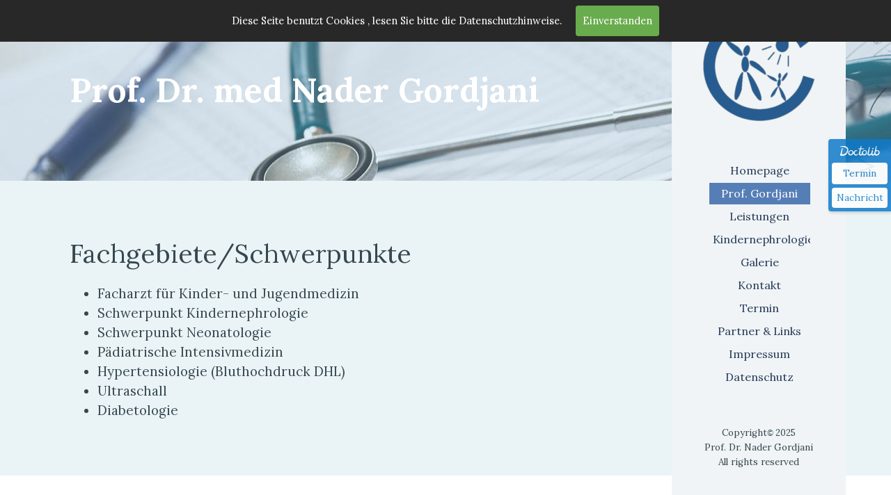

--- FILE ---
content_type: text/html
request_url: http://kinderarzt-gordjani.de/prof.-gordjani.html
body_size: 5442
content:
<!DOCTYPE html><!-- HTML5 -->
<html prefix="og: http://ogp.me/ns#" lang="de-DE" dir="ltr">
	<head>
		<title>Prof. Dr. med Nader Gordjani - Kinderarztpraxis Gordjani</title>
		<meta charset="utf-8" />
		<!--[if IE]><meta http-equiv="ImageToolbar" content="False" /><![endif]-->
		<meta name="author" content="Prof. Dr. med. Nader Gordjani" />
		<meta name="generator" content="Incomedia WebSite X5 Evo 2024.2.8 - www.websitex5.com" />
		<meta property="og:image" content="http://www.kinderarzt-gordjani.de/favImage.png" />
		<meta property="og:image:type" content="image/png">
		<meta property="og:image:width" content="400">
		<meta property="og:image:height" content="400">
		<meta name="twitter:card" content="summary_large_image">
		<meta name="viewport" content="width=device-width, initial-scale=1" />
		
		<link rel="stylesheet" href="style/reset.css?2024-2-8-0" media="screen,print" />
		<link rel="stylesheet" href="style/print.css?2024-2-8-0" media="print" />
		<link rel="stylesheet" href="style/style.css?2024-2-8-0" media="screen,print" />
		<link rel="stylesheet" href="style/template.css?2024-2-8-0" media="screen" />
		<link rel="stylesheet" href="pcss/prof.-gordjani.css?2024-2-8-0-638766398084624776" media="screen,print" />
		<script src="res/jquery.js?2024-2-8-0"></script>
		<script src="res/x5engine.js?2024-2-8-0" data-files-version="2024-2-8-0"></script>
		<script>
			window.onload = function(){ checkBrowserCompatibility('Der von Ihnen verwendete Browser unterstützt nicht die die Funktionen, die für die Anzeige dieser Website benötigt werden.','Der von Ihnen verwendete Browser unterstützt möglicherweise nicht die die Funktionen, die für die Anzeige dieser Website benötigt werden.','[1]Browser aktualisieren[/1] oder [2]Vorgang fortsetzen[/2].','http://outdatedbrowser.com/'); };
			x5engine.utils.currentPagePath = 'prof.-gordjani.html';
			x5engine.boot.push(function () { x5engine.utils.imCodeProtection('Prof. Dr. med. Nader Gordjani'); });
			x5engine.boot.push(function () { x5engine.parallax.start(); });
			x5engine.boot.push(function () { x5engine.imPageToTop.initializeButton({}); });
		</script>
		<link rel="icon" href="favicon.png?2024-2-8-0-638766398083594782" type="image/png" />
	</head>
	<body>
		<div id="imPageExtContainer">
			<div id="imPageIntContainer">
				<div id="imHeaderBg"></div>
				<div id="imFooterBg"></div>
				<div id="imPage">
					<header id="imHeader">
						<h1 class="imHidden">Prof. Dr. med Nader Gordjani - Kinderarztpraxis Gordjani</h1>
						<div id="imHeaderObjects"><div id="imHeader_imMenuObject_02_wrapper" class="template-object-wrapper"><!-- UNSEARCHABLE --><div id="imHeader_imMenuObject_02"><div id="imHeader_imMenuObject_02_container"><div class="hamburger-button hamburger-component"><div><div><div class="hamburger-bar"></div><div class="hamburger-bar"></div><div class="hamburger-bar"></div></div></div></div><div class="hamburger-menu-background-container hamburger-component">
	<div class="hamburger-menu-background menu-mobile menu-mobile-animated hidden">
		<div class="hamburger-menu-close-button"><span>&times;</span></div>
	</div>
</div>
<ul class="menu-mobile-animated hidden">
	<li class="imMnMnFirst imPage" data-link-paths=",/index.html,/">
<div class="label-wrapper">
<div class="label-inner-wrapper">
		<a class="label" href="index.html">
Homepage		</a>
</div>
</div>
	</li><li class="imMnMnMiddle imPage" data-link-paths=",/prof.-gordjani.html">
<div class="label-wrapper">
<div class="label-inner-wrapper">
		<a class="label" href="prof.-gordjani.html">
Prof. Gordjani		</a>
</div>
</div>
	</li><li class="imMnMnMiddle imPage" data-link-paths=",/leistungen-1.html">
<div class="label-wrapper">
<div class="label-inner-wrapper">
		<a class="label" href="leistungen-1.html">
Leistungen		</a>
</div>
</div>
	</li><li class="imMnMnMiddle imPage" data-link-paths=",/kindernephrologie.html">
<div class="label-wrapper">
<div class="label-inner-wrapper">
		<a class="label" href="kindernephrologie.html">
Kindernephrologie		</a>
</div>
</div>
	</li><li class="imMnMnMiddle imPage" data-link-paths=",/galerie.html">
<div class="label-wrapper">
<div class="label-inner-wrapper">
		<a class="label" href="galerie.html">
Galerie		</a>
</div>
</div>
	</li><li class="imMnMnMiddle imPage" data-link-paths=",/kontakt.html">
<div class="label-wrapper">
<div class="label-inner-wrapper">
		<a class="label" href="kontakt.html">
Kontakt		</a>
</div>
</div>
	</li><li class="imMnMnMiddle imPage" data-link-paths=",/termin.html">
<div class="label-wrapper">
<div class="label-inner-wrapper">
		<a class="label" href="termin.html">
Termin		</a>
</div>
</div>
	</li><li class="imMnMnMiddle imPage" data-link-paths=",/partner---links.html">
<div class="label-wrapper">
<div class="label-inner-wrapper">
		<a class="label" href="partner---links.html">
Partner &amp; Links		</a>
</div>
</div>
	</li><li class="imMnMnMiddle imPage" data-link-paths=",/impressum.html">
<div class="label-wrapper">
<div class="label-inner-wrapper">
		<a class="label" href="impressum.html">
Impressum		</a>
</div>
</div>
	</li><li class="imMnMnLast imPage" data-link-paths=",/datenschutz.html">
<div class="label-wrapper">
<div class="label-inner-wrapper">
		<a class="label" href="datenschutz.html">
Datenschutz		</a>
</div>
</div>
	</li></ul></div></div><!-- UNSEARCHABLE END --><script>
var imHeader_imMenuObject_02_settings = {
	'menuId': 'imHeader_imMenuObject_02',
	'responsiveMenuEffect': 'slide',
	'responsiveMenuLevelOpenEvent': 'mouseover',
	'animationDuration': 1000,
}
x5engine.boot.push(function(){x5engine.initMenu(imHeader_imMenuObject_02_settings)});
$(function () {$('#imHeader_imMenuObject_02_container ul li').not('.imMnMnSeparator').each(function () {    var $this = $(this), timeout = 0;    $this.on('mouseenter', function () {        if($(this).parents('#imHeader_imMenuObject_02_container-menu-opened').length > 0) return;         clearTimeout(timeout);        setTimeout(function () { $this.children('ul, .multiple-column').stop(false, false).fadeIn(); }, 250);    }).on('mouseleave', function () {        if($(this).parents('#imHeader_imMenuObject_02_container-menu-opened').length > 0) return;         timeout = setTimeout(function () { $this.children('ul, .multiple-column').stop(false, false).fadeOut(); }, 250);    });});});

</script>
</div><div id="imHeader_imObjectTitle_03_wrapper" class="template-object-wrapper"><div id="imHeader_imObjectTitle_03"><span id ="imHeader_imObjectTitle_03_text" >Praxis Gordjani</span></div></div><div id="imHeader_imObjectImage_05_wrapper" class="template-object-wrapper"><div id="imHeader_imObjectImage_05"><div id="imHeader_imObjectImage_05_container"></div></div>
<script>
	x5engine.boot.push(function () {
		$('#imHeader_imObjectImage_05').addClass('imlazyloading').trigger('imLazyLoadingStart');
		new x5engine.mediaObject({
			'url': '211206165160216183098141198155161096224221194160168207214224200232166151096155132189157155211211158182133178160154',
			'protect': true,
			'load': function ( o ) {
				$('#imHeader_imObjectImage_05_container').html( $(o.DOMObject()).css({ 'position': 'relative', 'left': 0, 'top': 0 }) );
				$('#imHeader_imObjectImage_05').trigger('imLazyLoadingEnd');
			}
		});
	});
</script>
</div></div>
					</header>
					<div id="imStickyBarContainer">
						<div id="imStickyBarGraphics"></div>
						<div id="imStickyBar">
							<div id="imStickyBarObjects"><div id="imStickyBar_imObjectTitle_02_wrapper" class="template-object-wrapper"><div id="imStickyBar_imObjectTitle_02"><span id ="imStickyBar_imObjectTitle_02_text" >Title</span></div></div></div>
						</div>
					</div>
					<a class="imHidden" href="#imGoToCont" title="Überspringen Sie das Hauptmenü">Direkt zum Seiteninhalt</a>
					<div id="imSideBar">
						<div id="imSideBarObjects"><div id="imSideBar_imTextObject_06_wrapper" class="template-object-wrapper"><div id="imSideBar_imTextObject_06">
	<div data-index="0"  class="text-tab-content grid-prop current-tab "  id="imSideBar_imTextObject_06_tab0" style="opacity: 1; ">
		<div class="text-inner">
			<div data-line-height="1.15" class="lh1-15 imTACenter"><span class="fs10lh1-15">Copyright</span><span class="imTALeft fs9lh1-15 cf1 ff1">© </span><span class="fs10lh1-15">2025</span></div><div data-line-height="1.15" class="lh1-15 imTACenter"><span class="fs10lh1-15">Prof. Dr. Nader Gordjani</span></div><div data-line-height="1.15" class="lh1-15 imTACenter"><span class="fs10lh1-15">All rights reserved</span></div>
		</div>
	</div>

</div>
</div><div id="imSideBar_imObjectImage_11_wrapper" class="template-object-wrapper"><div id="imSideBar_imObjectImage_11"><div id="imSideBar_imObjectImage_11_container"><img src="images/Logo-transparent.png" title="" alt="" width="170" height="170" />
</div></div></div><div id="imSideBar_imMenuObject_12_wrapper" class="template-object-wrapper"><!-- UNSEARCHABLE --><div id="imSideBar_imMenuObject_12"><div id="imSideBar_imMenuObject_12_container"><div class="hamburger-button hamburger-component"><div><div><div class="hamburger-bar"></div><div class="hamburger-bar"></div><div class="hamburger-bar"></div></div></div></div><div class="hamburger-menu-background-container hamburger-component">
	<div class="hamburger-menu-background menu-mobile menu-mobile-animated hidden">
		<div class="hamburger-menu-close-button"><span>&times;</span></div>
	</div>
</div>
<ul class="menu-mobile-animated hidden">
	<li class="imMnMnFirst imPage" data-link-paths=",/index.html,/">
<div class="label-wrapper">
<div class="label-inner-wrapper">
		<a class="label" href="index.html">
Homepage		</a>
</div>
</div>
	</li><li class="imMnMnMiddle imPage" data-link-paths=",/prof.-gordjani.html">
<div class="label-wrapper">
<div class="label-inner-wrapper">
		<a class="label" href="prof.-gordjani.html">
Prof. Gordjani		</a>
</div>
</div>
	</li><li class="imMnMnMiddle imPage" data-link-paths=",/leistungen-1.html">
<div class="label-wrapper">
<div class="label-inner-wrapper">
		<a class="label" href="leistungen-1.html">
Leistungen		</a>
</div>
</div>
	</li><li class="imMnMnMiddle imPage" data-link-paths=",/kindernephrologie.html">
<div class="label-wrapper">
<div class="label-inner-wrapper">
		<a class="label" href="kindernephrologie.html">
Kindernephrologie		</a>
</div>
</div>
	</li><li class="imMnMnMiddle imPage" data-link-paths=",/galerie.html">
<div class="label-wrapper">
<div class="label-inner-wrapper">
		<a class="label" href="galerie.html">
Galerie		</a>
</div>
</div>
	</li><li class="imMnMnMiddle imPage" data-link-paths=",/kontakt.html">
<div class="label-wrapper">
<div class="label-inner-wrapper">
		<a class="label" href="kontakt.html">
Kontakt		</a>
</div>
</div>
	</li><li class="imMnMnMiddle imPage" data-link-paths=",/termin.html">
<div class="label-wrapper">
<div class="label-inner-wrapper">
		<a class="label" href="termin.html">
Termin		</a>
</div>
</div>
	</li><li class="imMnMnMiddle imPage" data-link-paths=",/partner---links.html">
<div class="label-wrapper">
<div class="label-inner-wrapper">
		<a class="label" href="partner---links.html">
Partner &amp; Links		</a>
</div>
</div>
	</li><li class="imMnMnMiddle imPage" data-link-paths=",/impressum.html">
<div class="label-wrapper">
<div class="label-inner-wrapper">
		<a class="label" href="impressum.html">
Impressum		</a>
</div>
</div>
	</li><li class="imMnMnLast imPage" data-link-paths=",/datenschutz.html">
<div class="label-wrapper">
<div class="label-inner-wrapper">
		<a class="label" href="datenschutz.html">
Datenschutz		</a>
</div>
</div>
	</li></ul></div></div><!-- UNSEARCHABLE END --><script>
var imSideBar_imMenuObject_12_settings = {
	'menuId': 'imSideBar_imMenuObject_12',
	'responsiveMenuEffect': 'slide',
	'responsiveMenuLevelOpenEvent': 'mouseover',
	'animationDuration': 1000,
}
x5engine.boot.push(function(){x5engine.initMenu(imSideBar_imMenuObject_12_settings)});
$(function () {$('#imSideBar_imMenuObject_12_container ul li').not('.imMnMnSeparator').each(function () {    var $this = $(this), timeout = 0;    $this.on('mouseenter', function () {        if($(this).parents('#imSideBar_imMenuObject_12_container-menu-opened').length > 0) return;         clearTimeout(timeout);        setTimeout(function () { $this.children('ul, .multiple-column').stop(false, false).fadeIn(); }, 250);    }).on('mouseleave', function () {        if($(this).parents('#imSideBar_imMenuObject_12_container-menu-opened').length > 0) return;         timeout = setTimeout(function () { $this.children('ul, .multiple-column').stop(false, false).fadeOut(); }, 250);    });});});

</script>
</div><div id="imSideBar_imHTMLObject_13_wrapper" class="template-object-wrapper"><div id="imSideBar_imHTMLObject_13" class="imHTMLObject" style="text-align: center; width: 100%; overflow: hidden;"><div style="position:fixed;top:200px;right:0;display:block;text-align:center;background-color:#107ACA; color:#ffffff;font-size:14px;width:80px;border-radius:4px 0 0 4px;padding:5px;z-index:999;opacity:0.85;box-shadow:1px 2px 4px rgba(0,0,0,0.2);line-height:1.4;">
<img style="display:inline-block;height:18px;margin-top:3px;margin-bottom:3px;vertical-align:middle;width:auto" src="https://www.doctolib.de/external_button/doctolib-white-transparent.png" alt="Doctolib"/>
<a style="display:block;color:#107ACA;text-decoration:none;padding:6px;margin-top:5px;background:#fff;border-radius:4px;" href="https://www.doctolib.de/einzelpraxis/kronberg-im-taunus/kinderarztpraxis-prof-dr-med-nader-gordjani?utm_campaign=website-button&amp;utm_source=kinderarztpraxis-prof-dr-med-nader-gordjani-website-button&amp;utm_medium=referral&amp;utm_content=option-8&amp;utm_term=kinderarztpraxis-prof-dr-med-nader-gordjani" target="_blank" rel="noopener noreferrer" >Termin</a>
<a style="display:block;color:#107ACA;text-decoration:none;padding:5px;margin-top:5px;background:#fff;border-radius:4px;" href="https://www.doctolib.de/einzelpraxis/kronberg-im-taunus/kinderarztpraxis-prof-dr-med-nader-gordjani/patient-request" target="_blank" rel="noopener noreferrer" >Nachricht</a>
</div></div></div><div id="imSideBar_imHTMLObject_14_wrapper" class="template-object-wrapper"><div id="imSideBar_imHTMLObject_14" class="imHTMLObject" style="text-align: center; width: 100%; overflow: hidden;"><div style="position:fixed;top:200px;right:0;display:block;text-align:center;background-color:#107ACA; color:#ffffff;font-size:14px;width:80px;border-radius:4px 0 0 4px;padding:5px;z-index:999;opacity:0.85;box-shadow:1px 2px 4px rgba(0,0,0,0.2);line-height:1.4;">
<img style="display:inline-block;height:18px;margin-top:3px;margin-bottom:3px;vertical-align:middle;width:auto" src="https://www.doctolib.de/external_button/doctolib-white-transparent.png" alt="Doctolib"/>
<a style="display:block;color:#107ACA;text-decoration:none;padding:6px;margin-top:5px;background:#fff;border-radius:4px;" href="https://www.doctolib.de/einzelpraxis/kronberg-im-taunus/kinderarztpraxis-prof-dr-med-nader-gordjani?utm_campaign=website-button&amp;utm_source=kinderarztpraxis-prof-dr-med-nader-gordjani-website-button&amp;utm_medium=referral&amp;utm_content=option-8&amp;utm_term=kinderarztpraxis-prof-dr-med-nader-gordjani" target="_blank" rel="noopener noreferrer" >Termin</a>
<a style="display:block;color:#107ACA;text-decoration:none;padding:5px;margin-top:5px;background:#fff;border-radius:4px;" href="https://www.doctolib.de/einzelpraxis/kronberg-im-taunus/kinderarztpraxis-prof-dr-med-nader-gordjani/patient-request" target="_blank" rel="noopener noreferrer" >Nachricht</a>
</div></div></div></div>
					</div>
					<div id="imContentGraphics"></div>
					<main id="imContent">
						<a id="imGoToCont"></a>
						<div id="imPageRow_1" class="imPageRow imParallax">
						<div style="position: absolute; top: 0; left: 0; right: 0; bottom: 0; overflow: hidden;"><div id="imPageRowGraphics_1" class="imParallaxBackground" data-parallax-direction="down" data-parallax-zoom="140"><div id="imPageRowGraphicsOverlay_1"></div></div></div>
						</div>
						<div id="imCell_13" class=""> <div id="imCellStyleGraphics_13"></div><div id="imCellStyleBorders_13"></div><div id="imTextObject_15_13">
							<div data-index="0"  class="text-tab-content grid-prop current-tab "  id="imTextObject_15_13_tab0" style="opacity: 1; ">
								<div class="text-inner">
									<div class="imHeading1 imTALeft">Prof. Dr. med Nader Gordjani</div>
								</div>
							</div>
						
						</div>
						</div><div id="imPageRow_2" class="imPageRow">
						<div style="position: absolute; top: 0; left: 0; right: 0; bottom: 0; overflow: hidden;"><div id="imPageRowGraphics_2"></div></div>
						</div>
						<div id="imCell_24" class=""> <div id="imCellStyleGraphics_24"></div><div id="imCellStyleBorders_24"></div><div id="imTextObject_15_24">
							<div data-index="0"  class="text-tab-content grid-prop current-tab "  id="imTextObject_15_24_tab0" style="opacity: 1; ">
								<div class="text-inner">
									<div class="imHeading3">Fachgebiete/Schwerpunkte</div><div><ul><li><span class="fs14lh1-5">Facharzt für Kinder- und Jugendmedizin</span><br></li><li><span class="fs14lh1-5">Schwerpunkt Kindernephrologie</span><br></li><li><span class="fs14lh1-5">Schwerpunkt Neonatologie</span><br></li><li><span class="fs14lh1-5">Pädiatrische Intensivmedizin</span><br></li><li><span class="fs14lh1-5">Hypertensiologie (Bluthochdruck DHL)</span><br></li><li><span class="fs14lh1-5">Ultraschall</span><br></li><li><span class="fs14lh1-5">Diabetologie</span><br></li></ul></div>
								</div>
							</div>
						
						</div>
						</div><div id="imPageRow_3" class="imPageRow">
						
						</div>
						<div id="imCell_19" class=""> <div id="imCellStyleGraphics_19"></div><div id="imCellStyleBorders_19"></div><div id="imObjectImage_15_19"><div id="imObjectImage_15_19_container"><img src="images/Website-Gordjani.png" title="" alt="" width="351" height="374" />
						</div></div></div><div id="imCell_14" class=""> <div id="imCellStyleGraphics_14"></div><div id="imCellStyleBorders_14"></div><div id="imTextObject_15_14">
							<div data-index="0"  class="text-tab-content grid-prop current-tab "  id="imTextObject_15_14_tab0" style="opacity: 1; ">
								<div class="text-inner">
									<div class="imHeading2">Beruflicher Werdegang</div><div><ul><li><span class="fs14lh1-5">Studium der Humanmedizin in Marburg.</span><br></li><li><span class="fs14lh1-5">Promotion: Salz- und Wasserhaushalt &nbsp;von Frühgeborenen</span><br></li><li><span class="fs14lh1-5">Ausbildung zum Kinder- und Jugendarzt an der Universitäts-Kinderklinik Marburg</span><br></li><li><span class="fs14lh1-5">Spezialausbildung in pädiatrischer Nephrologie (Nierenerkrankungen bei Kindern), Dialyse und Transplantation an der medizinischen Hochschule Hannover</span><br></li><li><span class="fs14lh1-5">ärztlicher Leiter des Zentrums für Kinderdialyse und Transplantation der Universitäts-Kinderklinik Marburg &nbsp;&nbsp;&nbsp;Universitäts-Kinderklinik Freiburg. Einrichtung des Perinatalzentrums</span><br></li><li><span class="fs14lh1-5">Zusatzbezeichnungen Neonatologie (Neugeborenenmedizin) Kinder-Intensivmedizin</span><br></li><li><span class="fs14lh1-5">Oberarzt an der Universitäts-Kinderklinik Freiburg</span><br></li><li><span class="fs14lh1-5">Habilitation</span><br></li><li><span class="fs14lh1-5">C3-Professur - Universitäts-Kinderklinik Würzburg</span><br></li><li><span class="fs14lh1-5">Leitender Oberarzt der Universitäts-Kinderklinik Würzburg</span><br></li><li><span class="fs14lh1-5">Chefarzt der Kinderklinik Offenbach</span><br></li><li><span class="fs14lh1-5">Praxis für Kinder- und Jugendmedizin, Kindernephrologie</span><br></li></ul></div>
								</div>
							</div>
						
						</div>
						</div><div id="imPageRow_4" class="imPageRow">
						<div style="position: absolute; top: 0; left: 0; right: 0; bottom: 0; overflow: hidden;"><div id="imPageRowGraphics_4"></div></div>
						</div>
						<div id="imCell_17" class=""> <div id="imCellStyleGraphics_17"></div><div id="imCellStyleBorders_17"></div><div id="imObjectImage_15_17"><div id="imObjectImage_15_17_container"><img src="images/pixabay-217041.png" title="" alt="" width="430" height="430" />
						</div></div></div><div id="imCell_18" class=""> <div id="imCellStyleGraphics_18"></div><div id="imCellStyleBorders_18"></div><div id="imTextObject_15_18">
							<div data-index="0"  class="text-tab-content grid-prop current-tab "  id="imTextObject_15_18_tab0" style="opacity: 1; ">
								<div class="text-inner">
									<div class="imHeading2">Mitgliedschaft in Fachgesellschaften</div><div><ul><li><span class="fs14lh1-5">Deutsche Gesellschaft für Kinderheilkunde und Jugendmedizin</span><br></li><li><span class="fs14lh1-5">Gesellschaft für Pädiatrische Nephrologie</span><br></li><li><span class="fs14lh1-5">International Pediatric Nephrology Association</span><br></li><li><span class="fs14lh1-5">European Society of Pediatric Nephrology</span><br></li></ul><div><span class="fs14lh1-5"><br></span></div><div><span class="fs14lh1-5"> </span></div><div><span class="fs14lh1-5">Mitherausgeber der Fachzeitschrift „Kidney &amp; Blood Pressure Research“</span></div></div>
								</div>
							</div>
						
						</div>
						</div><div id="imPageRow_5" class="imPageRow">
						
						</div>
						<div id="imCell_25" class=""> <div id="imCellStyleGraphics_25"></div><div id="imCellStyleBorders_25"></div><div id="imTextObject_15_25">
							<div data-index="0"  class="text-tab-content grid-prop current-tab "  id="imTextObject_15_25_tab0" style="opacity: 1; ">
								<div class="text-inner">
									<div class="imHeading3">Fachgutachter für</div><div><div><ul><li><span class="fs14lh1-5">wissenschaftliche Zeitschriften (Nephrology Dialysis Transplantation, Pediatric Nephrology</span><br></li><li><span class="fs14lh1-5">Zeitschrift für Geburtshilfe und Perinatologie, Toxicology, Kidney &amp; Blood Pressure Research)</span><br></li></ul></div></div>
								</div>
							</div>
						
						</div>
						</div><div id="imPageRow_6" class="imPageRow">
						<div style="position: absolute; top: 0; left: 0; right: 0; bottom: 0; overflow: hidden;"><div id="imPageRowGraphics_6"></div></div>
						</div>
						<div id="imCell_23" class=""> <div id="imCellStyleGraphics_23"></div><div id="imCellStyleBorders_23"></div><div id="imTextObject_15_23">
							<div data-index="0"  class="text-tab-content grid-prop current-tab "  id="imTextObject_15_23_tab0" style="opacity: 1; ">
								<div class="text-inner">
									<div class="imHeading1"><a href="kontakt.html" class="imCssLink" onclick="return x5engine.utils.location('kontakt.html', null, false)">KONTAKT</a></div>
								</div>
							</div>
						
						</div>
						</div>
					</main>
					<footer id="imFooter">
						<div id="imFooterObjects"><div id="imFooter_imHTMLObject_01_wrapper" class="template-object-wrapper"><div id="imFooter_imHTMLObject_01" class="imHTMLObject" style="text-align: center; width: 100%; overflow: hidden;"><div style="position:fixed;top:200px;right:0;display:block;text-align:center;background-color:#107ACA; color:#ffffff;font-size:14px;width:80px;border-radius:4px 0 0 4px;padding:5px;z-index:999;opacity:0.85;box-shadow:1px 2px 4px rgba(0,0,0,0.2);line-height:1.4;">
<img style="display:inline-block;height:18px;margin-top:3px;margin-bottom:3px;vertical-align:middle;width:auto" src="https://www.doctolib.de/external_button/doctolib-white-transparent.png" alt="Doctolib"/>
<a style="display:block;color:#107ACA;text-decoration:none;padding:6px;margin-top:5px;background:#fff;border-radius:4px;" href="https://www.doctolib.de/einzelpraxis/kronberg-im-taunus/kinderarztpraxis-prof-dr-med-nader-gordjani?utm_campaign=website-button&amp;utm_source=kinderarztpraxis-prof-dr-med-nader-gordjani-website-button&amp;utm_medium=referral&amp;utm_content=option-8&amp;utm_term=kinderarztpraxis-prof-dr-med-nader-gordjani" target="_blank" rel="noopener noreferrer" >Termin</a>
<a style="display:block;color:#107ACA;text-decoration:none;padding:5px;margin-top:5px;background:#fff;border-radius:4px;" href="https://www.doctolib.de/einzelpraxis/kronberg-im-taunus/kinderarztpraxis-prof-dr-med-nader-gordjani/patient-request" target="_blank" rel="noopener noreferrer" >Nachricht</a>
</div></div></div></div>
					</footer>
				</div>
				<span class="imHidden"><a href="#imGoToCont" title="Lesen Sie den Inhalt der Seite noch einmal durch">Zurück zum Seiteninhalt</a></span>
			</div>
		</div>
		
		<noscript class="imNoScript"><div class="alert alert-red">Um diese Website nutzen zu können, aktivieren Sie bitte JavaScript.</div></noscript>
	</body>
</html>


--- FILE ---
content_type: text/css
request_url: http://kinderarzt-gordjani.de/style/template.css?2024-2-8-0
body_size: 5032
content:
html { position: relative; margin: 0; padding: 0; height: 100%; }
body { margin: 0; padding: 0; text-align: left; height: 100%; }
#imPageExtContainer {min-height: 100%; }
#imPageIntContainer { position: relative;}
#imPage { position: relative; width: 100%; }
#imHeaderBg { position: absolute; left: 0; top: 0; width: 100%; }
#imContent { position: relative; }
#imFooterBg { position: absolute; left: 0; bottom: 0; width: 100%; }
#imStickyBarContainer { visibility: hidden; position: fixed; overflow: hidden; }
#imPageToTop { position: fixed; bottom: 30px; right: 30px; z-index: 5000; display: none; opacity: 0.75 }
#imPageToTop:hover {opacity: 1; cursor: pointer; }
@media (min-width: 1150px) {
		#imPageExtContainer { background-image: none; background-color: transparent; }
		#imPage { padding-top: 0px; padding-bottom: 0px; min-width: 1150px; }
		#imHeaderBg { height: 0px; background-image: none; background-color: transparent; }
		#imHeader { background-image: none; background-color: transparent; }
		#imHeaderObjects { margin-left: auto; margin-right: auto; position: relative; height: 0px; width:1150px; }
		#imContent { align-self: start; padding: 0px 0 0px 0; }
		#imContentGraphics { min-height: 700px; background-image: none; background-color: transparent; }
		#imFooterBg { height: 0px; background-image: none; background-color: transparent; }
		#imFooter { background-image: none; background-color: transparent; }
		#imFooterObjects { margin-left: auto; margin-right: auto; position: relative; height: 0px; width:1150px; }
		#imSideBar { background-image: none; background-color: rgba(240, 244, 246, 1); overflow: visible; zoom: 1; z-index: 200; }
		#imSideBarObjects { position: relative; height: 700px; }
	
}
@media (max-width: 1149px) and (min-width: 720px) {
		#imPageExtContainer { background-image: none; background-color: transparent; }
		#imPage { padding-top: 0px; padding-bottom: 0px; min-width: 720px; }
		#imHeaderBg { height: 0px; background-image: none; background-color: transparent; }
		#imHeader { background-image: none; background-color: transparent; }
		#imHeaderObjects { margin-left: auto; margin-right: auto; position: relative; height: 0px; width:720px; }
		#imContent { align-self: start; padding: 5px 0 5px 0; }
		#imContentGraphics { min-height: 700px; background-image: none; background-color: transparent; }
		#imFooterBg { height: 0px; background-image: none; background-color: transparent; }
		#imFooter { background-image: none; background-color: transparent; }
		#imFooterObjects { margin-left: auto; margin-right: auto; position: relative; height: 0px; width:720px; }
		#imSideBar { background-image: none; background-color: rgba(240, 244, 246, 1); overflow: visible; zoom: 1; z-index: 200; }
		#imSideBarObjects { position: relative; height: 700px; }
	
}
@media (max-width: 719px) and (min-width: 480px) {
		#imPageExtContainer { background-image: none; background-color: transparent; }
		#imPage { padding-top: 0px; padding-bottom: 0px; min-width: 480px; }
		#imHeaderBg { height: 70px; background-image: none; background-color: transparent; }
		#imHeader { background-image: none; background-color: rgba(240, 244, 246, 1); }
		#imHeaderObjects { margin-left: auto; margin-right: auto; position: relative; height: 70px; width:480px; }
		#imContent { align-self: start; padding: 0px 0 0px 0; }
		#imContentGraphics { min-height: 600px; background-image: none; background-color: transparent; }
		#imFooterBg { height: 60px; background-image: none; background-color: transparent; }
		#imFooter { background-image: none; background-color: rgba(240, 244, 246, 1); }
		#imFooterObjects { margin-left: auto; margin-right: auto; position: relative; height: 60px; width:480px; }
		#imSideBar { background-image: none; background-color: rgba(240, 244, 246, 1); overflow: visible; zoom: 1; z-index: 200; }
		#imSideBarObjects { position: relative; height: 600px; }
	
}
@media (max-width: 479px)  {
		#imPageExtContainer { background-image: none; background-color: transparent; }
		#imPage { padding-top: 0px; padding-bottom: 0px; }
		#imHeaderBg { height: 70px; background-image: none; background-color: transparent; }
		#imHeader { background-image: none; background-color: rgba(240, 244, 246, 1); }
		#imHeaderObjects { margin-left: auto; margin-right: auto; position: relative; height: 70px; width:320px; }
		#imContent { align-self: start; padding: 0px 0 0px 0; }
		#imContentGraphics { min-height: 600px; background-image: none; background-color: transparent; }
		#imFooterBg { height: 60px; background-image: none; background-color: transparent; }
		#imFooter { background-image: none; background-color: rgba(240, 244, 246, 1); }
		#imFooterObjects { margin-left: auto; margin-right: auto; position: relative; height: 60px; width:320px; }
		#imSideBar { background-image: none; background-color: transparent; overflow: visible; zoom: 1; z-index: 200; }
		#imSideBarObjects { position: relative; height: 600px; }
	
}


--- FILE ---
content_type: text/css
request_url: http://kinderarzt-gordjani.de/pcss/prof.-gordjani.css?2024-2-8-0-638766398084624776
body_size: 174028
content:
@import 'https://fonts.googleapis.com/css?family=Lora:700,regular,italic,700italic&display=swap';
@import 'https://fonts.googleapis.com/css?family=Cairo:700,regular&display=swap';
#imPage { display: grid; grid-template-columns: minmax(0, 1fr) 900px 250px minmax(0, 1fr); grid-template-rows: 0px auto 0px; }
#imHeader { display: block; grid-column: 2 / 4; grid-row: 1 / 2; }
#imFooter { display: block; grid-column: 2 / 4; grid-row: 3 / 4; }
#imSideBar { display: block; grid-column: 3 / 4; grid-row: 2 / 3; }
#imContent { display: block; grid-column: 1 / 5; grid-row: 2 / 3; }
#imContentGraphics { display: block; grid-column: 2 / 3; grid-row: 2 / 3; }
@media (max-width: 1149.9px) and (min-width: 720.0px) {
	#imPage { display: grid; grid-template-columns: minmax(0, 1fr) 520px 200px minmax(0, 1fr); grid-template-rows: 0px auto 0px; }
	#imHeader { display: block; grid-column: 2 / 4; grid-row: 1 / 2; }
	#imFooter { display: block; grid-column: 2 / 4; grid-row: 3 / 4; }
	#imSideBar { display: block; grid-column: 3 / 4; grid-row: 2 / 3; }
	#imContent { display: block; grid-column: 1 / 5; grid-row: 2 / 3; }
	#imContentGraphics { display: block; grid-column: 2 / 3; grid-row: 2 / 3; }
	
}
@media (max-width: 719.9px) and (min-width: 480.0px) {
	#imPage { display: grid; grid-template-columns: minmax(0, 1fr) 480px minmax(0, 1fr); grid-template-rows: 70px auto 60px; }
	#imHeader { display: block; grid-column: 1 / 4; grid-row: 1 / 2; }
	#imFooter { display: block; grid-column: 1 / 4; grid-row: 3 / 4; }
	#imSideBar { display: none; }
	#imContent { display: block; grid-column: 1 / 4; grid-row: 2 / 3; }
	#imContentGraphics { display: block; grid-column: 2 / 3; grid-row: 2 / 3; }
	
}
@media (max-width: 479.9px)  {
	#imPage { display: grid; grid-template-columns: 0 minmax(0, 1fr) 0; grid-template-rows: 70px auto 60px; }
	#imHeader { display: block; grid-column: 1 / 4; grid-row: 1 / 2; }
	#imFooter { display: block; grid-column: 1 / 4; grid-row: 3 / 4; }
	#imSideBar { display: none; }
	#imContent { display: block; grid-column: 1 / 4; grid-row: 2 / 3; }
	#imContentGraphics { display: block; grid-column: 2 / 3; grid-row: 2 / 3; }
	
}
#imContent { display: grid; grid-template-columns: minmax(0, 1fr) 37.5px 37.5px 37.5px 37.5px 37.5px 37.5px 37.5px 37.5px 37.5px 37.5px 37.5px 37.5px 37.5px 37.5px 37.5px 37.5px 37.5px 37.5px 37.5px 37.5px 37.5px 37.5px 37.5px 37.5px 250px minmax(0, 1fr); grid-template-rows: auto auto auto auto auto auto; }
#imGoToCont { display: block; grid-column: 2 / 3; grid-row: 1 / 2; }
#imCell_13 { display: grid; grid-column: 2 / 26; grid-row: 1 / 2; }
#imCell_24 { display: grid; grid-column: 2 / 26; grid-row: 2 / 3; }
#imCell_14 { display: grid; grid-column: 2 / 14; grid-row: 3 / 4; }
#imCell_19 { display: grid; grid-column: 14 / 26; grid-row: 3 / 4; }
#imCell_18 { display: grid; grid-column: 2 / 14; grid-row: 4 / 5; }
#imCell_17 { display: grid; grid-column: 14 / 26; grid-row: 4 / 5; }
#imCell_25 { display: grid; grid-column: 2 / 26; grid-row: 5 / 6; }
#imCell_23 { display: grid; grid-column: 2 / 26; grid-row: 6 / 7; }
#imPageRow_1 { display: block; grid-column: 1 / 28; grid-row: 1 / 2; }
#imPageRow_2 { display: block; grid-column: 1 / 28; grid-row: 2 / 3; }
#imPageRow_3 { display: block; grid-column: 1 / 28; grid-row: 3 / 4; }
#imPageRow_4 { display: block; grid-column: 1 / 28; grid-row: 4 / 5; }
#imPageRow_5 { display: block; grid-column: 1 / 28; grid-row: 5 / 6; }
#imPageRow_6 { display: block; grid-column: 1 / 28; grid-row: 6 / 7; }
@media (max-width: 1149.9px) and (min-width: 720.0px) {
	#imContent { display: grid; grid-template-columns: minmax(0, 1fr) 19.333px 19.333px 19.333px 19.333px 19.333px 19.333px 19.333px 19.333px 19.333px 19.333px 19.333px 19.333px 19.333px 19.333px 19.333px 19.333px 19.333px 19.333px 19.333px 19.333px 19.333px 19.333px 19.333px 19.333px 200px minmax(0, 1fr); grid-template-rows: auto auto auto auto auto auto; }
	#imGoToCont { display: block; grid-column: 2 / 3; grid-row: 1 / 2; }
	#imCell_13 { display: grid; grid-column: 2 / 26; grid-row: 1 / 2; }
	#imCell_24 { display: grid; grid-column: 2 / 26; grid-row: 2 / 3; }
	#imCell_14 { display: grid; grid-column: 2 / 26; grid-row: 3 / 4; }
	#imCell_18 { display: grid; grid-column: 2 / 26; grid-row: 4 / 5; }
	#imCell_25 { display: grid; grid-column: 2 / 26; grid-row: 5 / 6; }
	#imCell_23 { display: grid; grid-column: 2 / 26; grid-row: 6 / 7; }
	#imCell_17 { display: none; }
	#imCell_19 { display: none; }
	#imPageRow_1 { display: block; grid-column: 1 / 28; grid-row: 1 / 2; }
	#imPageRow_2 { display: block; grid-column: 1 / 28; grid-row: 2 / 3; }
	#imPageRow_3 { display: block; grid-column: 1 / 28; grid-row: 3 / 4; }
	#imPageRow_4 { display: block; grid-column: 1 / 28; grid-row: 4 / 5; }
	#imPageRow_5 { display: block; grid-column: 1 / 28; grid-row: 5 / 6; }
	#imPageRow_6 { display: block; grid-column: 1 / 28; grid-row: 6 / 7; }
	
}
@media (max-width: 719.9px) and (min-width: 480.0px) {
	#imContent { display: grid; grid-template-columns: minmax(0, 1fr) 20px 20px 20px 20px 20px 20px 20px 20px 20px 20px 20px 20px 20px 20px 20px 20px 20px 20px 20px 20px 20px 20px 20px 20px minmax(0, 1fr); grid-template-rows: auto auto auto auto auto auto; }
	#imGoToCont { display: block; grid-column: 2 / 3; grid-row: 1 / 2; }
	#imCell_13 { display: grid; grid-column: 2 / 26; grid-row: 1 / 2; }
	#imCell_24 { display: grid; grid-column: 2 / 26; grid-row: 2 / 3; }
	#imCell_14 { display: grid; grid-column: 2 / 26; grid-row: 3 / 4; }
	#imCell_18 { display: grid; grid-column: 2 / 26; grid-row: 4 / 5; }
	#imCell_25 { display: grid; grid-column: 2 / 26; grid-row: 5 / 6; }
	#imCell_23 { display: grid; grid-column: 2 / 26; grid-row: 6 / 7; }
	#imCell_17 { display: none; }
	#imCell_19 { display: none; }
	#imPageRow_1 { display: block; grid-column: 1 / 27; grid-row: 1 / 2; }
	#imPageRow_2 { display: block; grid-column: 1 / 27; grid-row: 2 / 3; }
	#imPageRow_3 { display: block; grid-column: 1 / 27; grid-row: 3 / 4; }
	#imPageRow_4 { display: block; grid-column: 1 / 27; grid-row: 4 / 5; }
	#imPageRow_5 { display: block; grid-column: 1 / 27; grid-row: 5 / 6; }
	#imPageRow_6 { display: block; grid-column: 1 / 27; grid-row: 6 / 7; }
	
}
@media (max-width: 479.9px)  {
	#imContent { display: grid; grid-template-columns: 0 minmax(0, 1fr) minmax(0, 1fr) minmax(0, 1fr) minmax(0, 1fr) minmax(0, 1fr) minmax(0, 1fr) minmax(0, 1fr) minmax(0, 1fr) minmax(0, 1fr) minmax(0, 1fr) minmax(0, 1fr) minmax(0, 1fr) minmax(0, 1fr) minmax(0, 1fr) minmax(0, 1fr) minmax(0, 1fr) minmax(0, 1fr) minmax(0, 1fr) minmax(0, 1fr) minmax(0, 1fr) minmax(0, 1fr) minmax(0, 1fr) minmax(0, 1fr) minmax(0, 1fr) 0; grid-template-rows: auto auto auto auto auto auto; }
	#imGoToCont { display: block; grid-column: 2 / 3; grid-row: 1 / 2; }
	#imCell_13 { display: grid; grid-column: 2 / 26; grid-row: 1 / 2; }
	#imCell_24 { display: grid; grid-column: 2 / 26; grid-row: 2 / 3; }
	#imCell_14 { display: grid; grid-column: 2 / 26; grid-row: 3 / 4; }
	#imCell_18 { display: grid; grid-column: 2 / 26; grid-row: 4 / 5; }
	#imCell_25 { display: grid; grid-column: 2 / 26; grid-row: 5 / 6; }
	#imCell_23 { display: grid; grid-column: 2 / 26; grid-row: 6 / 7; }
	#imCell_17 { display: none; }
	#imCell_19 { display: none; }
	#imPageRow_1 { display: block; grid-column: 1 / 27; grid-row: 1 / 2; }
	#imPageRow_2 { display: block; grid-column: 1 / 27; grid-row: 2 / 3; }
	#imPageRow_3 { display: block; grid-column: 1 / 27; grid-row: 3 / 4; }
	#imPageRow_4 { display: block; grid-column: 1 / 27; grid-row: 4 / 5; }
	#imPageRow_5 { display: block; grid-column: 1 / 27; grid-row: 5 / 6; }
	#imPageRow_6 { display: block; grid-column: 1 / 27; grid-row: 6 / 7; }
	
}
#imHeader_imCell_2 { grid-template-columns: 100%; position: relative; box-sizing: border-box; }
#imHeader_imMenuObject_02 { position: relative; align-self: start; justify-self: center; max-width: 100%; box-sizing: border-box; z-index: 103; }
#imHeader_imCellStyleGraphics_2 { grid-row: 1 / -1; grid-column: 1 / -1; background-color: transparent; }
#imHeader_imCellStyleBorders_2 { grid-row: 1 / -1; grid-column: 1 / -1; z-index: 102; }
.label-wrapper .menu-item-icon {
max-height: 100%; position: absolute; top: 0; bottom: 0; left: 3px; margin: auto; z-index: 0; 
}
.im-menu-opened #imStickyBarContainer, .im-menu-opened #imPageToTop { visibility: hidden !important; }
#imHeader_imCell_3 { grid-template-columns: 100%; position: relative; box-sizing: border-box; }
#imHeader_imObjectTitle_03 { position: relative; align-self: start; justify-self: center; max-width: 100%; box-sizing: border-box; z-index: 3; }
#imHeader_imCellStyleGraphics_3 { grid-row: 1 / -1; grid-column: 1 / -1; background-color: transparent; }
#imHeader_imCellStyleBorders_3 { grid-row: 1 / -1; grid-column: 1 / -1; z-index: 2; }
#imHeader_imObjectTitle_03 {margin: 0; text-align: center;}
#imHeader_imObjectTitle_03_text {font: normal normal bold 18pt 'Cairo';  padding: 0px 0px 0px 0px; background-color: transparent; position: relative; display: inline-block; }
#imHeader_imObjectTitle_03_text,
#imHeader_imObjectTitle_03_text a { color: rgba(51, 116, 174, 1); overflow-wrap: break-word; max-width: 100%;white-space: pre-wrap; }
#imHeader_imObjectTitle_03_text a{ text-decoration: none; }
#imHeader_imCell_5 { grid-template-columns: 100%; position: relative; box-sizing: border-box; }
#imHeader_imObjectImage_05 { position: relative; align-self: start; justify-self: center; max-width: 100%; box-sizing: border-box; z-index: 3; }
#imHeader_imCellStyleGraphics_5 { grid-row: 1 / -1; grid-column: 1 / -1; background-color: transparent; }
#imHeader_imCellStyleBorders_5 { grid-row: 1 / -1; grid-column: 1 / -1; z-index: 2; }
#imHeader_imObjectImage_05 { vertical-align: top; font-size: 0; margin: 0 auto; }
#imHeader_imObjectImage_05 #imHeader_imObjectImage_05_container img { width: 100%; height: auto; vertical-align: top; }#imFooter_imCell_1 { grid-template-columns: 100%; position: relative; box-sizing: border-box; }
#imFooter_imHTMLObject_01 { position: relative; align-self: start; justify-self: center; max-width: 100%; box-sizing: border-box; z-index: 3; }
#imFooter_imCellStyleGraphics_1 { grid-row: 1 / -1; grid-column: 1 / -1; background-color: transparent; }
#imFooter_imCellStyleBorders_1 { grid-row: 1 / -1; grid-column: 1 / -1; z-index: 2; }
#imSideBar_imCell_6 { grid-template-columns: 100%; position: relative; box-sizing: border-box; }
#imSideBar_imTextObject_06 { position: relative; align-self: start; justify-self: center; max-width: 100%; box-sizing: border-box; z-index: 3; }
#imSideBar_imCellStyleGraphics_6 { grid-row: 1 / -1; grid-column: 1 / -1; background-color: transparent; }
#imSideBar_imCellStyleBorders_6 { grid-row: 1 / -1; grid-column: 1 / -1; z-index: 2; }
#imSideBar_imTextObject_06 { width: 100%; }
#imSideBar_imTextObject_06 { font-style: normal; font-weight: normal; line-height: 28px; }
#imSideBar_imTextObject_06_tab0 div { line-height: 28px; }
#imSideBar_imTextObject_06_tab0 .imHeading1 { line-height: 72px; }
#imSideBar_imTextObject_06_tab0 .imHeading2 { line-height: 72px; }
#imSideBar_imTextObject_06_tab0 .imHeading3 { line-height: 56px; }
#imSideBar_imTextObject_06_tab0 .imHeading4 { line-height: 48px; }
#imSideBar_imTextObject_06_tab0 .imHeading5 { line-height: 40px; }
#imSideBar_imTextObject_06_tab0 .imHeading6 { line-height: 36px; }
#imSideBar_imTextObject_06_tab0 ul { list-style: disc; margin: 0; padding: 0; overflow: hidden; }
#imSideBar_imTextObject_06_tab0 ul ul { list-style: square; padding: 0 0 0 20px; }
#imSideBar_imTextObject_06_tab0 ul ul ul { list-style: circle; }
#imSideBar_imTextObject_06_tab0 ul li { margin: 0 0 0 40px; padding: 0px; }
#imSideBar_imTextObject_06_tab0 ol { list-style: decimal; margin: 0; padding: 0; }
#imSideBar_imTextObject_06_tab0 ol ol { list-style: lower-alpha; padding: 0 0 0 20px; }
#imSideBar_imTextObject_06_tab0 ol li { margin: 0 0 0 40px; padding: 0px; }
#imSideBar_imTextObject_06_tab0 blockquote { margin: 0 0 0 15px; padding: 0; border: none; }
#imSideBar_imTextObject_06_tab0 table { border: none; padding: 0; border-collapse: collapse; }
#imSideBar_imTextObject_06_tab0 table td { border: 1px solid black; word-wrap: break-word; padding: 4px 3px 4px 3px; margin: 0; vertical-align: middle; }
#imSideBar_imTextObject_06_tab0 p { margin: 0; padding: 0; }
#imSideBar_imTextObject_06_tab0 .inline-block { display: inline-block; }
#imSideBar_imTextObject_06_tab0 sup { vertical-align: super; font-size: smaller; }
#imSideBar_imTextObject_06_tab0 sub { vertical-align: sub; font-size: smaller; }
#imSideBar_imTextObject_06_tab0 img { border: none; margin: 0; vertical-align: text-bottom;}
#imSideBar_imTextObject_06_tab0 .fleft { float: left; vertical-align: baseline;}
#imSideBar_imTextObject_06_tab0 .fright { float: right; vertical-align: baseline;}
#imSideBar_imTextObject_06_tab0 img.fleft { margin-right: 15px; }
#imSideBar_imTextObject_06_tab0 img.fright { margin-left: 15px; }
#imSideBar_imTextObject_06_tab0 .imTALeft { text-align: left; }
#imSideBar_imTextObject_06_tab0 .imTARight { text-align: right; }
#imSideBar_imTextObject_06_tab0 .imTACenter { text-align: center; }
#imSideBar_imTextObject_06_tab0 .imTAJustify { text-align: justify; }
#imSideBar_imTextObject_06_tab0 .imUl { text-decoration: underline; }
#imSideBar_imTextObject_06_tab0 .imStrike { text-decoration: line-through; }
#imSideBar_imTextObject_06_tab0 .imUlStrike { text-decoration: underline line-through; }
#imSideBar_imTextObject_06_tab0 .imVt { vertical-align: top; }
#imSideBar_imTextObject_06_tab0 .imVc { vertical-align: middle; }
#imSideBar_imTextObject_06_tab0 .imVb { vertical-align: bottom; }
#imSideBar_imTextObject_06_tab0 hr { border-width: 1px 0 0 0; border-style: solid; }
#imSideBar_imTextObject_06_tab0 .lh1-15 { line-height: 1.15; }
#imSideBar_imTextObject_06_tab0 .fs10lh1-15 { vertical-align: baseline; font-size: 10pt; line-height: 15px; }
#imSideBar_imTextObject_06_tab0 .fs9lh1-15 { vertical-align: baseline; font-size: 9pt; line-height: 14px; }
#imSideBar_imTextObject_06_tab0 .cf1 { color: rgb(38, 71, 85); }
#imSideBar_imTextObject_06_tab0 .ff1 { font-family: 'din-2014'; }
#imSideBar_imTextObject_06 .text-container {width: 100%;}#imSideBar_imTextObject_06 .text-container {margin: 0 auto; position: relative;overflow: hidden; display: grid; grid-template-rows: 1fr; grid-template-columns: 1fr; background-color: rgba(255, 255, 255, 1); border-style: solid;border-color: rgba(169, 169, 169, 1); }
#imSideBar_imTextObject_06 .text-container .grid-prop.current-tab {z-index: 1; opacity: 1;  }
#imSideBar_imTextObject_06 .text-container .grid-prop {grid-area: 1 / 1 / 2 / 2; opacity: 0; box-sizing: border-box; position: relative;  }
#imSideBar_imTextObject_06 .text-container .text-tab-content.detach {position: absolute; top: 0; left: 0; width: 100%; display: none; }
#imSideBar_imCell_11 { grid-template-columns: 100%; position: relative; box-sizing: border-box; }
#imSideBar_imObjectImage_11 { position: relative; align-self: start; justify-self: center; max-width: 100%; box-sizing: border-box; z-index: 3; }
#imSideBar_imCellStyleGraphics_11 { grid-row: 1 / -1; grid-column: 1 / -1; background-color: transparent; }
#imSideBar_imCellStyleBorders_11 { grid-row: 1 / -1; grid-column: 1 / -1; z-index: 2; }
#imSideBar_imObjectImage_11 { vertical-align: top; margin: 0 auto; }
#imSideBar_imObjectImage_11 #imSideBar_imObjectImage_11_container img { width: 100%; height: auto; vertical-align: top; }#imSideBar_imCell_12 { grid-template-columns: 100%; position: relative; box-sizing: border-box; }
#imSideBar_imMenuObject_12 { position: relative; align-self: start; justify-self: center; max-width: 100%; box-sizing: border-box; z-index: 103; }
#imSideBar_imCellStyleGraphics_12 { grid-row: 1 / -1; grid-column: 1 / -1; background-color: transparent; }
#imSideBar_imCellStyleBorders_12 { grid-row: 1 / -1; grid-column: 1 / -1; z-index: 102; }
.label-wrapper .menu-item-icon {
max-height: 100%; position: absolute; top: 0; bottom: 0; left: 3px; margin: auto; z-index: 0; 
}
.im-menu-opened #imStickyBarContainer, .im-menu-opened #imPageToTop { visibility: hidden !important; }
#imSideBar_imCell_13 { grid-template-columns: 100%; position: relative; box-sizing: border-box; }
#imSideBar_imHTMLObject_13 { position: relative; align-self: start; justify-self: center; max-width: 100%; box-sizing: border-box; z-index: 3; }
#imSideBar_imCellStyleGraphics_13 { grid-row: 1 / -1; grid-column: 1 / -1; background-color: transparent; }
#imSideBar_imCellStyleBorders_13 { grid-row: 1 / -1; grid-column: 1 / -1; z-index: 2; }
#imSideBar_imCell_14 { grid-template-columns: 100%; position: relative; box-sizing: border-box; }
#imSideBar_imHTMLObject_14 { position: relative; align-self: start; justify-self: center; max-width: 100%; box-sizing: border-box; z-index: 3; }
#imSideBar_imCellStyleGraphics_14 { grid-row: 1 / -1; grid-column: 1 / -1; background-color: transparent; }
#imSideBar_imCellStyleBorders_14 { grid-row: 1 / -1; grid-column: 1 / -1; z-index: 2; }
#imStickyBar_imCell_2 { grid-template-columns: 100%; position: relative; box-sizing: border-box; }
#imStickyBar_imObjectTitle_02 { position: relative; align-self: start; justify-self: center; max-width: 100%; box-sizing: border-box; z-index: 3; }
#imStickyBar_imCellStyleGraphics_2 { grid-row: 1 / -1; grid-column: 1 / -1; background-color: transparent; }
#imStickyBar_imCellStyleBorders_2 { grid-row: 1 / -1; grid-column: 1 / -1; z-index: 2; }
#imStickyBar_imObjectTitle_02 {margin: 0; text-align: center;}
#imStickyBar_imObjectTitle_02_text {font: normal normal normal 40pt 'Lora';  padding: 0px 0px 0px 0px; background-color: transparent; position: relative; display: inline-block; }
#imStickyBar_imObjectTitle_02_text,
#imStickyBar_imObjectTitle_02_text a { color: rgba(255, 255, 255, 1); overflow-wrap: break-word; max-width: 100%;white-space: pre-wrap; }
#imStickyBar_imObjectTitle_02_text a{ text-decoration: none; }
.imPageRow { position: relative;  }
#imPageRowGraphics_1 { position: absolute; top: -70%; bottom: -70%; left: 0; right: 0; visibility: hidden; opacity: 1; }
#imPageRowGraphics_1 { background: transparent url('../images/large-563427.jpg') no-repeat center center; background-size: cover; }
#imPageRowGraphicsOverlay_1 { position: absolute; top: 0; bottom: 0; left: 0; right: 0; background-color: rgba(159, 197, 232, 0.3); }
#imCell_13 { grid-template-columns: 100%; position: relative; box-sizing: border-box; }
#imTextObject_15_13 { position: relative; align-self: center; justify-self: center; max-width: 100%; box-sizing: border-box; z-index: 3; }
#imCellStyleGraphics_13 { grid-row: 1 / -1; grid-column: 1 / -1; background-color: transparent; }
#imCellStyleBorders_13 { grid-row: 1 / -1; grid-column: 1 / -1; z-index: 2; }
#imTextObject_15_13 { width: 100%; }
#imTextObject_15_13 { font-style: normal; font-weight: normal; line-height: 28px; }
#imTextObject_15_13_tab0 div { line-height: 28px; }
#imTextObject_15_13_tab0 .imHeading1 { line-height: 72px; }
#imTextObject_15_13_tab0 .imHeading2 { line-height: 72px; }
#imTextObject_15_13_tab0 .imHeading3 { line-height: 56px; }
#imTextObject_15_13_tab0 .imHeading4 { line-height: 48px; }
#imTextObject_15_13_tab0 .imHeading5 { line-height: 40px; }
#imTextObject_15_13_tab0 .imHeading6 { line-height: 36px; }
#imTextObject_15_13_tab0 ul { list-style: disc; margin: 0; padding: 0; overflow: hidden; }
#imTextObject_15_13_tab0 ul ul { list-style: square; padding: 0 0 0 20px; }
#imTextObject_15_13_tab0 ul ul ul { list-style: circle; }
#imTextObject_15_13_tab0 ul li { margin: 0 0 0 40px; padding: 0px; }
#imTextObject_15_13_tab0 ol { list-style: decimal; margin: 0; padding: 0; }
#imTextObject_15_13_tab0 ol ol { list-style: lower-alpha; padding: 0 0 0 20px; }
#imTextObject_15_13_tab0 ol li { margin: 0 0 0 40px; padding: 0px; }
#imTextObject_15_13_tab0 blockquote { margin: 0 0 0 15px; padding: 0; border: none; }
#imTextObject_15_13_tab0 table { border: none; padding: 0; border-collapse: collapse; }
#imTextObject_15_13_tab0 table td { border: 1px solid black; word-wrap: break-word; padding: 4px 3px 4px 3px; margin: 0; vertical-align: middle; }
#imTextObject_15_13_tab0 p { margin: 0; padding: 0; }
#imTextObject_15_13_tab0 .inline-block { display: inline-block; }
#imTextObject_15_13_tab0 sup { vertical-align: super; font-size: smaller; }
#imTextObject_15_13_tab0 sub { vertical-align: sub; font-size: smaller; }
#imTextObject_15_13_tab0 img { border: none; margin: 0; vertical-align: text-bottom;}
#imTextObject_15_13_tab0 .fleft { float: left; vertical-align: baseline;}
#imTextObject_15_13_tab0 .fright { float: right; vertical-align: baseline;}
#imTextObject_15_13_tab0 img.fleft { margin-right: 15px; }
#imTextObject_15_13_tab0 img.fright { margin-left: 15px; }
#imTextObject_15_13_tab0 .imTALeft { text-align: left; }
#imTextObject_15_13_tab0 .imTARight { text-align: right; }
#imTextObject_15_13_tab0 .imTACenter { text-align: center; }
#imTextObject_15_13_tab0 .imTAJustify { text-align: justify; }
#imTextObject_15_13_tab0 .imUl { text-decoration: underline; }
#imTextObject_15_13_tab0 .imStrike { text-decoration: line-through; }
#imTextObject_15_13_tab0 .imUlStrike { text-decoration: underline line-through; }
#imTextObject_15_13_tab0 .imVt { vertical-align: top; }
#imTextObject_15_13_tab0 .imVc { vertical-align: middle; }
#imTextObject_15_13_tab0 .imVb { vertical-align: bottom; }
#imTextObject_15_13_tab0 hr { border-width: 1px 0 0 0; border-style: solid; }
#imTextObject_15_13 .text-container {width: 100%;}#imTextObject_15_13 .text-container {margin: 0 auto; position: relative;overflow: hidden; display: grid; grid-template-rows: 1fr; grid-template-columns: 1fr; background-color: rgba(255, 255, 255, 1); border-style: solid;border-color: rgba(169, 169, 169, 1); }
#imTextObject_15_13 .text-container .grid-prop.current-tab {z-index: 1; opacity: 1;  }
#imTextObject_15_13 .text-container .grid-prop {grid-area: 1 / 1 / 2 / 2; opacity: 0; box-sizing: border-box; position: relative;  }
#imTextObject_15_13 .text-container .text-tab-content.detach {position: absolute; top: 0; left: 0; width: 100%; display: none; }
#imPageRowGraphics_2 { position: absolute; top: 0; bottom: 0; left: 0; right: 0; }
#imPageRowGraphics_2 { background-color: rgba(234, 244, 246, 1); }
#imCell_24 { grid-template-columns: 100%; position: relative; box-sizing: border-box; }
#imTextObject_15_24 { position: relative; align-self: center; justify-self: center; max-width: 100%; box-sizing: border-box; z-index: 3; }
#imCellStyleGraphics_24 { grid-row: 1 / -1; grid-column: 1 / -1; background-color: transparent; }
#imCellStyleBorders_24 { grid-row: 1 / -1; grid-column: 1 / -1; z-index: 2; }
#imTextObject_15_24 { width: 100%; }
#imTextObject_15_24 { font-style: normal; font-weight: normal; line-height: 28px; }
#imTextObject_15_24_tab0 div { line-height: 28px; }
#imTextObject_15_24_tab0 .imHeading1 { line-height: 72px; }
#imTextObject_15_24_tab0 .imHeading2 { line-height: 72px; }
#imTextObject_15_24_tab0 .imHeading3 { line-height: 56px; }
#imTextObject_15_24_tab0 .imHeading4 { line-height: 48px; }
#imTextObject_15_24_tab0 .imHeading5 { line-height: 40px; }
#imTextObject_15_24_tab0 .imHeading6 { line-height: 36px; }
#imTextObject_15_24_tab0 ul { list-style: disc; margin: 0; padding: 0; overflow: hidden; }
#imTextObject_15_24_tab0 ul ul { list-style: square; padding: 0 0 0 20px; }
#imTextObject_15_24_tab0 ul ul ul { list-style: circle; }
#imTextObject_15_24_tab0 ul li { margin: 0 0 0 40px; padding: 0px; }
#imTextObject_15_24_tab0 ol { list-style: decimal; margin: 0; padding: 0; }
#imTextObject_15_24_tab0 ol ol { list-style: lower-alpha; padding: 0 0 0 20px; }
#imTextObject_15_24_tab0 ol li { margin: 0 0 0 40px; padding: 0px; }
#imTextObject_15_24_tab0 blockquote { margin: 0 0 0 15px; padding: 0; border: none; }
#imTextObject_15_24_tab0 table { border: none; padding: 0; border-collapse: collapse; }
#imTextObject_15_24_tab0 table td { border: 1px solid black; word-wrap: break-word; padding: 4px 3px 4px 3px; margin: 0; vertical-align: middle; }
#imTextObject_15_24_tab0 p { margin: 0; padding: 0; }
#imTextObject_15_24_tab0 .inline-block { display: inline-block; }
#imTextObject_15_24_tab0 sup { vertical-align: super; font-size: smaller; }
#imTextObject_15_24_tab0 sub { vertical-align: sub; font-size: smaller; }
#imTextObject_15_24_tab0 img { border: none; margin: 0; vertical-align: text-bottom;}
#imTextObject_15_24_tab0 .fleft { float: left; vertical-align: baseline;}
#imTextObject_15_24_tab0 .fright { float: right; vertical-align: baseline;}
#imTextObject_15_24_tab0 img.fleft { margin-right: 15px; }
#imTextObject_15_24_tab0 img.fright { margin-left: 15px; }
#imTextObject_15_24_tab0 .imTALeft { text-align: left; }
#imTextObject_15_24_tab0 .imTARight { text-align: right; }
#imTextObject_15_24_tab0 .imTACenter { text-align: center; }
#imTextObject_15_24_tab0 .imTAJustify { text-align: justify; }
#imTextObject_15_24_tab0 .imUl { text-decoration: underline; }
#imTextObject_15_24_tab0 .imStrike { text-decoration: line-through; }
#imTextObject_15_24_tab0 .imUlStrike { text-decoration: underline line-through; }
#imTextObject_15_24_tab0 .imVt { vertical-align: top; }
#imTextObject_15_24_tab0 .imVc { vertical-align: middle; }
#imTextObject_15_24_tab0 .imVb { vertical-align: bottom; }
#imTextObject_15_24_tab0 hr { border-width: 1px 0 0 0; border-style: solid; }
#imTextObject_15_24_tab0 .fs14lh1-5 { vertical-align: baseline; font-size: 14pt; line-height: 28px; }
#imTextObject_15_24 .text-container {width: 100%;}#imTextObject_15_24 .text-container {margin: 0 auto; position: relative;overflow: hidden; display: grid; grid-template-rows: 1fr; grid-template-columns: 1fr; background-color: rgba(255, 255, 255, 1); border-style: solid;border-color: rgba(169, 169, 169, 1); }
#imTextObject_15_24 .text-container .grid-prop.current-tab {z-index: 1; opacity: 1;  }
#imTextObject_15_24 .text-container .grid-prop {grid-area: 1 / 1 / 2 / 2; opacity: 0; box-sizing: border-box; position: relative;  }
#imTextObject_15_24 .text-container .text-tab-content.detach {position: absolute; top: 0; left: 0; width: 100%; display: none; }
#imCell_19 { grid-template-columns: 100%; position: relative; box-sizing: border-box; }
#imObjectImage_15_19 { position: relative; align-self: center; justify-self: center; max-width: 100%; box-sizing: border-box; z-index: 3; }
#imCellStyleGraphics_19 { grid-row: 1 / -1; grid-column: 1 / -1; background-color: transparent; }
#imCellStyleBorders_19 { grid-row: 1 / -1; grid-column: 1 / -1; z-index: 2; }
#imObjectImage_15_19 #imObjectImage_15_19_container { width: 351px; max-width: 100%; line-height: 0; }
#imObjectImage_15_19 { vertical-align: top; margin: 0 auto; }
#imObjectImage_15_19 #imObjectImage_15_19_container img { width: 100%; height: auto; vertical-align: top; }#imCell_14 { grid-template-columns: 100%; position: relative; box-sizing: border-box; }
#imTextObject_15_14 { position: relative; align-self: center; justify-self: center; max-width: 100%; box-sizing: border-box; z-index: 3; }
#imCellStyleGraphics_14 { grid-row: 1 / -1; grid-column: 1 / -1; background-color: transparent; }
#imCellStyleBorders_14 { grid-row: 1 / -1; grid-column: 1 / -1; z-index: 2; }
#imTextObject_15_14 { width: 100%; }
#imTextObject_15_14 { font-style: normal; font-weight: normal; line-height: 28px; }
#imTextObject_15_14_tab0 div { line-height: 28px; }
#imTextObject_15_14_tab0 .imHeading1 { line-height: 72px; }
#imTextObject_15_14_tab0 .imHeading2 { line-height: 72px; }
#imTextObject_15_14_tab0 .imHeading3 { line-height: 56px; }
#imTextObject_15_14_tab0 .imHeading4 { line-height: 48px; }
#imTextObject_15_14_tab0 .imHeading5 { line-height: 40px; }
#imTextObject_15_14_tab0 .imHeading6 { line-height: 36px; }
#imTextObject_15_14_tab0 ul { list-style: disc; margin: 0; padding: 0; overflow: hidden; }
#imTextObject_15_14_tab0 ul ul { list-style: square; padding: 0 0 0 20px; }
#imTextObject_15_14_tab0 ul ul ul { list-style: circle; }
#imTextObject_15_14_tab0 ul li { margin: 0 0 0 40px; padding: 0px; }
#imTextObject_15_14_tab0 ol { list-style: decimal; margin: 0; padding: 0; }
#imTextObject_15_14_tab0 ol ol { list-style: lower-alpha; padding: 0 0 0 20px; }
#imTextObject_15_14_tab0 ol li { margin: 0 0 0 40px; padding: 0px; }
#imTextObject_15_14_tab0 blockquote { margin: 0 0 0 15px; padding: 0; border: none; }
#imTextObject_15_14_tab0 table { border: none; padding: 0; border-collapse: collapse; }
#imTextObject_15_14_tab0 table td { border: 1px solid black; word-wrap: break-word; padding: 4px 3px 4px 3px; margin: 0; vertical-align: middle; }
#imTextObject_15_14_tab0 p { margin: 0; padding: 0; }
#imTextObject_15_14_tab0 .inline-block { display: inline-block; }
#imTextObject_15_14_tab0 sup { vertical-align: super; font-size: smaller; }
#imTextObject_15_14_tab0 sub { vertical-align: sub; font-size: smaller; }
#imTextObject_15_14_tab0 img { border: none; margin: 0; vertical-align: text-bottom;}
#imTextObject_15_14_tab0 .fleft { float: left; vertical-align: baseline;}
#imTextObject_15_14_tab0 .fright { float: right; vertical-align: baseline;}
#imTextObject_15_14_tab0 img.fleft { margin-right: 15px; }
#imTextObject_15_14_tab0 img.fright { margin-left: 15px; }
#imTextObject_15_14_tab0 .imTALeft { text-align: left; }
#imTextObject_15_14_tab0 .imTARight { text-align: right; }
#imTextObject_15_14_tab0 .imTACenter { text-align: center; }
#imTextObject_15_14_tab0 .imTAJustify { text-align: justify; }
#imTextObject_15_14_tab0 .imUl { text-decoration: underline; }
#imTextObject_15_14_tab0 .imStrike { text-decoration: line-through; }
#imTextObject_15_14_tab0 .imUlStrike { text-decoration: underline line-through; }
#imTextObject_15_14_tab0 .imVt { vertical-align: top; }
#imTextObject_15_14_tab0 .imVc { vertical-align: middle; }
#imTextObject_15_14_tab0 .imVb { vertical-align: bottom; }
#imTextObject_15_14_tab0 hr { border-width: 1px 0 0 0; border-style: solid; }
#imTextObject_15_14_tab0 .fs14lh1-5 { vertical-align: baseline; font-size: 14pt; line-height: 28px; }
#imTextObject_15_14 .text-container {width: 100%;}#imTextObject_15_14 .text-container {margin: 0 auto; position: relative;overflow: hidden; display: grid; grid-template-rows: 1fr; grid-template-columns: 1fr; background-color: rgba(255, 255, 255, 1); border-style: solid;border-color: rgba(169, 169, 169, 1); }
#imTextObject_15_14 .text-container .grid-prop.current-tab {z-index: 1; opacity: 1;  }
#imTextObject_15_14 .text-container .grid-prop {grid-area: 1 / 1 / 2 / 2; opacity: 0; box-sizing: border-box; position: relative;  }
#imTextObject_15_14 .text-container .text-tab-content.detach {position: absolute; top: 0; left: 0; width: 100%; display: none; }
#imPageRowGraphics_4 { position: absolute; top: 0; bottom: 0; left: 0; right: 0; }
#imPageRowGraphics_4 { background-color: rgba(234, 244, 246, 1); }
#imCell_17 { grid-template-columns: 100%; position: relative; box-sizing: border-box; }
#imObjectImage_15_17 { position: relative; align-self: center; justify-self: center; max-width: 100%; box-sizing: border-box; z-index: 3; }
#imCellStyleGraphics_17 { grid-row: 1 / -1; grid-column: 1 / -1; background-color: transparent; }
#imCellStyleBorders_17 { grid-row: 1 / -1; grid-column: 1 / -1; z-index: 2; }
#imObjectImage_15_17 #imObjectImage_15_17_container { width: 459px; max-width: 100%; line-height: 0; }
#imObjectImage_15_17 { vertical-align: top; margin: 0 auto; }
#imObjectImage_15_17 #imObjectImage_15_17_container img { width: 100%; height: auto; vertical-align: top; }#imCell_18 { grid-template-columns: 100%; position: relative; box-sizing: border-box; }
#imTextObject_15_18 { position: relative; align-self: center; justify-self: center; max-width: 100%; box-sizing: border-box; z-index: 3; }
#imCellStyleGraphics_18 { grid-row: 1 / -1; grid-column: 1 / -1; background-color: transparent; }
#imCellStyleBorders_18 { grid-row: 1 / -1; grid-column: 1 / -1; z-index: 2; }
#imTextObject_15_18 { width: 100%; }
#imTextObject_15_18 { font-style: normal; font-weight: normal; line-height: 28px; }
#imTextObject_15_18_tab0 div { line-height: 28px; }
#imTextObject_15_18_tab0 .imHeading1 { line-height: 72px; }
#imTextObject_15_18_tab0 .imHeading2 { line-height: 72px; }
#imTextObject_15_18_tab0 .imHeading3 { line-height: 56px; }
#imTextObject_15_18_tab0 .imHeading4 { line-height: 48px; }
#imTextObject_15_18_tab0 .imHeading5 { line-height: 40px; }
#imTextObject_15_18_tab0 .imHeading6 { line-height: 36px; }
#imTextObject_15_18_tab0 ul { list-style: disc; margin: 0; padding: 0; overflow: hidden; }
#imTextObject_15_18_tab0 ul ul { list-style: square; padding: 0 0 0 20px; }
#imTextObject_15_18_tab0 ul ul ul { list-style: circle; }
#imTextObject_15_18_tab0 ul li { margin: 0 0 0 40px; padding: 0px; }
#imTextObject_15_18_tab0 ol { list-style: decimal; margin: 0; padding: 0; }
#imTextObject_15_18_tab0 ol ol { list-style: lower-alpha; padding: 0 0 0 20px; }
#imTextObject_15_18_tab0 ol li { margin: 0 0 0 40px; padding: 0px; }
#imTextObject_15_18_tab0 blockquote { margin: 0 0 0 15px; padding: 0; border: none; }
#imTextObject_15_18_tab0 table { border: none; padding: 0; border-collapse: collapse; }
#imTextObject_15_18_tab0 table td { border: 1px solid black; word-wrap: break-word; padding: 4px 3px 4px 3px; margin: 0; vertical-align: middle; }
#imTextObject_15_18_tab0 p { margin: 0; padding: 0; }
#imTextObject_15_18_tab0 .inline-block { display: inline-block; }
#imTextObject_15_18_tab0 sup { vertical-align: super; font-size: smaller; }
#imTextObject_15_18_tab0 sub { vertical-align: sub; font-size: smaller; }
#imTextObject_15_18_tab0 img { border: none; margin: 0; vertical-align: text-bottom;}
#imTextObject_15_18_tab0 .fleft { float: left; vertical-align: baseline;}
#imTextObject_15_18_tab0 .fright { float: right; vertical-align: baseline;}
#imTextObject_15_18_tab0 img.fleft { margin-right: 15px; }
#imTextObject_15_18_tab0 img.fright { margin-left: 15px; }
#imTextObject_15_18_tab0 .imTALeft { text-align: left; }
#imTextObject_15_18_tab0 .imTARight { text-align: right; }
#imTextObject_15_18_tab0 .imTACenter { text-align: center; }
#imTextObject_15_18_tab0 .imTAJustify { text-align: justify; }
#imTextObject_15_18_tab0 .imUl { text-decoration: underline; }
#imTextObject_15_18_tab0 .imStrike { text-decoration: line-through; }
#imTextObject_15_18_tab0 .imUlStrike { text-decoration: underline line-through; }
#imTextObject_15_18_tab0 .imVt { vertical-align: top; }
#imTextObject_15_18_tab0 .imVc { vertical-align: middle; }
#imTextObject_15_18_tab0 .imVb { vertical-align: bottom; }
#imTextObject_15_18_tab0 hr { border-width: 1px 0 0 0; border-style: solid; }
#imTextObject_15_18_tab0 .fs14lh1-5 { vertical-align: baseline; font-size: 14pt; line-height: 28px; }
#imTextObject_15_18 .text-container {width: 100%;}#imTextObject_15_18 .text-container {margin: 0 auto; position: relative;overflow: hidden; display: grid; grid-template-rows: 1fr; grid-template-columns: 1fr; background-color: rgba(255, 255, 255, 1); border-style: solid;border-color: rgba(169, 169, 169, 1); }
#imTextObject_15_18 .text-container .grid-prop.current-tab {z-index: 1; opacity: 1;  }
#imTextObject_15_18 .text-container .grid-prop {grid-area: 1 / 1 / 2 / 2; opacity: 0; box-sizing: border-box; position: relative;  }
#imTextObject_15_18 .text-container .text-tab-content.detach {position: absolute; top: 0; left: 0; width: 100%; display: none; }
#imCell_25 { grid-template-columns: 100%; position: relative; box-sizing: border-box; }
#imTextObject_15_25 { position: relative; align-self: center; justify-self: center; max-width: 100%; box-sizing: border-box; z-index: 3; }
#imCellStyleGraphics_25 { grid-row: 1 / -1; grid-column: 1 / -1; background-color: transparent; }
#imCellStyleBorders_25 { grid-row: 1 / -1; grid-column: 1 / -1; z-index: 2; }
#imTextObject_15_25 { width: 100%; }
#imTextObject_15_25 { font-style: normal; font-weight: normal; line-height: 28px; }
#imTextObject_15_25_tab0 div { line-height: 28px; }
#imTextObject_15_25_tab0 .imHeading1 { line-height: 72px; }
#imTextObject_15_25_tab0 .imHeading2 { line-height: 72px; }
#imTextObject_15_25_tab0 .imHeading3 { line-height: 56px; }
#imTextObject_15_25_tab0 .imHeading4 { line-height: 48px; }
#imTextObject_15_25_tab0 .imHeading5 { line-height: 40px; }
#imTextObject_15_25_tab0 .imHeading6 { line-height: 36px; }
#imTextObject_15_25_tab0 ul { list-style: disc; margin: 0; padding: 0; overflow: hidden; }
#imTextObject_15_25_tab0 ul ul { list-style: square; padding: 0 0 0 20px; }
#imTextObject_15_25_tab0 ul ul ul { list-style: circle; }
#imTextObject_15_25_tab0 ul li { margin: 0 0 0 40px; padding: 0px; }
#imTextObject_15_25_tab0 ol { list-style: decimal; margin: 0; padding: 0; }
#imTextObject_15_25_tab0 ol ol { list-style: lower-alpha; padding: 0 0 0 20px; }
#imTextObject_15_25_tab0 ol li { margin: 0 0 0 40px; padding: 0px; }
#imTextObject_15_25_tab0 blockquote { margin: 0 0 0 15px; padding: 0; border: none; }
#imTextObject_15_25_tab0 table { border: none; padding: 0; border-collapse: collapse; }
#imTextObject_15_25_tab0 table td { border: 1px solid black; word-wrap: break-word; padding: 4px 3px 4px 3px; margin: 0; vertical-align: middle; }
#imTextObject_15_25_tab0 p { margin: 0; padding: 0; }
#imTextObject_15_25_tab0 .inline-block { display: inline-block; }
#imTextObject_15_25_tab0 sup { vertical-align: super; font-size: smaller; }
#imTextObject_15_25_tab0 sub { vertical-align: sub; font-size: smaller; }
#imTextObject_15_25_tab0 img { border: none; margin: 0; vertical-align: text-bottom;}
#imTextObject_15_25_tab0 .fleft { float: left; vertical-align: baseline;}
#imTextObject_15_25_tab0 .fright { float: right; vertical-align: baseline;}
#imTextObject_15_25_tab0 img.fleft { margin-right: 15px; }
#imTextObject_15_25_tab0 img.fright { margin-left: 15px; }
#imTextObject_15_25_tab0 .imTALeft { text-align: left; }
#imTextObject_15_25_tab0 .imTARight { text-align: right; }
#imTextObject_15_25_tab0 .imTACenter { text-align: center; }
#imTextObject_15_25_tab0 .imTAJustify { text-align: justify; }
#imTextObject_15_25_tab0 .imUl { text-decoration: underline; }
#imTextObject_15_25_tab0 .imStrike { text-decoration: line-through; }
#imTextObject_15_25_tab0 .imUlStrike { text-decoration: underline line-through; }
#imTextObject_15_25_tab0 .imVt { vertical-align: top; }
#imTextObject_15_25_tab0 .imVc { vertical-align: middle; }
#imTextObject_15_25_tab0 .imVb { vertical-align: bottom; }
#imTextObject_15_25_tab0 hr { border-width: 1px 0 0 0; border-style: solid; }
#imTextObject_15_25_tab0 .fs14lh1-5 { vertical-align: baseline; font-size: 14pt; line-height: 28px; }
#imTextObject_15_25 .text-container {width: 100%;}#imTextObject_15_25 .text-container {margin: 0 auto; position: relative;overflow: hidden; display: grid; grid-template-rows: 1fr; grid-template-columns: 1fr; background-color: rgba(255, 255, 255, 1); border-style: solid;border-color: rgba(169, 169, 169, 1); }
#imTextObject_15_25 .text-container .grid-prop.current-tab {z-index: 1; opacity: 1;  }
#imTextObject_15_25 .text-container .grid-prop {grid-area: 1 / 1 / 2 / 2; opacity: 0; box-sizing: border-box; position: relative;  }
#imTextObject_15_25 .text-container .text-tab-content.detach {position: absolute; top: 0; left: 0; width: 100%; display: none; }
#imPageRowGraphics_6 { position: absolute; top: 0; bottom: 0; left: 0; right: 0; }
#imPageRowGraphics_6 { background-color: rgba(55, 71, 79, 1); }
#imCell_23 { grid-template-columns: 100%; position: relative; box-sizing: border-box; }
#imTextObject_15_23 { position: relative; align-self: center; justify-self: center; max-width: 100%; box-sizing: border-box; z-index: 3; }
#imCellStyleGraphics_23 { grid-row: 1 / -1; grid-column: 1 / -1; background-color: transparent; }
#imCellStyleBorders_23 { grid-row: 1 / -1; grid-column: 1 / -1; z-index: 2; }
#imTextObject_15_23 { width: 100%; }
#imTextObject_15_23 { font-style: normal; font-weight: normal; line-height: 28px; }
#imTextObject_15_23_tab0 div { line-height: 28px; }
#imTextObject_15_23_tab0 .imHeading1 { line-height: 72px; }
#imTextObject_15_23_tab0 .imHeading2 { line-height: 72px; }
#imTextObject_15_23_tab0 .imHeading3 { line-height: 56px; }
#imTextObject_15_23_tab0 .imHeading4 { line-height: 48px; }
#imTextObject_15_23_tab0 .imHeading5 { line-height: 40px; }
#imTextObject_15_23_tab0 .imHeading6 { line-height: 36px; }
#imTextObject_15_23_tab0 ul { list-style: disc; margin: 0; padding: 0; overflow: hidden; }
#imTextObject_15_23_tab0 ul ul { list-style: square; padding: 0 0 0 20px; }
#imTextObject_15_23_tab0 ul ul ul { list-style: circle; }
#imTextObject_15_23_tab0 ul li { margin: 0 0 0 40px; padding: 0px; }
#imTextObject_15_23_tab0 ol { list-style: decimal; margin: 0; padding: 0; }
#imTextObject_15_23_tab0 ol ol { list-style: lower-alpha; padding: 0 0 0 20px; }
#imTextObject_15_23_tab0 ol li { margin: 0 0 0 40px; padding: 0px; }
#imTextObject_15_23_tab0 blockquote { margin: 0 0 0 15px; padding: 0; border: none; }
#imTextObject_15_23_tab0 table { border: none; padding: 0; border-collapse: collapse; }
#imTextObject_15_23_tab0 table td { border: 1px solid black; word-wrap: break-word; padding: 4px 3px 4px 3px; margin: 0; vertical-align: middle; }
#imTextObject_15_23_tab0 p { margin: 0; padding: 0; }
#imTextObject_15_23_tab0 .inline-block { display: inline-block; }
#imTextObject_15_23_tab0 sup { vertical-align: super; font-size: smaller; }
#imTextObject_15_23_tab0 sub { vertical-align: sub; font-size: smaller; }
#imTextObject_15_23_tab0 img { border: none; margin: 0; vertical-align: text-bottom;}
#imTextObject_15_23_tab0 .fleft { float: left; vertical-align: baseline;}
#imTextObject_15_23_tab0 .fright { float: right; vertical-align: baseline;}
#imTextObject_15_23_tab0 img.fleft { margin-right: 15px; }
#imTextObject_15_23_tab0 img.fright { margin-left: 15px; }
#imTextObject_15_23_tab0 .imTALeft { text-align: left; }
#imTextObject_15_23_tab0 .imTARight { text-align: right; }
#imTextObject_15_23_tab0 .imTACenter { text-align: center; }
#imTextObject_15_23_tab0 .imTAJustify { text-align: justify; }
#imTextObject_15_23_tab0 .imUl { text-decoration: underline; }
#imTextObject_15_23_tab0 .imStrike { text-decoration: line-through; }
#imTextObject_15_23_tab0 .imUlStrike { text-decoration: underline line-through; }
#imTextObject_15_23_tab0 .imVt { vertical-align: top; }
#imTextObject_15_23_tab0 .imVc { vertical-align: middle; }
#imTextObject_15_23_tab0 .imVb { vertical-align: bottom; }
#imTextObject_15_23_tab0 hr { border-width: 1px 0 0 0; border-style: solid; }
#imTextObject_15_23 .text-container {width: 100%;}#imTextObject_15_23 .text-container {margin: 0 auto; position: relative;overflow: hidden; display: grid; grid-template-rows: 1fr; grid-template-columns: 1fr; background-color: rgba(255, 255, 255, 1); border-style: solid;border-color: rgba(169, 169, 169, 1); }
#imTextObject_15_23 .text-container .grid-prop.current-tab {z-index: 1; opacity: 1;  }
#imTextObject_15_23 .text-container .grid-prop {grid-area: 1 / 1 / 2 / 2; opacity: 0; box-sizing: border-box; position: relative;  }
#imTextObject_15_23 .text-container .text-tab-content.detach {position: absolute; top: 0; left: 0; width: 100%; display: none; }
@media (min-width: 1150.0px) {
	#imCell_13 { padding-top: 25px; padding-bottom: 25px; padding-left: 25px; padding-right: 25px; }
	#imCell_13 { grid-template-rows: [row-content] auto ; }
	#imTextObject_15_13 { padding-top: 50px; padding-bottom: 50px; padding-left: 10px; padding-right: 50px; grid-row: row-content / span 1; grid-column: 1 / -1; }
	#imCellStyleBorders_13 {  border-top: 0; border-bottom: 0; border-left: 0; border-right: 0; }
	#imTextObject_15_13 .text-container {border-width: 0 1px 1px 1px;box-sizing: border-box;width: 100%;}
	#imCell_24 { padding-top: 50px; padding-bottom: 70px; padding-left: 25px; padding-right: 25px; }
	#imCell_24 { grid-template-rows: [row-content] auto ; }
	#imTextObject_15_24 { padding-top: 10px; padding-bottom: 10px; padding-left: 10px; padding-right: 10px; grid-row: row-content / span 1; grid-column: 1 / -1; }
	#imCellStyleBorders_24 {  border-top: 0; border-bottom: 0; border-left: 0; border-right: 0; }
	#imTextObject_15_24 .text-container {border-width: 0 1px 1px 1px;box-sizing: border-box;width: 100%;}
	#imCell_19 { padding-top: 25px; padding-bottom: 25px; padding-left: 0px; padding-right: 0px; }
	#imCell_19 { grid-template-rows: [row-content] auto ; }
	#imObjectImage_15_19 { padding-top: 10px; padding-bottom: 10px; padding-left: 10px; padding-right: 10px; grid-row: row-content / span 1; grid-column: 1 / -1; }
	#imCellStyleBorders_19 {  border-top: 0; border-bottom: 0; border-left: 0; border-right: 0; }
	#imCell_14 { padding-top: 50px; padding-bottom: 70px; padding-left: 25px; padding-right: 25px; }
	#imCell_14 { grid-template-rows: [row-content] auto ; }
	#imTextObject_15_14 { padding-top: 10px; padding-bottom: 10px; padding-left: 10px; padding-right: 10px; grid-row: row-content / span 1; grid-column: 1 / -1; }
	#imCellStyleBorders_14 {  border-top: 0; border-bottom: 0; border-left: 0; border-right: 0; }
	#imTextObject_15_14 .text-container {border-width: 0 1px 1px 1px;box-sizing: border-box;width: 100%;}
	#imCell_17 { padding-top: 25px; padding-bottom: 25px; padding-left: 0px; padding-right: 0px; }
	#imCell_17 { grid-template-rows: [row-content] auto ; }
	#imObjectImage_15_17 { padding-top: 10px; padding-bottom: 10px; padding-left: 10px; padding-right: 10px; grid-row: row-content / span 1; grid-column: 1 / -1; }
	#imCellStyleBorders_17 {  border-top: 0; border-bottom: 0; border-left: 0; border-right: 0; }
	#imCell_18 { padding-top: 50px; padding-bottom: 70px; padding-left: 25px; padding-right: 25px; }
	#imCell_18 { grid-template-rows: [row-content] auto ; }
	#imTextObject_15_18 { padding-top: 10px; padding-bottom: 10px; padding-left: 10px; padding-right: 10px; grid-row: row-content / span 1; grid-column: 1 / -1; }
	#imCellStyleBorders_18 {  border-top: 0; border-bottom: 0; border-left: 0; border-right: 0; }
	#imTextObject_15_18 .text-container {border-width: 0 1px 1px 1px;box-sizing: border-box;width: 100%;}
	#imCell_25 { padding-top: 50px; padding-bottom: 70px; padding-left: 25px; padding-right: 25px; }
	#imCell_25 { grid-template-rows: [row-content] auto ; }
	#imTextObject_15_25 { padding-top: 10px; padding-bottom: 10px; padding-left: 10px; padding-right: 10px; grid-row: row-content / span 1; grid-column: 1 / -1; }
	#imCellStyleBorders_25 {  border-top: 0; border-bottom: 0; border-left: 0; border-right: 0; }
	#imTextObject_15_25 .text-container {border-width: 0 1px 1px 1px;box-sizing: border-box;width: 100%;}
	#imCell_23 { padding-top: 25px; padding-bottom: 25px; padding-left: 25px; padding-right: 25px; }
	#imCell_23 { grid-template-rows: [row-content] auto ; }
	#imTextObject_15_23 { padding-top: 50px; padding-bottom: 50px; padding-left: 10px; padding-right: 50px; grid-row: row-content / span 1; grid-column: 1 / -1; }
	#imCellStyleBorders_23 {  border-top: 0; border-bottom: 0; border-left: 0; border-right: 0; }
	#imTextObject_15_23 .text-container {border-width: 0 1px 1px 1px;box-sizing: border-box;width: 100%;}
	
}

@media (max-width: 1149.9px) and (min-width: 720.0px) {
	#imContent { padding-left: 50px; padding-right:5px; }
	.imPageRow { margin-left: -50px; margin-right: -5px; }
	#imCell_13 { padding-top: 25px; padding-bottom: 25px; padding-left: 13px; padding-right: 13px; }
	#imCell_13 { grid-template-rows: [row-content] auto ; }
	#imTextObject_15_13 { padding-top: 50px; padding-bottom: 50px; padding-left: 10px; padding-right: 50px; grid-row: row-content / span 1; grid-column: 1 / -1; }
	#imCellStyleBorders_13 {  border-top: 0; border-bottom: 0; border-left: 0; border-right: 0; }
	#imTextObject_15_13 .text-container {border-width: 0 1px 1px 1px;box-sizing: border-box;width: 100%;}
	#imCell_24 { padding-top: 50px; padding-bottom: 70px; padding-left: 13px; padding-right: 13px; }
	#imCell_24 { grid-template-rows: [row-content] auto ; }
	#imTextObject_15_24 { padding-top: 10px; padding-bottom: 10px; padding-left: 10px; padding-right: 10px; grid-row: row-content / span 1; grid-column: 1 / -1; }
	#imCellStyleBorders_24 {  border-top: 0; border-bottom: 0; border-left: 0; border-right: 0; }
	#imTextObject_15_24 .text-container {border-width: 0 1px 1px 1px;box-sizing: border-box;width: 100%;}
	#imCell_19 { padding-top: 25px; padding-bottom: 25px; padding-left: 0px; padding-right: 0px; }
	#imCell_19 { grid-template-rows: [row-content] auto ; }
	#imObjectImage_15_19 { padding-top: 10px; padding-bottom: 10px; padding-left: 10px; padding-right: 10px; grid-row: row-content / span 1; grid-column: 1 / -1; }
	#imCellStyleBorders_19 {  border-top: 0; border-bottom: 0; border-left: 0; border-right: 0; }
	#imCell_14 { padding-top: 50px; padding-bottom: 70px; padding-left: 25px; padding-right: 25px; }
	#imCell_14 { grid-template-rows: [row-content] auto ; }
	#imTextObject_15_14 { padding-top: 10px; padding-bottom: 10px; padding-left: 10px; padding-right: 10px; grid-row: row-content / span 1; grid-column: 1 / -1; }
	#imCellStyleBorders_14 {  border-top: 0; border-bottom: 0; border-left: 0; border-right: 0; }
	#imTextObject_15_14 .text-container {border-width: 0 1px 1px 1px;box-sizing: border-box;width: 100%;}
	#imCell_17 { padding-top: 25px; padding-bottom: 25px; padding-left: 0px; padding-right: 0px; }
	#imCell_17 { grid-template-rows: [row-content] auto ; }
	#imObjectImage_15_17 { padding-top: 10px; padding-bottom: 10px; padding-left: 10px; padding-right: 10px; grid-row: row-content / span 1; grid-column: 1 / -1; }
	#imCellStyleBorders_17 {  border-top: 0; border-bottom: 0; border-left: 0; border-right: 0; }
	#imCell_18 { padding-top: 50px; padding-bottom: 70px; padding-left: 25px; padding-right: 25px; }
	#imCell_18 { grid-template-rows: [row-content] auto ; }
	#imTextObject_15_18 { padding-top: 10px; padding-bottom: 10px; padding-left: 10px; padding-right: 10px; grid-row: row-content / span 1; grid-column: 1 / -1; }
	#imCellStyleBorders_18 {  border-top: 0; border-bottom: 0; border-left: 0; border-right: 0; }
	#imTextObject_15_18 .text-container {border-width: 0 1px 1px 1px;box-sizing: border-box;width: 100%;}
	#imCell_25 { padding-top: 50px; padding-bottom: 70px; padding-left: 13px; padding-right: 13px; }
	#imCell_25 { grid-template-rows: [row-content] auto ; }
	#imTextObject_15_25 { padding-top: 10px; padding-bottom: 10px; padding-left: 10px; padding-right: 10px; grid-row: row-content / span 1; grid-column: 1 / -1; }
	#imCellStyleBorders_25 {  border-top: 0; border-bottom: 0; border-left: 0; border-right: 0; }
	#imTextObject_15_25 .text-container {border-width: 0 1px 1px 1px;box-sizing: border-box;width: 100%;}
	#imCell_23 { padding-top: 25px; padding-bottom: 25px; padding-left: 13px; padding-right: 13px; }
	#imCell_23 { grid-template-rows: [row-content] auto ; }
	#imTextObject_15_23 { padding-top: 50px; padding-bottom: 50px; padding-left: 10px; padding-right: 50px; grid-row: row-content / span 1; grid-column: 1 / -1; }
	#imCellStyleBorders_23 {  border-top: 0; border-bottom: 0; border-left: 0; border-right: 0; }
	#imTextObject_15_23 .text-container {border-width: 0 1px 1px 1px;box-sizing: border-box;width: 100%;}
	
}

@media (max-width: 719.9px) and (min-width: 480.0px) {
	#imCell_13 { padding-top: 25px; padding-bottom: 25px; padding-left: 13px; padding-right: 13px; }
	#imCell_13 { grid-template-rows: [row-content] auto ; }
	#imTextObject_15_13 { padding-top: 50px; padding-bottom: 50px; padding-left: 10px; padding-right: 50px; grid-row: row-content / span 1; grid-column: 1 / -1; }
	#imCellStyleBorders_13 {  border-top: 0; border-bottom: 0; border-left: 0; border-right: 0; }
	#imTextObject_15_13 .text-container {border-width: 0 1px 1px 1px;box-sizing: border-box;width: 100%;}
	#imCell_24 { padding-top: 50px; padding-bottom: 70px; padding-left: 13px; padding-right: 13px; }
	#imCell_24 { grid-template-rows: [row-content] auto ; }
	#imTextObject_15_24 { padding-top: 10px; padding-bottom: 10px; padding-left: 10px; padding-right: 10px; grid-row: row-content / span 1; grid-column: 1 / -1; }
	#imCellStyleBorders_24 {  border-top: 0; border-bottom: 0; border-left: 0; border-right: 0; }
	#imTextObject_15_24 .text-container {border-width: 0 1px 1px 1px;box-sizing: border-box;width: 100%;}
	#imCell_19 { padding-top: 25px; padding-bottom: 25px; padding-left: 0px; padding-right: 0px; }
	#imCell_19 { grid-template-rows: [row-content] auto ; }
	#imObjectImage_15_19 { padding-top: 10px; padding-bottom: 10px; padding-left: 10px; padding-right: 10px; grid-row: row-content / span 1; grid-column: 1 / -1; }
	#imCellStyleBorders_19 {  border-top: 0; border-bottom: 0; border-left: 0; border-right: 0; }
	#imCell_14 { padding-top: 50px; padding-bottom: 70px; padding-left: 25px; padding-right: 25px; }
	#imCell_14 { grid-template-rows: [row-content] auto ; }
	#imTextObject_15_14 { padding-top: 10px; padding-bottom: 10px; padding-left: 10px; padding-right: 10px; grid-row: row-content / span 1; grid-column: 1 / -1; }
	#imCellStyleBorders_14 {  border-top: 0; border-bottom: 0; border-left: 0; border-right: 0; }
	#imTextObject_15_14 .text-container {border-width: 0 1px 1px 1px;box-sizing: border-box;width: 100%;}
	#imCell_17 { padding-top: 25px; padding-bottom: 25px; padding-left: 0px; padding-right: 0px; }
	#imCell_17 { grid-template-rows: [row-content] auto ; }
	#imObjectImage_15_17 { padding-top: 10px; padding-bottom: 10px; padding-left: 10px; padding-right: 10px; grid-row: row-content / span 1; grid-column: 1 / -1; }
	#imCellStyleBorders_17 {  border-top: 0; border-bottom: 0; border-left: 0; border-right: 0; }
	#imCell_18 { padding-top: 50px; padding-bottom: 70px; padding-left: 25px; padding-right: 25px; }
	#imCell_18 { grid-template-rows: [row-content] auto ; }
	#imTextObject_15_18 { padding-top: 10px; padding-bottom: 10px; padding-left: 10px; padding-right: 10px; grid-row: row-content / span 1; grid-column: 1 / -1; }
	#imCellStyleBorders_18 {  border-top: 0; border-bottom: 0; border-left: 0; border-right: 0; }
	#imTextObject_15_18 .text-container {border-width: 0 1px 1px 1px;box-sizing: border-box;width: 100%;}
	#imCell_25 { padding-top: 50px; padding-bottom: 70px; padding-left: 13px; padding-right: 13px; }
	#imCell_25 { grid-template-rows: [row-content] auto ; }
	#imTextObject_15_25 { padding-top: 10px; padding-bottom: 10px; padding-left: 10px; padding-right: 10px; grid-row: row-content / span 1; grid-column: 1 / -1; }
	#imCellStyleBorders_25 {  border-top: 0; border-bottom: 0; border-left: 0; border-right: 0; }
	#imTextObject_15_25 .text-container {border-width: 0 1px 1px 1px;box-sizing: border-box;width: 100%;}
	#imCell_23 { padding-top: 25px; padding-bottom: 25px; padding-left: 13px; padding-right: 13px; }
	#imCell_23 { grid-template-rows: [row-content] auto ; }
	#imTextObject_15_23 { padding-top: 50px; padding-bottom: 50px; padding-left: 10px; padding-right: 50px; grid-row: row-content / span 1; grid-column: 1 / -1; }
	#imCellStyleBorders_23 {  border-top: 0; border-bottom: 0; border-left: 0; border-right: 0; }
	#imTextObject_15_23 .text-container {border-width: 0 1px 1px 1px;box-sizing: border-box;width: 100%;}
	
}

@media (max-width: 479.9px)  {
	#imCell_13 { padding-top: 25px; padding-bottom: 25px; padding-left: 5px; padding-right: 5px; }
	#imCell_13 { grid-template-rows: [row-content] auto ; }
	#imTextObject_15_13 { padding-top: 50px; padding-bottom: 50px; padding-left: 10px; padding-right: 50px; grid-row: row-content / span 1; grid-column: 1 / -1; }
	#imCellStyleGraphics_13 { box-sizing: border-box; }
	#imTextObject_15_13 .text-container {border-width: 0 1px 1px 1px;box-sizing: border-box;width: 100%;}
	#imCell_24 { padding-top: 50px; padding-bottom: 70px; padding-left: 5px; padding-right: 5px; }
	#imCell_24 { grid-template-rows: [row-content] auto ; }
	#imTextObject_15_24 { padding-top: 10px; padding-bottom: 10px; padding-left: 10px; padding-right: 10px; grid-row: row-content / span 1; grid-column: 1 / -1; }
	#imCellStyleGraphics_24 { box-sizing: border-box; }
	#imTextObject_15_24 .text-container {border-width: 0 1px 1px 1px;box-sizing: border-box;width: 100%;}
	#imCell_19 { padding-top: 25px; padding-bottom: 25px; padding-left: 0px; padding-right: 0px; }
	#imCell_19 { grid-template-rows: [row-content] auto ; }
	#imObjectImage_15_19 { padding-top: 10px; padding-bottom: 10px; padding-left: 10px; padding-right: 10px; grid-row: row-content / span 1; grid-column: 1 / -1; }
	#imCellStyleGraphics_19 { box-sizing: border-box; }
	#imCell_14 { padding-top: 50px; padding-bottom: 70px; padding-left: 5px; padding-right: 5px; }
	#imCell_14 { grid-template-rows: [row-content] auto ; }
	#imTextObject_15_14 { padding-top: 10px; padding-bottom: 10px; padding-left: 10px; padding-right: 10px; grid-row: row-content / span 1; grid-column: 1 / -1; }
	#imCellStyleGraphics_14 { box-sizing: border-box; }
	#imTextObject_15_14 .text-container {border-width: 0 1px 1px 1px;box-sizing: border-box;width: 100%;}
	#imCell_17 { padding-top: 25px; padding-bottom: 25px; padding-left: 0px; padding-right: 0px; }
	#imCell_17 { grid-template-rows: [row-content] auto ; }
	#imObjectImage_15_17 { padding-top: 10px; padding-bottom: 10px; padding-left: 10px; padding-right: 10px; grid-row: row-content / span 1; grid-column: 1 / -1; }
	#imCellStyleGraphics_17 { box-sizing: border-box; }
	#imCell_18 { padding-top: 50px; padding-bottom: 70px; padding-left: 5px; padding-right: 5px; }
	#imCell_18 { grid-template-rows: [row-content] auto ; }
	#imTextObject_15_18 { padding-top: 10px; padding-bottom: 10px; padding-left: 10px; padding-right: 10px; grid-row: row-content / span 1; grid-column: 1 / -1; }
	#imCellStyleGraphics_18 { box-sizing: border-box; }
	#imTextObject_15_18 .text-container {border-width: 0 1px 1px 1px;box-sizing: border-box;width: 100%;}
	#imCell_25 { padding-top: 50px; padding-bottom: 70px; padding-left: 5px; padding-right: 5px; }
	#imCell_25 { grid-template-rows: [row-content] auto ; }
	#imTextObject_15_25 { padding-top: 10px; padding-bottom: 10px; padding-left: 10px; padding-right: 10px; grid-row: row-content / span 1; grid-column: 1 / -1; }
	#imCellStyleGraphics_25 { box-sizing: border-box; }
	#imTextObject_15_25 .text-container {border-width: 0 1px 1px 1px;box-sizing: border-box;width: 100%;}
	#imCell_23 { padding-top: 25px; padding-bottom: 25px; padding-left: 5px; padding-right: 5px; }
	#imCell_23 { grid-template-rows: [row-content] auto ; }
	#imTextObject_15_23 { padding-top: 50px; padding-bottom: 50px; padding-left: 10px; padding-right: 50px; grid-row: row-content / span 1; grid-column: 1 / -1; }
	#imCellStyleGraphics_23 { box-sizing: border-box; }
	#imTextObject_15_23 .text-container {border-width: 0 1px 1px 1px;box-sizing: border-box;width: 100%;}
	
}

@media (min-width: 1150.0px) {
	#imHeader_imMenuObject_02_wrapper { display: none; }
	#imHeader_imCell_2 { padding-top: 0px; padding-bottom: 0px; padding-left: 0px; padding-right: 0px; }
	#imHeader_imCell_2 { grid-template-rows: [row-content] auto ; }
	#imHeader_imMenuObject_02 { padding-top: 0px; padding-bottom: 0px; padding-left: 0px; padding-right: 0px; grid-row: row-content / span 1; grid-column: 1 / -1; }
	#imHeader_imCellStyleBorders_2 {  border-top: 0; border-bottom: 0; border-left: 0; border-right: 0; }
	/* Main menu background */
	#imHeader_imMenuObject_02_container { border-style: solid; border-width: 0px 0px 0px 0px; border-color: transparent transparent transparent transparent; border-top-left-radius: 0px; border-top-right-radius: 0px; border-bottom-left-radius: 0px; border-bottom-right-radius: 0px; width: 100%; box-sizing: border-box; background-color: rgba(0, 155, 164, 1); padding: 0px 0px 0px 0px; display: inline-table;}
	#imHeader_imMenuObject_02_container > ul:after {content: '';display: table;clear: both; }
	/* Main menu button size and position */
	#imHeader_imMenuObject_02_container > ul > li {position: relative;margin-left: 2px; margin-top: 0px; display: inline-block; vertical-align: top; }
	#imHeader_imMenuObject_02_container > ul > li > .label-wrapper, #imHeader_imMenuObject_02_container > ul > li > div > .label-wrapper { display: block; overflow: hidden; width: 150px; height: 68px; padding: 0 15px 0 15px; border-width: 0px 0px 0px 0px; border-top-left-radius: 0px; border-top-right-radius: 0px; border-bottom-left-radius: 0px; border-bottom-right-radius: 0px;}
	#imHeader_imMenuObject_02 .hamburger-button {cursor: pointer; width: 68px; height: 68px; display: inline-block; vertical-align: top; padding: 0; border-width: 0px 0px 0px 0px; border-top-left-radius: 0px; border-top-right-radius: 0px; border-bottom-left-radius: 0px; border-bottom-right-radius: 0px;}
	#imHeader_imMenuObject_02 .hamburger-bar { margin: 7px auto; width: 65%; height: 7px; background-color: rgba(255, 255, 255, 1); }
	#imHeader_imMenuObject_02 .label-inner-wrapper, #imHeader_imMenuObject_02 .hamburger-button > div { display: table; width: 100%; height: 100%; position: relative; z-index: 1; } #imHeader_imMenuObject_02_container > ul > li .label, #imHeader_imMenuObject_02 .hamburger-button > div > div { display: table-cell; vertical-align: middle; }
	/* Main menu default button style */
	#imHeader_imMenuObject_02_container > ul > li > .label-wrapper {background-color: rgba(51, 116, 174, 1);background-image: none;border-color: rgba(211, 211, 211, 1) rgba(211, 211, 211, 1) rgba(211, 211, 211, 1) rgba(211, 211, 211, 1);border-style: solid; }
	#imHeader_imMenuObject_02_container > ul > li > .label-wrapper .label {width: 100%;height: 100%;font-family: Lora;font-size: 16pt;font-style: normal;text-decoration: none;text-align: center; color: rgba(255, 255, 255, 1);font-weight: normal;}
	/* Hamburger button style */
	#imHeader_imMenuObject_02 .hamburger-button {background-color: rgba(51, 116, 174, 1);background-image: none;border-color: rgba(211, 211, 211, 1) rgba(211, 211, 211, 1) rgba(211, 211, 211, 1) rgba(211, 211, 211, 1);border-style: solid; }
	#imHeader_imMenuObject_02 .hamburger-button .label {width: 100%;height: 100%;font-family: Lora;font-size: 16pt;font-style: normal;text-decoration: none;text-align: center; color: rgba(255, 255, 255, 1);font-weight: normal;}
	/* Main menu current button style */
	#imHeader_imMenuObject_02_container > ul > .imMnMnCurrent > .label-wrapper {background-color: rgba(51, 116, 174, 1);background-image: none;border-color: rgba(211, 211, 211, 1) rgba(211, 211, 211, 1) rgba(211, 211, 211, 1) rgba(211, 211, 211, 1);border-style: solid; }
	#imHeader_imMenuObject_02_container > ul > .imMnMnCurrent > .label-wrapper .label {width: 100%;height: 100%;font-family: Lora;font-size: 16pt;font-style: normal;text-decoration: none;text-align: center; color: rgba(255, 255, 255, 1);font-weight: bold;}
	/* Main menu hover button style */
	#imHeader_imMenuObject_02_container > ul > li.imPage:hover > .label-wrapper {background-color: rgba(51, 116, 174, 1);background-image: none;border-color: rgba(211, 211, 211, 1) rgba(211, 211, 211, 1) rgba(211, 211, 211, 1) rgba(211, 211, 211, 1);border-style: solid; }
	#imHeader_imMenuObject_02_container > ul > li.imPage:hover > .label-wrapper .label {width: 100%;height: 100%;font-family: Lora;font-size: 16pt;font-style: normal;text-decoration: none;text-align: center; color: rgba(55, 71, 79, 1);font-weight: bold;}
	#imHeader_imMenuObject_02_container > ul > li.imLevel:hover > .label-wrapper {background-color: rgba(51, 116, 174, 1);background-image: none;border-color: rgba(211, 211, 211, 1) rgba(211, 211, 211, 1) rgba(211, 211, 211, 1) rgba(211, 211, 211, 1);border-style: solid; }
	#imHeader_imMenuObject_02_container > ul > li.imLevel:hover > .label-wrapper .label {width: 100%;height: 100%;font-family: Lora;font-size: 16pt;font-style: normal;text-decoration: none;text-align: center; color: rgba(55, 71, 79, 1);font-weight: bold;}
	/* Main menu separator button style */
	#imHeader_imMenuObject_02_container > ul > .imMnMnSeparator > .label-wrapper {background-color: rgba(51, 116, 174, 1);background-image: none;border-color: rgba(211, 211, 211, 1) rgba(211, 211, 211, 1) rgba(211, 211, 211, 1) rgba(211, 211, 211, 1);border-style: solid; }
	#imHeader_imMenuObject_02_container > ul > .imMnMnSeparator > .label-wrapper .label {width: 100%;height: 100%;font-family: Lora;font-size: 16pt;font-style: normal;text-decoration: none;text-align: center; color: rgba(255, 255, 255, 1);font-weight: normal;}
	#imHeader_imMenuObject_02 .imLevel { cursor: default; }
	#imHeader_imMenuObject_02-menu-opened .imLevel { cursor: default; }
	#imHeader_imMenuObject_02 { text-align: center;}
	#imHeader_imMenuObject_02 .hidden { display: none; }
	#imHeader_imMenuObject_02-menu-opened { overflow: visible; z-index: 10402; }
	#imHeader_imMenuObject_02-menu-opened ul ul { display: none; /*margin-bottom: 1px;*/ }
	#imHeader_imMenuObject_02-menu-opened li > div { display: none; }
	#imHeader_imMenuObject_02-menu-opened #imHeader_imMenuObject_02_container-menu-opened div > ul { display: block; }
	#imHeader_imMenuObject_02-menu-opened #imHeader_imMenuObject_02_container-menu-opened > ul { position: absolute; left: 0; right: auto; top: 40px; background-color: rgba(255, 255, 255, 1); overflow-x: hidden; overflow-y: auto; height: calc(100% - 40px); width: 100%; }
	#imHeader_imMenuObject_02-menu-opened .hamburger-menu-close-button { display: block; font-family: Arial; font-size: 30px; text-align: right; padding: 5px 10px; color: rgba(55, 71, 79, 1); }
	#imHeader_imMenuObject_02-menu-opened .hamburger-menu-close-button span { cursor: pointer; }
	#imHeader_imMenuObject_02-menu-opened { position:fixed; top: 0; bottom: 0; left: 0; width: 260px; border-style: solid; border-width: 0px 0px 0px 0px; border-color: transparent transparent transparent transparent; border-top-left-radius: 0px; border-top-right-radius: 0px; border-bottom-left-radius: 0px; border-bottom-right-radius: 0px;;  }
	#imPageExtContainer:after{ position: fixed; top: 0; right: 0; width: 0; height: 0; content: ''; opacity: 0; transition: opacity 1000ms; z-index: 10401;}
	.menu-imHeader_imMenuObject_02-opened #imPageExtContainer:after{ width: 100%; height: 100%; background-color: rgba(51, 116, 174, 1); opacity: 0.5;}
	.menu-imHeader_imMenuObject_02-towards-closing #imPageExtContainer:after { width: 100%; height: 100%; background-color: transparent; opacity: 0.5; transition: background-color 1000ms linear, opacity;}
	#imHeader_imMenuObject_02 .hidden { display: none; }
	/* Responsive menu button size and position */
	#imHeader_imMenuObject_02-menu-opened li {position: relative;margin-bottom: 2px; display: inline-block; vertical-align: top; }
	#imHeader_imMenuObject_02-menu-opened li:last-child {margin-bottom: 0;}
	#imHeader_imMenuObject_02-menu-opened .label-wrapper { display: block; overflow: hidden; position: relative; width: 198px; height: 65px; padding: 0 31px 0 31px; }
	#imHeader_imMenuObject_02-menu-opened .label-inner-wrapper { display: table; width: 100%; height: 100%; z-index: 1; position: relative; } #imHeader_imMenuObject_02-menu-opened .label { display: table-cell; vertical-align: middle; }
	#imHeader_imMenuObject_02-menu-opened .hamburger-menu-background { position: absolute;display: block;top: 0;bottom: 0;width: 260px;left: 0; right: auto;background-color: rgba(255, 255, 255, 1);transition: left 500ms, right 500ms, opacity 500ms;}
	/* Responsive menu default button style */
	#imHeader_imMenuObject_02-menu-opened ul > li > .label-wrapper {background-color: transparent;background-image: none;}
	#imHeader_imMenuObject_02-menu-opened ul > li > .label-wrapper .label {width: 100%;height: 100%;font-family: Lora;font-size: 14pt;font-style: normal;text-decoration: none;text-align: center; color: rgba(55, 71, 79, 1);font-weight: normal;}
	#imHeader_imMenuObject_02-menu-opened ul ul > li > .label-wrapper {background-color: transparent;background-image: none;}
	#imHeader_imMenuObject_02-menu-opened ul ul > li > .label-wrapper .label {width: 100%;height: 100%;font-family: Lora;font-size: 14pt;font-style: normal;text-decoration: none;text-align: center; color: rgba(55, 71, 79, 1);font-weight: normal;}
	#imHeader_imMenuObject_02-menu-opened ul ul ul > li > .label-wrapper {background-color: transparent;background-image: none;}
	#imHeader_imMenuObject_02-menu-opened ul ul ul > li > .label-wrapper .label {width: 100%;height: 100%;font-family: Lora;font-size: 14pt;font-style: normal;text-decoration: none;text-align: center; color: rgba(55, 71, 79, 1);font-weight: normal;}
	#imHeader_imMenuObject_02-menu-opened ul ul ul ul > li > .label-wrapper {background-color: transparent;background-image: none;}
	#imHeader_imMenuObject_02-menu-opened ul ul ul ul > li > .label-wrapper .label {width: 100%;height: 100%;font-family: Lora;font-size: 14pt;font-style: normal;text-decoration: none;text-align: center; color: rgba(55, 71, 79, 1);font-weight: normal;}
	/* Responsive menu hover button style */
	#imHeader_imMenuObject_02-menu-opened ul > li:hover:not(.imMnMnSeparator) > .label-wrapper {background-color: rgba(55, 71, 79, 1);background-image: none;}
	#imHeader_imMenuObject_02-menu-opened ul > li:hover:not(.imMnMnSeparator) > .label-wrapper .label {width: 100%;height: 100%;font-family: Lora;font-size: 14pt;font-style: normal;text-decoration: none;text-align: center; color: rgba(51, 116, 174, 1);font-weight: bold;}
	/* Responsive menu current button style */
	#imHeader_imMenuObject_02-menu-opened #imHeader_imMenuObject_02_container-menu-opened > ul > .imMnMnCurrent > .label-wrapper {background-color: transparent;background-image: none;}
	#imHeader_imMenuObject_02-menu-opened #imHeader_imMenuObject_02_container-menu-opened > ul > .imMnMnCurrent > .label-wrapper .label {width: 100%;height: 100%;font-family: Lora;font-size: 14pt;font-style: normal;text-decoration: none;text-align: center; color: rgba(55, 71, 79, 1);font-weight: bold;}
	#imHeader_imMenuObject_02-menu-opened .imMnMnCurrent > ul > .imMnMnCurrent > .label-wrapper {background-color: transparent;background-image: none;}
	#imHeader_imMenuObject_02-menu-opened .imMnMnCurrent > ul > .imMnMnCurrent > .label-wrapper .label {width: 100%;height: 100%;font-family: Lora;font-size: 14pt;font-style: normal;text-decoration: none;text-align: center; color: rgba(55, 71, 79, 1);font-weight: bold;}
	/* Responsive menu separator button style */
	#imHeader_imMenuObject_02-menu-opened ul > .imMnMnSeparator > .label-wrapper {background-color: transparent;background-image: none;}
	#imHeader_imMenuObject_02-menu-opened ul > .imMnMnSeparator > .label-wrapper .label {width: 100%;height: 100%;font-family: Lora;font-size: 14pt;font-style: normal;text-decoration: none;text-align: center; color: rgba(51, 116, 174, 1);font-weight: normal;}
	/* Responsive menu separation line style */
	#imHeader_imMenuObject_02-menu-opened {  transform: translate3d(-260px, 0 ,0);  transition: transform 1000ms;}
	#imHeader_imMenuObject_02-menu-opened.animated {  transform: translate3d(0, 0, 0);}
	#imHeader_imObjectTitle_03_wrapper { display: none; }
	#imHeader_imCell_3 { padding-top: 0px; padding-bottom: 0px; padding-left: 0px; padding-right: 0px; }
	#imHeader_imCell_3 { grid-template-rows: [row-content] auto ; }
	#imHeader_imObjectTitle_03 { padding-top: 0px; padding-bottom: 0px; padding-left: 0px; padding-right: 0px; grid-row: row-content / span 1; grid-column: 1 / -1; }
	#imHeader_imCellStyleBorders_3 {  border-top: 0; border-bottom: 0; border-left: 0; border-right: 0; }
	#imHeader_imObjectTitle_03 { width: 100%; }
	#imHeader_imObjectTitle_03_text { margin-left: 0px;
	margin-right: 0px;
	margin-top: 0px;
	margin-bottom: 0px;
	 }
	#imHeader_imObjectImage_05_wrapper { display: none; }
	#imHeader_imObjectImage_05_wrapper img {-webkit-clip-path: inset(0 0 0% 0);clip-path: inset(0 0 0% 0);}#imHeader_imCell_5 { padding-top: 0px; padding-bottom: 0px; padding-left: 0px; padding-right: 0px; }
	#imHeader_imCell_5 { grid-template-rows: [row-content] auto ; }
	#imHeader_imObjectImage_05 { padding-top: 0px; padding-bottom: 0px; padding-left: 0px; padding-right: 0px; grid-row: row-content / span 1; grid-column: 1 / -1; }
	#imHeader_imCellStyleBorders_5 {  border-top: 0; border-bottom: 0; border-left: 0; border-right: 0; }
	
}

@media (max-width: 1149.9px) and (min-width: 720.0px) {
	#imHeader_imMenuObject_02_wrapper { display: none; }
	#imHeader_imCell_2 { padding-top: 0px; padding-bottom: 0px; padding-left: 0px; padding-right: 0px; }
	#imHeader_imCell_2 { grid-template-rows: [row-content] auto ; }
	#imHeader_imMenuObject_02 { padding-top: 0px; padding-bottom: 0px; padding-left: 0px; padding-right: 0px; grid-row: row-content / span 1; grid-column: 1 / -1; }
	#imHeader_imCellStyleBorders_2 {  border-top: 0; border-bottom: 0; border-left: 0; border-right: 0; }
	/* Main menu background */
	#imHeader_imMenuObject_02_container { border-style: solid; border-width: 0px 0px 0px 0px; border-color: transparent transparent transparent transparent; border-top-left-radius: 0px; border-top-right-radius: 0px; border-bottom-left-radius: 0px; border-bottom-right-radius: 0px; width: 100%; box-sizing: border-box; background-color: rgba(0, 155, 164, 1); padding: 0px 0px 0px 0px; display: inline-table;}
	#imHeader_imMenuObject_02_container > ul:after {content: '';display: table;clear: both; }
	/* Main menu button size and position */
	#imHeader_imMenuObject_02_container > ul > li {position: relative;margin-left: 2px; margin-top: 0px; display: inline-block; vertical-align: top; }
	#imHeader_imMenuObject_02_container > ul > li > .label-wrapper, #imHeader_imMenuObject_02_container > ul > li > div > .label-wrapper { display: block; overflow: hidden; width: 150px; height: 68px; padding: 0 15px 0 15px; border-width: 0px 0px 0px 0px; border-top-left-radius: 0px; border-top-right-radius: 0px; border-bottom-left-radius: 0px; border-bottom-right-radius: 0px;}
	#imHeader_imMenuObject_02 .hamburger-button {cursor: pointer; width: 68px; height: 68px; display: inline-block; vertical-align: top; padding: 0; border-width: 0px 0px 0px 0px; border-top-left-radius: 0px; border-top-right-radius: 0px; border-bottom-left-radius: 0px; border-bottom-right-radius: 0px;}
	#imHeader_imMenuObject_02 .hamburger-bar { margin: 7px auto; width: 65%; height: 7px; background-color: rgba(255, 255, 255, 1); }
	#imHeader_imMenuObject_02 .label-inner-wrapper, #imHeader_imMenuObject_02 .hamburger-button > div { display: table; width: 100%; height: 100%; position: relative; z-index: 1; } #imHeader_imMenuObject_02_container > ul > li .label, #imHeader_imMenuObject_02 .hamburger-button > div > div { display: table-cell; vertical-align: middle; }
	/* Main menu default button style */
	#imHeader_imMenuObject_02_container > ul > li > .label-wrapper {background-color: rgba(51, 116, 174, 1);background-image: none;border-color: rgba(211, 211, 211, 1) rgba(211, 211, 211, 1) rgba(211, 211, 211, 1) rgba(211, 211, 211, 1);border-style: solid; }
	#imHeader_imMenuObject_02_container > ul > li > .label-wrapper .label {width: 100%;height: 100%;font-family: Lora;font-size: 16pt;font-style: normal;text-decoration: none;text-align: center; color: rgba(255, 255, 255, 1);font-weight: normal;}
	/* Hamburger button style */
	#imHeader_imMenuObject_02 .hamburger-button {background-color: rgba(51, 116, 174, 1);background-image: none;border-color: rgba(211, 211, 211, 1) rgba(211, 211, 211, 1) rgba(211, 211, 211, 1) rgba(211, 211, 211, 1);border-style: solid; }
	#imHeader_imMenuObject_02 .hamburger-button .label {width: 100%;height: 100%;font-family: Lora;font-size: 16pt;font-style: normal;text-decoration: none;text-align: center; color: rgba(255, 255, 255, 1);font-weight: normal;}
	/* Main menu current button style */
	#imHeader_imMenuObject_02_container > ul > .imMnMnCurrent > .label-wrapper {background-color: rgba(51, 116, 174, 1);background-image: none;border-color: rgba(211, 211, 211, 1) rgba(211, 211, 211, 1) rgba(211, 211, 211, 1) rgba(211, 211, 211, 1);border-style: solid; }
	#imHeader_imMenuObject_02_container > ul > .imMnMnCurrent > .label-wrapper .label {width: 100%;height: 100%;font-family: Lora;font-size: 16pt;font-style: normal;text-decoration: none;text-align: center; color: rgba(255, 255, 255, 1);font-weight: bold;}
	/* Main menu hover button style */
	#imHeader_imMenuObject_02_container > ul > li.imPage:hover > .label-wrapper {background-color: rgba(51, 116, 174, 1);background-image: none;border-color: rgba(211, 211, 211, 1) rgba(211, 211, 211, 1) rgba(211, 211, 211, 1) rgba(211, 211, 211, 1);border-style: solid; }
	#imHeader_imMenuObject_02_container > ul > li.imPage:hover > .label-wrapper .label {width: 100%;height: 100%;font-family: Lora;font-size: 16pt;font-style: normal;text-decoration: none;text-align: center; color: rgba(55, 71, 79, 1);font-weight: bold;}
	#imHeader_imMenuObject_02_container > ul > li.imLevel:hover > .label-wrapper {background-color: rgba(51, 116, 174, 1);background-image: none;border-color: rgba(211, 211, 211, 1) rgba(211, 211, 211, 1) rgba(211, 211, 211, 1) rgba(211, 211, 211, 1);border-style: solid; }
	#imHeader_imMenuObject_02_container > ul > li.imLevel:hover > .label-wrapper .label {width: 100%;height: 100%;font-family: Lora;font-size: 16pt;font-style: normal;text-decoration: none;text-align: center; color: rgba(55, 71, 79, 1);font-weight: bold;}
	/* Main menu separator button style */
	#imHeader_imMenuObject_02_container > ul > .imMnMnSeparator > .label-wrapper {background-color: rgba(51, 116, 174, 1);background-image: none;border-color: rgba(211, 211, 211, 1) rgba(211, 211, 211, 1) rgba(211, 211, 211, 1) rgba(211, 211, 211, 1);border-style: solid; }
	#imHeader_imMenuObject_02_container > ul > .imMnMnSeparator > .label-wrapper .label {width: 100%;height: 100%;font-family: Lora;font-size: 16pt;font-style: normal;text-decoration: none;text-align: center; color: rgba(255, 255, 255, 1);font-weight: normal;}
	#imHeader_imMenuObject_02 .imLevel { cursor: default; }
	#imHeader_imMenuObject_02-menu-opened .imLevel { cursor: default; }
	#imHeader_imMenuObject_02 { text-align: center;}
	#imHeader_imMenuObject_02 .hidden { display: none; }
	#imHeader_imMenuObject_02-menu-opened { overflow: visible; z-index: 10402; }
	#imHeader_imMenuObject_02-menu-opened ul ul { display: none; /*margin-bottom: 1px;*/ }
	#imHeader_imMenuObject_02-menu-opened li > div { display: none; }
	#imHeader_imMenuObject_02-menu-opened #imHeader_imMenuObject_02_container-menu-opened div > ul { display: block; }
	#imHeader_imMenuObject_02-menu-opened #imHeader_imMenuObject_02_container-menu-opened > ul { position: absolute; left: 0; right: auto; top: 40px; background-color: rgba(255, 255, 255, 1); overflow-x: hidden; overflow-y: auto; height: calc(100% - 40px); width: 100%; }
	#imHeader_imMenuObject_02-menu-opened .hamburger-menu-close-button { display: block; font-family: Arial; font-size: 30px; text-align: right; padding: 5px 10px; color: rgba(55, 71, 79, 1); }
	#imHeader_imMenuObject_02-menu-opened .hamburger-menu-close-button span { cursor: pointer; }
	#imHeader_imMenuObject_02-menu-opened { position:fixed; top: 0; bottom: 0; left: 0; width: 260px; border-style: solid; border-width: 0px 0px 0px 0px; border-color: transparent transparent transparent transparent; border-top-left-radius: 0px; border-top-right-radius: 0px; border-bottom-left-radius: 0px; border-bottom-right-radius: 0px;;  }
	#imPageExtContainer:after{ position: fixed; top: 0; right: 0; width: 0; height: 0; content: ''; opacity: 0; transition: opacity 1000ms; z-index: 10401;}
	.menu-imHeader_imMenuObject_02-opened #imPageExtContainer:after{ width: 100%; height: 100%; background-color: rgba(51, 116, 174, 1); opacity: 0.5;}
	.menu-imHeader_imMenuObject_02-towards-closing #imPageExtContainer:after { width: 100%; height: 100%; background-color: transparent; opacity: 0.5; transition: background-color 1000ms linear, opacity;}
	#imHeader_imMenuObject_02 .hidden { display: none; }
	/* Responsive menu button size and position */
	#imHeader_imMenuObject_02-menu-opened li {position: relative;margin-bottom: 2px; display: inline-block; vertical-align: top; }
	#imHeader_imMenuObject_02-menu-opened li:last-child {margin-bottom: 0;}
	#imHeader_imMenuObject_02-menu-opened .label-wrapper { display: block; overflow: hidden; position: relative; width: 198px; height: 65px; padding: 0 31px 0 31px; }
	#imHeader_imMenuObject_02-menu-opened .label-inner-wrapper { display: table; width: 100%; height: 100%; z-index: 1; position: relative; } #imHeader_imMenuObject_02-menu-opened .label { display: table-cell; vertical-align: middle; }
	#imHeader_imMenuObject_02-menu-opened .hamburger-menu-background { position: absolute;display: block;top: 0;bottom: 0;width: 260px;left: 0; right: auto;background-color: rgba(255, 255, 255, 1);transition: left 500ms, right 500ms, opacity 500ms;}
	/* Responsive menu default button style */
	#imHeader_imMenuObject_02-menu-opened ul > li > .label-wrapper {background-color: transparent;background-image: none;}
	#imHeader_imMenuObject_02-menu-opened ul > li > .label-wrapper .label {width: 100%;height: 100%;font-family: Lora;font-size: 14pt;font-style: normal;text-decoration: none;text-align: center; color: rgba(55, 71, 79, 1);font-weight: normal;}
	#imHeader_imMenuObject_02-menu-opened ul ul > li > .label-wrapper {background-color: transparent;background-image: none;}
	#imHeader_imMenuObject_02-menu-opened ul ul > li > .label-wrapper .label {width: 100%;height: 100%;font-family: Lora;font-size: 14pt;font-style: normal;text-decoration: none;text-align: center; color: rgba(55, 71, 79, 1);font-weight: normal;}
	#imHeader_imMenuObject_02-menu-opened ul ul ul > li > .label-wrapper {background-color: transparent;background-image: none;}
	#imHeader_imMenuObject_02-menu-opened ul ul ul > li > .label-wrapper .label {width: 100%;height: 100%;font-family: Lora;font-size: 14pt;font-style: normal;text-decoration: none;text-align: center; color: rgba(55, 71, 79, 1);font-weight: normal;}
	#imHeader_imMenuObject_02-menu-opened ul ul ul ul > li > .label-wrapper {background-color: transparent;background-image: none;}
	#imHeader_imMenuObject_02-menu-opened ul ul ul ul > li > .label-wrapper .label {width: 100%;height: 100%;font-family: Lora;font-size: 14pt;font-style: normal;text-decoration: none;text-align: center; color: rgba(55, 71, 79, 1);font-weight: normal;}
	/* Responsive menu hover button style */
	#imHeader_imMenuObject_02-menu-opened ul > li:hover:not(.imMnMnSeparator) > .label-wrapper {background-color: rgba(55, 71, 79, 1);background-image: none;}
	#imHeader_imMenuObject_02-menu-opened ul > li:hover:not(.imMnMnSeparator) > .label-wrapper .label {width: 100%;height: 100%;font-family: Lora;font-size: 14pt;font-style: normal;text-decoration: none;text-align: center; color: rgba(51, 116, 174, 1);font-weight: bold;}
	/* Responsive menu current button style */
	#imHeader_imMenuObject_02-menu-opened #imHeader_imMenuObject_02_container-menu-opened > ul > .imMnMnCurrent > .label-wrapper {background-color: transparent;background-image: none;}
	#imHeader_imMenuObject_02-menu-opened #imHeader_imMenuObject_02_container-menu-opened > ul > .imMnMnCurrent > .label-wrapper .label {width: 100%;height: 100%;font-family: Lora;font-size: 14pt;font-style: normal;text-decoration: none;text-align: center; color: rgba(55, 71, 79, 1);font-weight: bold;}
	#imHeader_imMenuObject_02-menu-opened .imMnMnCurrent > ul > .imMnMnCurrent > .label-wrapper {background-color: transparent;background-image: none;}
	#imHeader_imMenuObject_02-menu-opened .imMnMnCurrent > ul > .imMnMnCurrent > .label-wrapper .label {width: 100%;height: 100%;font-family: Lora;font-size: 14pt;font-style: normal;text-decoration: none;text-align: center; color: rgba(55, 71, 79, 1);font-weight: bold;}
	/* Responsive menu separator button style */
	#imHeader_imMenuObject_02-menu-opened ul > .imMnMnSeparator > .label-wrapper {background-color: transparent;background-image: none;}
	#imHeader_imMenuObject_02-menu-opened ul > .imMnMnSeparator > .label-wrapper .label {width: 100%;height: 100%;font-family: Lora;font-size: 14pt;font-style: normal;text-decoration: none;text-align: center; color: rgba(51, 116, 174, 1);font-weight: normal;}
	/* Responsive menu separation line style */
	#imHeader_imMenuObject_02-menu-opened {  transform: translate3d(-260px, 0 ,0);  transition: transform 1000ms;}
	#imHeader_imMenuObject_02-menu-opened.animated {  transform: translate3d(0, 0, 0);}
	#imHeader_imObjectTitle_03_wrapper { display: none; }
	#imHeader_imCell_3 { padding-top: 0px; padding-bottom: 0px; padding-left: 0px; padding-right: 0px; }
	#imHeader_imCell_3 { grid-template-rows: [row-content] auto ; }
	#imHeader_imObjectTitle_03 { padding-top: 0px; padding-bottom: 0px; padding-left: 0px; padding-right: 0px; grid-row: row-content / span 1; grid-column: 1 / -1; }
	#imHeader_imCellStyleBorders_3 {  border-top: 0; border-bottom: 0; border-left: 0; border-right: 0; }
	#imHeader_imObjectTitle_03 { width: 100%; }
	#imHeader_imObjectTitle_03_text { margin-left: 0px;
	margin-right: 0px;
	margin-top: 0px;
	margin-bottom: 0px;
	 }
	#imHeader_imObjectImage_05_wrapper { display: none; }
	#imHeader_imObjectImage_05_wrapper img {-webkit-clip-path: inset(0 0 0% 0);clip-path: inset(0 0 0% 0);}#imHeader_imCell_5 { padding-top: 0px; padding-bottom: 0px; padding-left: 0px; padding-right: 0px; }
	#imHeader_imCell_5 { grid-template-rows: [row-content] auto ; }
	#imHeader_imObjectImage_05 { padding-top: 0px; padding-bottom: 0px; padding-left: 0px; padding-right: 0px; grid-row: row-content / span 1; grid-column: 1 / -1; }
	#imHeader_imCellStyleBorders_5 {  border-top: 0; border-bottom: 0; border-left: 0; border-right: 0; }
	
}

@media (max-width: 719.9px) and (min-width: 480.0px) {
	#imHeader_imMenuObject_02_wrapper { position: absolute; top: 1px; left: 0px; width: 72px; height: 80px; text-align: center; z-index: 1002;  }
	#imHeader_imCell_2 { padding-top: 0px; padding-bottom: 0px; padding-left: 0px; padding-right: 0px; }
	#imHeader_imCell_2 { grid-template-rows: [row-content] auto ; }
	#imHeader_imMenuObject_02 { padding-top: 0px; padding-bottom: 0px; padding-left: 0px; padding-right: 0px; grid-row: row-content / span 1; grid-column: 1 / -1; }
	#imHeader_imCellStyleBorders_2 {  border-top: 0; border-bottom: 0; border-left: 0; border-right: 0; }
	/* Main menu background */
	#imHeader_imMenuObject_02_container { border-style: solid; border-width: 0px 0px 0px 0px; border-color: transparent transparent transparent transparent; border-top-left-radius: 0px; border-top-right-radius: 0px; border-bottom-left-radius: 0px; border-bottom-right-radius: 0px; width: 100%; box-sizing: border-box; background-color: rgba(0, 155, 164, 1); padding: 0px 0px 0px 0px; display: inline-table;}
	#imHeader_imMenuObject_02_container > ul:after {content: '';display: table;clear: both; }
	/* Main menu button size and position */
	#imHeader_imMenuObject_02_container > ul > li {position: relative;margin-left: 2px; margin-top: 0px; display: inline-block; vertical-align: top; }
	#imHeader_imMenuObject_02_container > ul > li > .label-wrapper, #imHeader_imMenuObject_02_container > ul > li > div > .label-wrapper { display: block; overflow: hidden; width: 150px; height: 68px; padding: 0 15px 0 15px; border-width: 0px 0px 0px 0px; border-top-left-radius: 0px; border-top-right-radius: 0px; border-bottom-left-radius: 0px; border-bottom-right-radius: 0px;}
	#imHeader_imMenuObject_02 .hamburger-button {cursor: pointer; width: 68px; height: 68px; display: inline-block; vertical-align: top; padding: 0; border-width: 0px 0px 0px 0px; border-top-left-radius: 0px; border-top-right-radius: 0px; border-bottom-left-radius: 0px; border-bottom-right-radius: 0px;}
	#imHeader_imMenuObject_02 .hamburger-bar { margin: 7px auto; width: 65%; height: 7px; background-color: rgba(255, 255, 255, 1); }
	#imHeader_imMenuObject_02 .label-inner-wrapper, #imHeader_imMenuObject_02 .hamburger-button > div { display: table; width: 100%; height: 100%; position: relative; z-index: 1; } #imHeader_imMenuObject_02_container > ul > li .label, #imHeader_imMenuObject_02 .hamburger-button > div > div { display: table-cell; vertical-align: middle; }
	/* Main menu default button style */
	#imHeader_imMenuObject_02_container > ul > li > .label-wrapper {background-color: rgba(51, 116, 174, 1);background-image: none;border-color: rgba(211, 211, 211, 1) rgba(211, 211, 211, 1) rgba(211, 211, 211, 1) rgba(211, 211, 211, 1);border-style: solid; }
	#imHeader_imMenuObject_02_container > ul > li > .label-wrapper .label {width: 100%;height: 100%;font-family: Lora;font-size: 16pt;font-style: normal;text-decoration: none;text-align: center; color: rgba(255, 255, 255, 1);font-weight: normal;}
	/* Hamburger button style */
	#imHeader_imMenuObject_02 .hamburger-button {background-color: rgba(51, 116, 174, 1);background-image: none;border-color: rgba(211, 211, 211, 1) rgba(211, 211, 211, 1) rgba(211, 211, 211, 1) rgba(211, 211, 211, 1);border-style: solid; }
	#imHeader_imMenuObject_02 .hamburger-button .label {width: 100%;height: 100%;font-family: Lora;font-size: 16pt;font-style: normal;text-decoration: none;text-align: center; color: rgba(255, 255, 255, 1);font-weight: normal;}
	/* Main menu current button style */
	#imHeader_imMenuObject_02_container > ul > .imMnMnCurrent > .label-wrapper {background-color: rgba(51, 116, 174, 1);background-image: none;border-color: rgba(211, 211, 211, 1) rgba(211, 211, 211, 1) rgba(211, 211, 211, 1) rgba(211, 211, 211, 1);border-style: solid; }
	#imHeader_imMenuObject_02_container > ul > .imMnMnCurrent > .label-wrapper .label {width: 100%;height: 100%;font-family: Lora;font-size: 16pt;font-style: normal;text-decoration: none;text-align: center; color: rgba(255, 255, 255, 1);font-weight: bold;}
	/* Main menu hover button style */
	#imHeader_imMenuObject_02_container > ul > li.imPage:hover > .label-wrapper {background-color: rgba(51, 116, 174, 1);background-image: none;border-color: rgba(211, 211, 211, 1) rgba(211, 211, 211, 1) rgba(211, 211, 211, 1) rgba(211, 211, 211, 1);border-style: solid; }
	#imHeader_imMenuObject_02_container > ul > li.imPage:hover > .label-wrapper .label {width: 100%;height: 100%;font-family: Lora;font-size: 16pt;font-style: normal;text-decoration: none;text-align: center; color: rgba(55, 71, 79, 1);font-weight: bold;}
	#imHeader_imMenuObject_02_container > ul > li.imLevel:hover > .label-wrapper {background-color: rgba(51, 116, 174, 1);background-image: none;border-color: rgba(211, 211, 211, 1) rgba(211, 211, 211, 1) rgba(211, 211, 211, 1) rgba(211, 211, 211, 1);border-style: solid; }
	#imHeader_imMenuObject_02_container > ul > li.imLevel:hover > .label-wrapper .label {width: 100%;height: 100%;font-family: Lora;font-size: 16pt;font-style: normal;text-decoration: none;text-align: center; color: rgba(55, 71, 79, 1);font-weight: bold;}
	/* Main menu separator button style */
	#imHeader_imMenuObject_02_container > ul > .imMnMnSeparator > .label-wrapper {background-color: rgba(51, 116, 174, 1);background-image: none;border-color: rgba(211, 211, 211, 1) rgba(211, 211, 211, 1) rgba(211, 211, 211, 1) rgba(211, 211, 211, 1);border-style: solid; }
	#imHeader_imMenuObject_02_container > ul > .imMnMnSeparator > .label-wrapper .label {width: 100%;height: 100%;font-family: Lora;font-size: 16pt;font-style: normal;text-decoration: none;text-align: center; color: rgba(255, 255, 255, 1);font-weight: normal;}
	#imHeader_imMenuObject_02 .imLevel { cursor: default; }
	#imHeader_imMenuObject_02-menu-opened .imLevel { cursor: default; }
	#imHeader_imMenuObject_02 { text-align: center;}
	#imHeader_imMenuObject_02 .hidden { display: none; }
	#imHeader_imMenuObject_02-menu-opened { overflow: visible; z-index: 10402; }
	#imHeader_imMenuObject_02-menu-opened ul ul { display: none; /*margin-bottom: 1px;*/ }
	#imHeader_imMenuObject_02-menu-opened li > div { display: none; }
	#imHeader_imMenuObject_02-menu-opened #imHeader_imMenuObject_02_container-menu-opened div > ul { display: block; }
	#imHeader_imMenuObject_02-menu-opened #imHeader_imMenuObject_02_container-menu-opened > ul { position: absolute; left: 0; right: auto; top: 40px; background-color: rgba(255, 255, 255, 1); overflow-x: hidden; overflow-y: auto; height: calc(100% - 40px); width: 100%; }
	#imHeader_imMenuObject_02-menu-opened .hamburger-menu-close-button { display: block; font-family: Arial; font-size: 30px; text-align: right; padding: 5px 10px; color: rgba(55, 71, 79, 1); }
	#imHeader_imMenuObject_02-menu-opened .hamburger-menu-close-button span { cursor: pointer; }
	#imHeader_imMenuObject_02-menu-opened { position:fixed; top: 0; bottom: 0; left: 0; width: 260px; border-style: solid; border-width: 0px 0px 0px 0px; border-color: transparent transparent transparent transparent; border-top-left-radius: 0px; border-top-right-radius: 0px; border-bottom-left-radius: 0px; border-bottom-right-radius: 0px;;  }
	#imPageExtContainer:after{ position: fixed; top: 0; right: 0; width: 0; height: 0; content: ''; opacity: 0; transition: opacity 1000ms; z-index: 10401;}
	.menu-imHeader_imMenuObject_02-opened #imPageExtContainer:after{ width: 100%; height: 100%; background-color: rgba(51, 116, 174, 1); opacity: 0.5;}
	.menu-imHeader_imMenuObject_02-towards-closing #imPageExtContainer:after { width: 100%; height: 100%; background-color: transparent; opacity: 0.5; transition: background-color 1000ms linear, opacity;}
	#imHeader_imMenuObject_02 .hidden { display: none; }
	/* Responsive menu button size and position */
	#imHeader_imMenuObject_02-menu-opened li {position: relative;margin-bottom: 2px; display: inline-block; vertical-align: top; }
	#imHeader_imMenuObject_02-menu-opened li:last-child {margin-bottom: 0;}
	#imHeader_imMenuObject_02-menu-opened .label-wrapper { display: block; overflow: hidden; position: relative; width: 198px; height: 65px; padding: 0 31px 0 31px; }
	#imHeader_imMenuObject_02-menu-opened .label-inner-wrapper { display: table; width: 100%; height: 100%; z-index: 1; position: relative; } #imHeader_imMenuObject_02-menu-opened .label { display: table-cell; vertical-align: middle; }
	#imHeader_imMenuObject_02-menu-opened .hamburger-menu-background { position: absolute;display: block;top: 0;bottom: 0;width: 260px;left: 0; right: auto;background-color: rgba(255, 255, 255, 1);transition: left 500ms, right 500ms, opacity 500ms;}
	/* Responsive menu default button style */
	#imHeader_imMenuObject_02-menu-opened ul > li > .label-wrapper {background-color: transparent;background-image: none;}
	#imHeader_imMenuObject_02-menu-opened ul > li > .label-wrapper .label {width: 100%;height: 100%;font-family: Lora;font-size: 14pt;font-style: normal;text-decoration: none;text-align: center; color: rgba(55, 71, 79, 1);font-weight: normal;}
	#imHeader_imMenuObject_02-menu-opened ul ul > li > .label-wrapper {background-color: transparent;background-image: none;}
	#imHeader_imMenuObject_02-menu-opened ul ul > li > .label-wrapper .label {width: 100%;height: 100%;font-family: Lora;font-size: 14pt;font-style: normal;text-decoration: none;text-align: center; color: rgba(55, 71, 79, 1);font-weight: normal;}
	#imHeader_imMenuObject_02-menu-opened ul ul ul > li > .label-wrapper {background-color: transparent;background-image: none;}
	#imHeader_imMenuObject_02-menu-opened ul ul ul > li > .label-wrapper .label {width: 100%;height: 100%;font-family: Lora;font-size: 14pt;font-style: normal;text-decoration: none;text-align: center; color: rgba(55, 71, 79, 1);font-weight: normal;}
	#imHeader_imMenuObject_02-menu-opened ul ul ul ul > li > .label-wrapper {background-color: transparent;background-image: none;}
	#imHeader_imMenuObject_02-menu-opened ul ul ul ul > li > .label-wrapper .label {width: 100%;height: 100%;font-family: Lora;font-size: 14pt;font-style: normal;text-decoration: none;text-align: center; color: rgba(55, 71, 79, 1);font-weight: normal;}
	/* Responsive menu hover button style */
	#imHeader_imMenuObject_02-menu-opened ul > li:hover:not(.imMnMnSeparator) > .label-wrapper {background-color: rgba(55, 71, 79, 1);background-image: none;}
	#imHeader_imMenuObject_02-menu-opened ul > li:hover:not(.imMnMnSeparator) > .label-wrapper .label {width: 100%;height: 100%;font-family: Lora;font-size: 14pt;font-style: normal;text-decoration: none;text-align: center; color: rgba(51, 116, 174, 1);font-weight: bold;}
	/* Responsive menu current button style */
	#imHeader_imMenuObject_02-menu-opened #imHeader_imMenuObject_02_container-menu-opened > ul > .imMnMnCurrent > .label-wrapper {background-color: transparent;background-image: none;}
	#imHeader_imMenuObject_02-menu-opened #imHeader_imMenuObject_02_container-menu-opened > ul > .imMnMnCurrent > .label-wrapper .label {width: 100%;height: 100%;font-family: Lora;font-size: 14pt;font-style: normal;text-decoration: none;text-align: center; color: rgba(55, 71, 79, 1);font-weight: bold;}
	#imHeader_imMenuObject_02-menu-opened .imMnMnCurrent > ul > .imMnMnCurrent > .label-wrapper {background-color: transparent;background-image: none;}
	#imHeader_imMenuObject_02-menu-opened .imMnMnCurrent > ul > .imMnMnCurrent > .label-wrapper .label {width: 100%;height: 100%;font-family: Lora;font-size: 14pt;font-style: normal;text-decoration: none;text-align: center; color: rgba(55, 71, 79, 1);font-weight: bold;}
	/* Responsive menu separator button style */
	#imHeader_imMenuObject_02-menu-opened ul > .imMnMnSeparator > .label-wrapper {background-color: transparent;background-image: none;}
	#imHeader_imMenuObject_02-menu-opened ul > .imMnMnSeparator > .label-wrapper .label {width: 100%;height: 100%;font-family: Lora;font-size: 14pt;font-style: normal;text-decoration: none;text-align: center; color: rgba(51, 116, 174, 1);font-weight: normal;}
	/* Responsive menu separation line style */
	#imHeader_imMenuObject_02-menu-opened {  transform: translate3d(-260px, 0 ,0);  transition: transform 1000ms;}
	#imHeader_imMenuObject_02-menu-opened.animated {  transform: translate3d(0, 0, 0);}
	#imHeader_imObjectTitle_03_wrapper { position: absolute; top: 10px; left: 80px; width: 320px; height: 50px; text-align: center; z-index: 1003;  }
	#imHeader_imCell_3 { padding-top: 0px; padding-bottom: 0px; padding-left: 0px; padding-right: 0px; }
	#imHeader_imCell_3 { grid-template-rows: [row-content] auto ; }
	#imHeader_imObjectTitle_03 { padding-top: 0px; padding-bottom: 0px; padding-left: 0px; padding-right: 0px; grid-row: row-content / span 1; grid-column: 1 / -1; }
	#imHeader_imCellStyleBorders_3 {  border-top: 0; border-bottom: 0; border-left: 0; border-right: 0; }
	#imHeader_imObjectTitle_03 { width: 100%; }
	#imHeader_imObjectTitle_03_text { margin-left: 0px;
	margin-right: 0px;
	margin-top: 0px;
	margin-bottom: 0px;
	 }
	#imHeader_imObjectImage_05_wrapper { position: absolute; top: 0px; left: 400px; width: 70px; height: 70px; text-align: center; z-index: 1004; overflow: hidden; }
	#imHeader_imObjectImage_05_wrapper img {-webkit-clip-path: inset(0 0 0% 0);clip-path: inset(0 0 0% 0);}#imHeader_imCell_5 { padding-top: 0px; padding-bottom: 0px; padding-left: 0px; padding-right: 0px; }
	#imHeader_imCell_5 { grid-template-rows: [row-content] auto ; }
	#imHeader_imObjectImage_05 { padding-top: 0px; padding-bottom: 0px; padding-left: 0px; padding-right: 0px; grid-row: row-content / span 1; grid-column: 1 / -1; }
	#imHeader_imCellStyleBorders_5 {  border-top: 0; border-bottom: 0; border-left: 0; border-right: 0; }
	
}

@media (max-width: 479.9px)  {
	#imHeader_imMenuObject_02_wrapper { position: absolute; top: 1px; left: 0px; width: 72px; height: 80px; text-align: center; z-index: 1002;  }
	#imHeader_imCell_2 { padding-top: 0px; padding-bottom: 0px; padding-left: 0px; padding-right: 0px; }
	#imHeader_imCell_2 { grid-template-rows: [row-content] auto ; }
	#imHeader_imMenuObject_02 { padding-top: 0px; padding-bottom: 0px; padding-left: 0px; padding-right: 0px; grid-row: row-content / span 1; grid-column: 1 / -1; }
	#imHeader_imCellStyleGraphics_2 { box-sizing: border-box; }
	/* Main menu background */
	#imHeader_imMenuObject_02_container { border-style: solid; border-width: 0px 0px 0px 0px; border-color: transparent transparent transparent transparent; border-top-left-radius: 0px; border-top-right-radius: 0px; border-bottom-left-radius: 0px; border-bottom-right-radius: 0px; width: 100%; box-sizing: border-box; background-color: rgba(0, 155, 164, 1); padding: 0px 0px 0px 0px; display: inline-table;}
	#imHeader_imMenuObject_02_container > ul:after {content: '';display: table;clear: both; }
	/* Main menu button size and position */
	#imHeader_imMenuObject_02_container > ul > li {position: relative;margin-left: 2px; margin-top: 0px; display: inline-block; vertical-align: top; }
	#imHeader_imMenuObject_02_container > ul > li > .label-wrapper, #imHeader_imMenuObject_02_container > ul > li > div > .label-wrapper { display: block; overflow: hidden; width: 150px; height: 68px; padding: 0 15px 0 15px; border-width: 0px 0px 0px 0px; border-top-left-radius: 0px; border-top-right-radius: 0px; border-bottom-left-radius: 0px; border-bottom-right-radius: 0px;}
	#imHeader_imMenuObject_02 .hamburger-button {cursor: pointer; width: 68px; height: 68px; display: inline-block; vertical-align: top; padding: 0; border-width: 0px 0px 0px 0px; border-top-left-radius: 0px; border-top-right-radius: 0px; border-bottom-left-radius: 0px; border-bottom-right-radius: 0px;}
	#imHeader_imMenuObject_02 .hamburger-bar { margin: 7px auto; width: 65%; height: 7px; background-color: rgba(255, 255, 255, 1); }
	#imHeader_imMenuObject_02 .label-inner-wrapper, #imHeader_imMenuObject_02 .hamburger-button > div { display: table; width: 100%; height: 100%; position: relative; z-index: 1; } #imHeader_imMenuObject_02_container > ul > li .label, #imHeader_imMenuObject_02 .hamburger-button > div > div { display: table-cell; vertical-align: middle; }
	/* Main menu default button style */
	#imHeader_imMenuObject_02_container > ul > li > .label-wrapper {background-color: rgba(51, 116, 174, 1);background-image: none;border-color: rgba(211, 211, 211, 1) rgba(211, 211, 211, 1) rgba(211, 211, 211, 1) rgba(211, 211, 211, 1);border-style: solid; }
	#imHeader_imMenuObject_02_container > ul > li > .label-wrapper .label {width: 100%;height: 100%;font-family: Lora;font-size: 16pt;font-style: normal;text-decoration: none;text-align: center; color: rgba(255, 255, 255, 1);font-weight: normal;}
	/* Hamburger button style */
	#imHeader_imMenuObject_02 .hamburger-button {background-color: rgba(51, 116, 174, 1);background-image: none;border-color: rgba(211, 211, 211, 1) rgba(211, 211, 211, 1) rgba(211, 211, 211, 1) rgba(211, 211, 211, 1);border-style: solid; }
	#imHeader_imMenuObject_02 .hamburger-button .label {width: 100%;height: 100%;font-family: Lora;font-size: 16pt;font-style: normal;text-decoration: none;text-align: center; color: rgba(255, 255, 255, 1);font-weight: normal;}
	/* Main menu current button style */
	#imHeader_imMenuObject_02_container > ul > .imMnMnCurrent > .label-wrapper {background-color: rgba(51, 116, 174, 1);background-image: none;border-color: rgba(211, 211, 211, 1) rgba(211, 211, 211, 1) rgba(211, 211, 211, 1) rgba(211, 211, 211, 1);border-style: solid; }
	#imHeader_imMenuObject_02_container > ul > .imMnMnCurrent > .label-wrapper .label {width: 100%;height: 100%;font-family: Lora;font-size: 16pt;font-style: normal;text-decoration: none;text-align: center; color: rgba(255, 255, 255, 1);font-weight: bold;}
	/* Main menu hover button style */
	#imHeader_imMenuObject_02_container > ul > li.imPage:hover > .label-wrapper {background-color: rgba(51, 116, 174, 1);background-image: none;border-color: rgba(211, 211, 211, 1) rgba(211, 211, 211, 1) rgba(211, 211, 211, 1) rgba(211, 211, 211, 1);border-style: solid; }
	#imHeader_imMenuObject_02_container > ul > li.imPage:hover > .label-wrapper .label {width: 100%;height: 100%;font-family: Lora;font-size: 16pt;font-style: normal;text-decoration: none;text-align: center; color: rgba(55, 71, 79, 1);font-weight: bold;}
	#imHeader_imMenuObject_02_container > ul > li.imLevel:hover > .label-wrapper {background-color: rgba(51, 116, 174, 1);background-image: none;border-color: rgba(211, 211, 211, 1) rgba(211, 211, 211, 1) rgba(211, 211, 211, 1) rgba(211, 211, 211, 1);border-style: solid; }
	#imHeader_imMenuObject_02_container > ul > li.imLevel:hover > .label-wrapper .label {width: 100%;height: 100%;font-family: Lora;font-size: 16pt;font-style: normal;text-decoration: none;text-align: center; color: rgba(55, 71, 79, 1);font-weight: bold;}
	/* Main menu separator button style */
	#imHeader_imMenuObject_02_container > ul > .imMnMnSeparator > .label-wrapper {background-color: rgba(51, 116, 174, 1);background-image: none;border-color: rgba(211, 211, 211, 1) rgba(211, 211, 211, 1) rgba(211, 211, 211, 1) rgba(211, 211, 211, 1);border-style: solid; }
	#imHeader_imMenuObject_02_container > ul > .imMnMnSeparator > .label-wrapper .label {width: 100%;height: 100%;font-family: Lora;font-size: 16pt;font-style: normal;text-decoration: none;text-align: center; color: rgba(255, 255, 255, 1);font-weight: normal;}
	#imHeader_imMenuObject_02 .imLevel { cursor: default; }
	#imHeader_imMenuObject_02-menu-opened .imLevel { cursor: default; }
	#imHeader_imMenuObject_02 { text-align: center;}
	#imHeader_imMenuObject_02 .hidden { display: none; }
	#imHeader_imMenuObject_02-menu-opened { overflow: visible; z-index: 10402; }
	#imHeader_imMenuObject_02-menu-opened ul ul { display: none; /*margin-bottom: 1px;*/ }
	#imHeader_imMenuObject_02-menu-opened li > div { display: none; }
	#imHeader_imMenuObject_02-menu-opened #imHeader_imMenuObject_02_container-menu-opened div > ul { display: block; }
	#imHeader_imMenuObject_02-menu-opened #imHeader_imMenuObject_02_container-menu-opened > ul { position: absolute; left: 0; right: auto; top: 40px; background-color: rgba(255, 255, 255, 1); overflow-x: hidden; overflow-y: auto; height: calc(100% - 40px); width: 100%; }
	#imHeader_imMenuObject_02-menu-opened .hamburger-menu-close-button { display: block; font-family: Arial; font-size: 30px; text-align: right; padding: 5px 10px; color: rgba(55, 71, 79, 1); }
	#imHeader_imMenuObject_02-menu-opened .hamburger-menu-close-button span { cursor: pointer; }
	#imHeader_imMenuObject_02-menu-opened { position:fixed; top: 0; bottom: 0; left: 0; width: 260px; border-style: solid; border-width: 0px 0px 0px 0px; border-color: transparent transparent transparent transparent; border-top-left-radius: 0px; border-top-right-radius: 0px; border-bottom-left-radius: 0px; border-bottom-right-radius: 0px;;  }
	#imPageExtContainer:after{ position: fixed; top: 0; right: 0; width: 0; height: 0; content: ''; opacity: 0; transition: opacity 1000ms; z-index: 10401;}
	.menu-imHeader_imMenuObject_02-opened #imPageExtContainer:after{ width: 100%; height: 100%; background-color: rgba(51, 116, 174, 1); opacity: 0.5;}
	.menu-imHeader_imMenuObject_02-towards-closing #imPageExtContainer:after { width: 100%; height: 100%; background-color: transparent; opacity: 0.5; transition: background-color 1000ms linear, opacity;}
	#imHeader_imMenuObject_02 .hidden { display: none; }
	/* Responsive menu button size and position */
	#imHeader_imMenuObject_02-menu-opened li {position: relative;margin-bottom: 2px; display: inline-block; vertical-align: top; }
	#imHeader_imMenuObject_02-menu-opened li:last-child {margin-bottom: 0;}
	#imHeader_imMenuObject_02-menu-opened .label-wrapper { display: block; overflow: hidden; position: relative; width: 198px; height: 65px; padding: 0 31px 0 31px; }
	#imHeader_imMenuObject_02-menu-opened .label-inner-wrapper { display: table; width: 100%; height: 100%; z-index: 1; position: relative; } #imHeader_imMenuObject_02-menu-opened .label { display: table-cell; vertical-align: middle; }
	#imHeader_imMenuObject_02-menu-opened .hamburger-menu-background { position: absolute;display: block;top: 0;bottom: 0;width: 260px;left: 0; right: auto;background-color: rgba(255, 255, 255, 1);transition: left 500ms, right 500ms, opacity 500ms;}
	/* Responsive menu default button style */
	#imHeader_imMenuObject_02-menu-opened ul > li > .label-wrapper {background-color: transparent;background-image: none;}
	#imHeader_imMenuObject_02-menu-opened ul > li > .label-wrapper .label {width: 100%;height: 100%;font-family: Lora;font-size: 14pt;font-style: normal;text-decoration: none;text-align: center; color: rgba(55, 71, 79, 1);font-weight: normal;}
	#imHeader_imMenuObject_02-menu-opened ul ul > li > .label-wrapper {background-color: transparent;background-image: none;}
	#imHeader_imMenuObject_02-menu-opened ul ul > li > .label-wrapper .label {width: 100%;height: 100%;font-family: Lora;font-size: 14pt;font-style: normal;text-decoration: none;text-align: center; color: rgba(55, 71, 79, 1);font-weight: normal;}
	#imHeader_imMenuObject_02-menu-opened ul ul ul > li > .label-wrapper {background-color: transparent;background-image: none;}
	#imHeader_imMenuObject_02-menu-opened ul ul ul > li > .label-wrapper .label {width: 100%;height: 100%;font-family: Lora;font-size: 14pt;font-style: normal;text-decoration: none;text-align: center; color: rgba(55, 71, 79, 1);font-weight: normal;}
	#imHeader_imMenuObject_02-menu-opened ul ul ul ul > li > .label-wrapper {background-color: transparent;background-image: none;}
	#imHeader_imMenuObject_02-menu-opened ul ul ul ul > li > .label-wrapper .label {width: 100%;height: 100%;font-family: Lora;font-size: 14pt;font-style: normal;text-decoration: none;text-align: center; color: rgba(55, 71, 79, 1);font-weight: normal;}
	/* Responsive menu hover button style */
	#imHeader_imMenuObject_02-menu-opened ul > li:hover:not(.imMnMnSeparator) > .label-wrapper {background-color: rgba(55, 71, 79, 1);background-image: none;}
	#imHeader_imMenuObject_02-menu-opened ul > li:hover:not(.imMnMnSeparator) > .label-wrapper .label {width: 100%;height: 100%;font-family: Lora;font-size: 14pt;font-style: normal;text-decoration: none;text-align: center; color: rgba(51, 116, 174, 1);font-weight: bold;}
	/* Responsive menu current button style */
	#imHeader_imMenuObject_02-menu-opened #imHeader_imMenuObject_02_container-menu-opened > ul > .imMnMnCurrent > .label-wrapper {background-color: transparent;background-image: none;}
	#imHeader_imMenuObject_02-menu-opened #imHeader_imMenuObject_02_container-menu-opened > ul > .imMnMnCurrent > .label-wrapper .label {width: 100%;height: 100%;font-family: Lora;font-size: 14pt;font-style: normal;text-decoration: none;text-align: center; color: rgba(55, 71, 79, 1);font-weight: bold;}
	#imHeader_imMenuObject_02-menu-opened .imMnMnCurrent > ul > .imMnMnCurrent > .label-wrapper {background-color: transparent;background-image: none;}
	#imHeader_imMenuObject_02-menu-opened .imMnMnCurrent > ul > .imMnMnCurrent > .label-wrapper .label {width: 100%;height: 100%;font-family: Lora;font-size: 14pt;font-style: normal;text-decoration: none;text-align: center; color: rgba(55, 71, 79, 1);font-weight: bold;}
	/* Responsive menu separator button style */
	#imHeader_imMenuObject_02-menu-opened ul > .imMnMnSeparator > .label-wrapper {background-color: transparent;background-image: none;}
	#imHeader_imMenuObject_02-menu-opened ul > .imMnMnSeparator > .label-wrapper .label {width: 100%;height: 100%;font-family: Lora;font-size: 14pt;font-style: normal;text-decoration: none;text-align: center; color: rgba(51, 116, 174, 1);font-weight: normal;}
	/* Responsive menu separation line style */
	#imHeader_imMenuObject_02-menu-opened {  transform: translate3d(-260px, 0 ,0);  transition: transform 1000ms;}
	#imHeader_imMenuObject_02-menu-opened.animated {  transform: translate3d(0, 0, 0);}
	#imHeader_imObjectTitle_03_wrapper { position: absolute; top: 10px; left: 70px; width: 180px; height: 50px; text-align: center; z-index: 1003;  }
	#imHeader_imCell_3 { padding-top: 0px; padding-bottom: 0px; padding-left: 0px; padding-right: 0px; }
	#imHeader_imCell_3 { grid-template-rows: [row-content] auto ; }
	#imHeader_imObjectTitle_03 { padding-top: 0px; padding-bottom: 0px; padding-left: 0px; padding-right: 0px; grid-row: row-content / span 1; grid-column: 1 / -1; }
	#imHeader_imCellStyleGraphics_3 { box-sizing: border-box; }
	#imHeader_imObjectTitle_03 { width: 100%; }
	#imHeader_imObjectTitle_03_text { margin-left: 0px;
	margin-right: 0px;
	margin-top: 0px;
	margin-bottom: 0px;
	 }
	#imHeader_imObjectImage_05_wrapper { position: absolute; top: 0px; left: 250px; width: 70px; height: 70px; text-align: center; z-index: 1004; overflow: hidden; }
	#imHeader_imObjectImage_05_wrapper img {-webkit-clip-path: inset(0 0 0% 0);clip-path: inset(0 0 0% 0);}#imHeader_imCell_5 { padding-top: 0px; padding-bottom: 0px; padding-left: 0px; padding-right: 0px; }
	#imHeader_imCell_5 { grid-template-rows: [row-content] auto ; }
	#imHeader_imObjectImage_05 { padding-top: 0px; padding-bottom: 0px; padding-left: 0px; padding-right: 0px; grid-row: row-content / span 1; grid-column: 1 / -1; }
	#imHeader_imCellStyleGraphics_5 { box-sizing: border-box; }
	
}

@media (min-width: 1150.0px) {
	#imFooter_imHTMLObject_01_wrapper { display: none; }
	#imFooter_imCell_1 { padding-top: 0px; padding-bottom: 0px; padding-left: 0px; padding-right: 0px; }
	#imFooter_imCell_1 { grid-template-rows: [row-content] auto ; }
	#imFooter_imHTMLObject_01 { padding-top: 0px; padding-bottom: 0px; padding-left: 0px; padding-right: 0px; grid-row: row-content / span 1; grid-column: 1 / -1; }
	#imFooter_imCellStyleBorders_1 {  border-top: 0; border-bottom: 0; border-left: 0; border-right: 0; }
	
}

@media (max-width: 1149.9px) and (min-width: 720.0px) {
	#imFooter_imHTMLObject_01_wrapper { display: none; }
	#imFooter_imCell_1 { padding-top: 0px; padding-bottom: 0px; padding-left: 0px; padding-right: 0px; }
	#imFooter_imCell_1 { grid-template-rows: [row-content] auto ; }
	#imFooter_imHTMLObject_01 { padding-top: 0px; padding-bottom: 0px; padding-left: 0px; padding-right: 0px; grid-row: row-content / span 1; grid-column: 1 / -1; }
	#imFooter_imCellStyleBorders_1 {  border-top: 0; border-bottom: 0; border-left: 0; border-right: 0; }
	
}

@media (max-width: 719.9px) and (min-width: 480.0px) {
	#imFooter_imHTMLObject_01_wrapper { position: absolute; top: 0px; left: 120px; width: 200px; height: 60px; text-align: center; z-index: 1002; overflow: hidden; }
	#imFooter_imCell_1 { padding-top: 0px; padding-bottom: 0px; padding-left: 0px; padding-right: 0px; }
	#imFooter_imCell_1 { grid-template-rows: [row-content] auto ; }
	#imFooter_imHTMLObject_01 { padding-top: 0px; padding-bottom: 0px; padding-left: 0px; padding-right: 0px; grid-row: row-content / span 1; grid-column: 1 / -1; }
	#imFooter_imCellStyleBorders_1 {  border-top: 0; border-bottom: 0; border-left: 0; border-right: 0; }
	
}

@media (max-width: 479.9px)  {
	#imFooter_imHTMLObject_01_wrapper { position: absolute; top: 0px; left: 60px; width: 200px; height: 60px; text-align: center; z-index: 1002; overflow: hidden; }
	#imFooter_imCell_1 { padding-top: 0px; padding-bottom: 0px; padding-left: 0px; padding-right: 0px; }
	#imFooter_imCell_1 { grid-template-rows: [row-content] auto ; }
	#imFooter_imHTMLObject_01 { padding-top: 0px; padding-bottom: 0px; padding-left: 0px; padding-right: 0px; grid-row: row-content / span 1; grid-column: 1 / -1; }
	#imFooter_imCellStyleGraphics_1 { box-sizing: border-box; }
	
}

@media (min-width: 1150.0px) {
	#imSideBar_imTextObject_06_wrapper { position: absolute; top: 610px; left: 0px; width: 250px; height: 70px; text-align: center; z-index: 1002; overflow: hidden; }
	#imSideBar_imCell_6 { padding-top: 0px; padding-bottom: 0px; padding-left: 0px; padding-right: 0px; }
	#imSideBar_imCell_6 { grid-template-rows: [row-content] auto ; }
	#imSideBar_imTextObject_06 { padding-top: 0px; padding-bottom: 0px; padding-left: 0px; padding-right: 0px; grid-row: row-content / span 1; grid-column: 1 / -1; }
	#imSideBar_imCellStyleBorders_6 {  border-top: 0; border-bottom: 0; border-left: 0; border-right: 0; }
	#imSideBar_imTextObject_06 .text-container {border-width: 0 1px 1px 1px;box-sizing: border-box;width: 100%;}
	#imSideBar_imObjectImage_11_wrapper { position: absolute; top: 10px; left: 40px; width: 170px; height: 180px; text-align: center; z-index: 1003; overflow: hidden; }
	#imSideBar_imObjectImage_11_wrapper img {-webkit-clip-path: inset(0 0 -5.882% 0);clip-path: inset(0 0 -5.882% 0);}#imSideBar_imCell_11 { padding-top: 0px; padding-bottom: 0px; padding-left: 0px; padding-right: 0px; }
	#imSideBar_imCell_11 { grid-template-rows: [row-content] auto ; }
	#imSideBar_imObjectImage_11 { padding-top: 0px; padding-bottom: 0px; padding-left: 0px; padding-right: 0px; grid-row: row-content / span 1; grid-column: 1 / -1; }
	#imSideBar_imCellStyleBorders_11 {  border-top: 0; border-bottom: 0; border-left: 0; border-right: 0; }
	#imSideBar_imMenuObject_12_wrapper { position: absolute; top: 230px; left: 10px; width: 232px; height: 360px; text-align: center; z-index: 1004;  }
	#imSideBar_imCell_12 { padding-top: 0px; padding-bottom: 0px; padding-left: 0px; padding-right: 0px; }
	#imSideBar_imCell_12 { grid-template-rows: [row-content] auto ; }
	#imSideBar_imMenuObject_12 { padding-top: 0px; padding-bottom: 0px; padding-left: 0px; padding-right: 0px; grid-row: row-content / span 1; grid-column: 1 / -1; }
	#imSideBar_imCellStyleBorders_12 {  border-top: 0; border-bottom: 0; border-left: 0; border-right: 0; }
	/* Main menu background */
	#imSideBar_imMenuObject_12_container { border-style: solid; border-width: 0px 0px 0px 0px; border-color: transparent transparent transparent transparent; border-top-left-radius: 0px; border-top-right-radius: 0px; border-bottom-left-radius: 0px; border-bottom-right-radius: 0px; width: 100%; box-sizing: border-box; background-color: transparent; padding: 0px 0px 0px 0px; display: inline-table;}
	#imSideBar_imMenuObject_12_container > ul:after {content: '';display: table;clear: both; }
	/* Main menu button size and position */
	#imSideBar_imMenuObject_12_container > ul > li {position: relative;margin-left: 2px; margin-top: 0px; display: inline-block; vertical-align: top; }
	#imSideBar_imMenuObject_12_container > ul > li > .label-wrapper, #imSideBar_imMenuObject_12_container > ul > li > div > .label-wrapper { display: block; overflow: hidden; width: 135px; height: 31px; padding: 0 5px 0 5px; border-width: 0px 0px 0px 0px; border-top-left-radius: 0px; border-top-right-radius: 0px; border-bottom-left-radius: 0px; border-bottom-right-radius: 0px;}
	#imSideBar_imMenuObject_12 .hamburger-button {cursor: pointer; width: 31px; height: 31px; display: inline-block; vertical-align: top; padding: 0; border-width: 0px 0px 0px 0px; border-top-left-radius: 0px; border-top-right-radius: 0px; border-bottom-left-radius: 0px; border-bottom-right-radius: 0px;}
	#imSideBar_imMenuObject_12 .hamburger-bar { margin: 3px auto; width: 65%; height: 3px; background-color: rgba(37, 58, 88, 1); }
	#imSideBar_imMenuObject_12 .label-inner-wrapper, #imSideBar_imMenuObject_12 .hamburger-button > div { display: table; width: 100%; height: 100%; position: relative; z-index: 1; } #imSideBar_imMenuObject_12_container > ul > li .label, #imSideBar_imMenuObject_12 .hamburger-button > div > div { display: table-cell; vertical-align: middle; }
	/* Main menu default button style */
	#imSideBar_imMenuObject_12_container > ul > li > .label-wrapper {background-color: transparent;background-image: none;border-color: rgba(211, 211, 211, 1) rgba(211, 211, 211, 1) rgba(211, 211, 211, 1) rgba(211, 211, 211, 1);border-style: solid; }
	#imSideBar_imMenuObject_12_container > ul > li > .label-wrapper .label {width: 100%;height: 100%;font-family: Lora;font-size: 12pt;font-style: normal;text-decoration: none;text-align: center; color: rgba(37, 58, 88, 1);font-weight: normal;}
	/* Hamburger button style */
	#imSideBar_imMenuObject_12 .hamburger-button {background-color: transparent;background-image: none;border-color: rgba(211, 211, 211, 1) rgba(211, 211, 211, 1) rgba(211, 211, 211, 1) rgba(211, 211, 211, 1);border-style: solid; }
	#imSideBar_imMenuObject_12 .hamburger-button .label {width: 100%;height: 100%;font-family: Lora;font-size: 12pt;font-style: normal;text-decoration: none;text-align: center; color: rgba(37, 58, 88, 1);font-weight: normal;}
	/* Main menu current button style */
	#imSideBar_imMenuObject_12_container > ul > .imMnMnCurrent > .label-wrapper {background-color: rgba(86, 126, 182, 1);background-image: none;border-color: rgba(211, 211, 211, 1) rgba(211, 211, 211, 1) rgba(211, 211, 211, 1) rgba(211, 211, 211, 1);border-style: solid; }
	#imSideBar_imMenuObject_12_container > ul > .imMnMnCurrent > .label-wrapper .label {width: 100%;height: 100%;font-family: Lora;font-size: 12pt;font-style: normal;text-decoration: none;text-align: center; color: rgba(255, 255, 255, 1);font-weight: normal;}
	/* Main menu hover button style */
	#imSideBar_imMenuObject_12_container > ul > li.imPage:hover > .label-wrapper {background-color: rgba(86, 126, 182, 1);background-image: none;border-color: rgba(211, 211, 211, 1) rgba(211, 211, 211, 1) rgba(211, 211, 211, 1) rgba(211, 211, 211, 1);border-style: solid; }
	#imSideBar_imMenuObject_12_container > ul > li.imPage:hover > .label-wrapper .label {width: 100%;height: 100%;font-family: Lora;font-size: 12pt;font-style: normal;text-decoration: none;text-align: center; color: rgba(255, 255, 255, 1);font-weight: normal;}
	#imSideBar_imMenuObject_12_container > ul > li.imLevel:hover > .label-wrapper {background-color: rgba(86, 126, 182, 1);background-image: none;border-color: rgba(211, 211, 211, 1) rgba(211, 211, 211, 1) rgba(211, 211, 211, 1) rgba(211, 211, 211, 1);border-style: solid; }
	#imSideBar_imMenuObject_12_container > ul > li.imLevel:hover > .label-wrapper .label {width: 100%;height: 100%;font-family: Lora;font-size: 12pt;font-style: normal;text-decoration: none;text-align: center; color: rgba(255, 255, 255, 1);font-weight: normal;}
	/* Main menu separator button style */
	#imSideBar_imMenuObject_12_container > ul > .imMnMnSeparator > .label-wrapper {background-color: transparent;background-image: none;border-color: rgba(211, 211, 211, 1) rgba(211, 211, 211, 1) rgba(211, 211, 211, 1) rgba(211, 211, 211, 1);border-style: solid; }
	#imSideBar_imMenuObject_12_container > ul > .imMnMnSeparator > .label-wrapper .label {width: 100%;height: 100%;font-family: Lora;font-size: 12pt;font-style: normal;text-decoration: none;text-align: center; color: rgba(37, 58, 88, 1);font-weight: normal;}
	#imSideBar_imMenuObject_12 .imLevel { cursor: default; }
	#imSideBar_imMenuObject_12-menu-opened .imLevel { cursor: default; }
	#imSideBar_imMenuObject_12 { text-align: center;}
	/* Level menu background */
	#imSideBar_imMenuObject_12 ul ul { border-style: solid; border-width: 0px 0px 0px 0px; border-color: transparent transparent transparent transparent; border-top-left-radius: 0px; border-top-right-radius: 0px; border-bottom-left-radius: 0px; border-bottom-right-radius: 0px;  background-color: transparent; }
	/* Level menu button size and position */
	#imSideBar_imMenuObject_12 ul ul li {position: relative;margin-bottom: 0px; display: inline-block; vertical-align: top; }
	/* Multiple column menu buttons position */
	#imSideBar_imMenuObject_12 .multiple-column > ul {max-width: 170px;}
	#imSideBar_imMenuObject_12 ul ul li:last-child {margin-bottom: 0;}
	#imSideBar_imMenuObject_12 ul ul .label-wrapper { display: block; overflow: hidden; width: 154px; height: 36px; padding: 0 8px 0 8px; }
	#imSideBar_imMenuObject_12 ul ul .label { display: table-cell; vertical-align: middle; }
	/* Level menu default button style */
	#imSideBar_imMenuObject_12 ul ul .label-wrapper {background-color: rgba(255, 255, 255, 1);background-image: none;border-color: rgba(211, 211, 211, 1) rgba(211, 211, 211, 1) rgba(211, 211, 211, 1) rgba(211, 211, 211, 1);border-style: solid; }
	#imSideBar_imMenuObject_12 ul ul .label-wrapper .label {width: 100%;height: 100%;font-family: Lora;font-size: 11pt;font-style: normal;text-decoration: none;text-align: left; color: rgba(37, 58, 88, 1);font-weight: normal;}
	/* Level menu hover button style */
	#imSideBar_imMenuObject_12 ul ul li.imLevel:hover > .label-wrapper {background-color: rgba(176, 209, 255, 1);background-image: none;border-color: rgba(211, 211, 211, 1) rgba(211, 211, 211, 1) rgba(211, 211, 211, 1) rgba(211, 211, 211, 1);border-style: solid; }
	#imSideBar_imMenuObject_12 ul ul li.imLevel:hover > .label-wrapper .label {width: 100%;height: 100%;font-family: Lora;font-size: 11pt;font-style: normal;text-decoration: none;text-align: left; color: rgba(37, 58, 88, 1);font-weight: normal;}
	#imSideBar_imMenuObject_12 ul ul li.imPage:hover > .label-wrapper {background-color: rgba(176, 209, 255, 1);background-image: none;border-color: rgba(211, 211, 211, 1) rgba(211, 211, 211, 1) rgba(211, 211, 211, 1) rgba(211, 211, 211, 1);border-style: solid; }
	#imSideBar_imMenuObject_12 ul ul li.imPage:hover > .label-wrapper .label {width: 100%;height: 100%;font-family: Lora;font-size: 11pt;font-style: normal;text-decoration: none;text-align: left; color: rgba(37, 58, 88, 1);font-weight: normal;}
	/* Level menu separator button style */
	#imSideBar_imMenuObject_12 ul ul .imMnMnSeparator > .label-wrapper {background-color: rgba(211, 211, 211, 1);background-image: none;border-color: rgba(211, 211, 211, 1) rgba(211, 211, 211, 1) rgba(211, 211, 211, 1) rgba(211, 211, 211, 1);border-style: solid; }
	#imSideBar_imMenuObject_12 ul ul .imMnMnSeparator > .label-wrapper .label {width: 100%;height: 100%;font-family: Lora;font-size: 11pt;font-style: normal;text-decoration: none;text-align: left; color: rgba(169, 169, 169, 1);font-weight: bold;}
	/* Level menu separation line style */
	/* Level menu current button style */
	#imSideBar_imMenuObject_12 .imMnMnCurrent > ul > .imMnMnCurrent > .label-wrapper {background-color: rgba(176, 209, 255, 1);background-image: none;border-color: rgba(211, 211, 211, 1) rgba(211, 211, 211, 1) rgba(211, 211, 211, 1) rgba(211, 211, 211, 1);border-style: solid; }
	#imSideBar_imMenuObject_12 .imMnMnCurrent > ul > .imMnMnCurrent > .label-wrapper .label {width: 100%;height: 100%;font-family: Lora;font-size: 11pt;font-style: normal;text-decoration: none;text-align: left; color: rgba(37, 58, 88, 1);font-weight: normal;}
	#imSideBar_imMenuObject_12 ul ul { z-index: 2; }/* Level menu show/hide directives */
	#imSideBar_imMenuObject_12 .multiple-column {position: absolute; z-index: 2;left: 0;}
	#imSideBar_imMenuObject_12 .multiple-column > ul {position: static;
	display: inline-block;vertical-align: top;}
	#imSideBar_imMenuObject_12 .multiple-column > ul > li {display: block;}
	#imSideBar_imMenuObject_12_container > ul > li > ul {position: absolute;
	top: 31px;
	}
	#imSideBar_imMenuObject_12_container > ul > li > ul.open-bottom { left: 0; }
	#imSideBar_imMenuObject_12_container > ul > li > ul.open-left { right: 145px; }
	#imSideBar_imMenuObject_12_container > ul > li > ul.open-right { left: 145px; }
	#imSideBar_imMenuObject_12_container > ul > li > ul ul, #imSideBar_imMenuObject_12_container .multiple-column > ul > li ul {position: absolute;
	top: 0;
	}
	#imSideBar_imMenuObject_12_container  > ul > li > ul ul.open-left, #imSideBar_imMenuObject_12_container .multiple-column > ul > li ul.open-left{ right: 170px; }
	#imSideBar_imMenuObject_12_container  > ul > li > ul ul.open-right, #imSideBar_imMenuObject_12_container .multiple-column > ul > li ul.open-right{ left: 170px; }
	#imSideBar_imMenuObject_12 ul > li > ul, #imSideBar_imMenuObject_12 .multiple-column { display: none; }
	#imSideBar_imMenuObject_12_container > ul > li:nth-child(1n+1) {
	margin-left: 0;
	clear: left;
	}
	#imSideBar_imMenuObject_12_container > ul > li:nth-child(n+2) {
	margin-top: 2px; 
	}
	#imSideBar_imMenuObject_12-menu-opened { display: none; }
	#imSideBar_imMenuObject_12 .hamburger-component { display: none; }
	#imSideBar_imHTMLObject_13_wrapper { position: absolute; top: 10px; left: 210px; width: 40px; height: 40px; text-align: center; z-index: 1005; overflow: hidden; }
	#imSideBar_imCell_13 { padding-top: 0px; padding-bottom: 0px; padding-left: 0px; padding-right: 0px; }
	#imSideBar_imCell_13 { grid-template-rows: [row-content] auto ; }
	#imSideBar_imHTMLObject_13 { padding-top: 0px; padding-bottom: 0px; padding-left: 0px; padding-right: 0px; grid-row: row-content / span 1; grid-column: 1 / -1; }
	#imSideBar_imCellStyleBorders_13 {  border-top: 0; border-bottom: 0; border-left: 0; border-right: 0; }
	#imSideBar_imHTMLObject_14_wrapper { display: none; }
	#imSideBar_imCell_14 { padding-top: 0px; padding-bottom: 0px; padding-left: 0px; padding-right: 0px; }
	#imSideBar_imCell_14 { grid-template-rows: [row-content] auto ; }
	#imSideBar_imHTMLObject_14 { padding-top: 0px; padding-bottom: 0px; padding-left: 0px; padding-right: 0px; grid-row: row-content / span 1; grid-column: 1 / -1; }
	#imSideBar_imCellStyleBorders_14 {  border-top: 0; border-bottom: 0; border-left: 0; border-right: 0; }
	
}

@media (max-width: 1149.9px) and (min-width: 720.0px) {
	#imSideBar_imTextObject_06_wrapper { position: absolute; top: 632px; left: 0px; width: 200px; height: 68px; text-align: center; z-index: 1002; overflow: hidden; }
	#imSideBar_imCell_6 { padding-top: 0px; padding-bottom: 0px; padding-left: 0px; padding-right: 0px; }
	#imSideBar_imCell_6 { grid-template-rows: [row-content] auto ; }
	#imSideBar_imTextObject_06 { padding-top: 0px; padding-bottom: 0px; padding-left: 0px; padding-right: 0px; grid-row: row-content / span 1; grid-column: 1 / -1; }
	#imSideBar_imCellStyleBorders_6 {  border-top: 0; border-bottom: 0; border-left: 0; border-right: 0; }
	#imSideBar_imTextObject_06 .text-container {border-width: 0 1px 1px 1px;box-sizing: border-box;width: 100%;}
	#imSideBar_imObjectImage_11_wrapper { position: absolute; top: 20px; left: 30px; width: 150px; height: 160px; text-align: center; z-index: 1003; overflow: hidden; }
	#imSideBar_imObjectImage_11_wrapper img {-webkit-clip-path: inset(0 0 -6.667% 0);clip-path: inset(0 0 -6.667% 0);}#imSideBar_imCell_11 { padding-top: 0px; padding-bottom: 0px; padding-left: 0px; padding-right: 0px; }
	#imSideBar_imCell_11 { grid-template-rows: [row-content] auto ; }
	#imSideBar_imObjectImage_11 { padding-top: 0px; padding-bottom: 0px; padding-left: 0px; padding-right: 0px; grid-row: row-content / span 1; grid-column: 1 / -1; }
	#imSideBar_imCellStyleBorders_11 {  border-top: 0; border-bottom: 0; border-left: 0; border-right: 0; }
	#imSideBar_imMenuObject_12_wrapper { position: absolute; top: 200px; left: 10px; width: 182px; height: 390px; text-align: center; z-index: 1004;  }
	#imSideBar_imCell_12 { padding-top: 0px; padding-bottom: 0px; padding-left: 0px; padding-right: 0px; }
	#imSideBar_imCell_12 { grid-template-rows: [row-content] auto ; }
	#imSideBar_imMenuObject_12 { padding-top: 0px; padding-bottom: 0px; padding-left: 0px; padding-right: 0px; grid-row: row-content / span 1; grid-column: 1 / -1; }
	#imSideBar_imCellStyleBorders_12 {  border-top: 0; border-bottom: 0; border-left: 0; border-right: 0; }
	/* Main menu background */
	#imSideBar_imMenuObject_12_container { border-style: solid; border-width: 0px 0px 0px 0px; border-color: transparent transparent transparent transparent; border-top-left-radius: 0px; border-top-right-radius: 0px; border-bottom-left-radius: 0px; border-bottom-right-radius: 0px; width: 100%; box-sizing: border-box; background-color: transparent; padding: 0px 0px 0px 0px; display: inline-table;}
	#imSideBar_imMenuObject_12_container > ul:after {content: '';display: table;clear: both; }
	/* Main menu button size and position */
	#imSideBar_imMenuObject_12_container > ul > li {position: relative;margin-left: 2px; margin-top: 0px; display: inline-block; vertical-align: top; }
	#imSideBar_imMenuObject_12_container > ul > li > .label-wrapper, #imSideBar_imMenuObject_12_container > ul > li > div > .label-wrapper { display: block; overflow: hidden; width: 135px; height: 31px; padding: 0 5px 0 5px; border-width: 0px 0px 0px 0px; border-top-left-radius: 0px; border-top-right-radius: 0px; border-bottom-left-radius: 0px; border-bottom-right-radius: 0px;}
	#imSideBar_imMenuObject_12 .hamburger-button {cursor: pointer; width: 31px; height: 31px; display: inline-block; vertical-align: top; padding: 0; border-width: 0px 0px 0px 0px; border-top-left-radius: 0px; border-top-right-radius: 0px; border-bottom-left-radius: 0px; border-bottom-right-radius: 0px;}
	#imSideBar_imMenuObject_12 .hamburger-bar { margin: 3px auto; width: 65%; height: 3px; background-color: rgba(37, 58, 88, 1); }
	#imSideBar_imMenuObject_12 .label-inner-wrapper, #imSideBar_imMenuObject_12 .hamburger-button > div { display: table; width: 100%; height: 100%; position: relative; z-index: 1; } #imSideBar_imMenuObject_12_container > ul > li .label, #imSideBar_imMenuObject_12 .hamburger-button > div > div { display: table-cell; vertical-align: middle; }
	/* Main menu default button style */
	#imSideBar_imMenuObject_12_container > ul > li > .label-wrapper {background-color: transparent;background-image: none;border-color: rgba(211, 211, 211, 1) rgba(211, 211, 211, 1) rgba(211, 211, 211, 1) rgba(211, 211, 211, 1);border-style: solid; }
	#imSideBar_imMenuObject_12_container > ul > li > .label-wrapper .label {width: 100%;height: 100%;font-family: Lora;font-size: 12pt;font-style: normal;text-decoration: none;text-align: center; color: rgba(37, 58, 88, 1);font-weight: normal;}
	/* Hamburger button style */
	#imSideBar_imMenuObject_12 .hamburger-button {background-color: transparent;background-image: none;border-color: rgba(211, 211, 211, 1) rgba(211, 211, 211, 1) rgba(211, 211, 211, 1) rgba(211, 211, 211, 1);border-style: solid; }
	#imSideBar_imMenuObject_12 .hamburger-button .label {width: 100%;height: 100%;font-family: Lora;font-size: 12pt;font-style: normal;text-decoration: none;text-align: center; color: rgba(37, 58, 88, 1);font-weight: normal;}
	/* Main menu current button style */
	#imSideBar_imMenuObject_12_container > ul > .imMnMnCurrent > .label-wrapper {background-color: rgba(86, 126, 182, 1);background-image: none;border-color: rgba(211, 211, 211, 1) rgba(211, 211, 211, 1) rgba(211, 211, 211, 1) rgba(211, 211, 211, 1);border-style: solid; }
	#imSideBar_imMenuObject_12_container > ul > .imMnMnCurrent > .label-wrapper .label {width: 100%;height: 100%;font-family: Lora;font-size: 12pt;font-style: normal;text-decoration: none;text-align: center; color: rgba(255, 255, 255, 1);font-weight: normal;}
	/* Main menu hover button style */
	#imSideBar_imMenuObject_12_container > ul > li.imPage:hover > .label-wrapper {background-color: rgba(86, 126, 182, 1);background-image: none;border-color: rgba(211, 211, 211, 1) rgba(211, 211, 211, 1) rgba(211, 211, 211, 1) rgba(211, 211, 211, 1);border-style: solid; }
	#imSideBar_imMenuObject_12_container > ul > li.imPage:hover > .label-wrapper .label {width: 100%;height: 100%;font-family: Lora;font-size: 12pt;font-style: normal;text-decoration: none;text-align: center; color: rgba(255, 255, 255, 1);font-weight: normal;}
	#imSideBar_imMenuObject_12_container > ul > li.imLevel:hover > .label-wrapper {background-color: rgba(86, 126, 182, 1);background-image: none;border-color: rgba(211, 211, 211, 1) rgba(211, 211, 211, 1) rgba(211, 211, 211, 1) rgba(211, 211, 211, 1);border-style: solid; }
	#imSideBar_imMenuObject_12_container > ul > li.imLevel:hover > .label-wrapper .label {width: 100%;height: 100%;font-family: Lora;font-size: 12pt;font-style: normal;text-decoration: none;text-align: center; color: rgba(255, 255, 255, 1);font-weight: normal;}
	/* Main menu separator button style */
	#imSideBar_imMenuObject_12_container > ul > .imMnMnSeparator > .label-wrapper {background-color: transparent;background-image: none;border-color: rgba(211, 211, 211, 1) rgba(211, 211, 211, 1) rgba(211, 211, 211, 1) rgba(211, 211, 211, 1);border-style: solid; }
	#imSideBar_imMenuObject_12_container > ul > .imMnMnSeparator > .label-wrapper .label {width: 100%;height: 100%;font-family: Lora;font-size: 12pt;font-style: normal;text-decoration: none;text-align: center; color: rgba(37, 58, 88, 1);font-weight: normal;}
	#imSideBar_imMenuObject_12 .imLevel { cursor: default; }
	#imSideBar_imMenuObject_12-menu-opened .imLevel { cursor: default; }
	#imSideBar_imMenuObject_12 { text-align: center;}
	/* Level menu background */
	#imSideBar_imMenuObject_12 ul ul { border-style: solid; border-width: 0px 0px 0px 0px; border-color: transparent transparent transparent transparent; border-top-left-radius: 0px; border-top-right-radius: 0px; border-bottom-left-radius: 0px; border-bottom-right-radius: 0px;  background-color: transparent; }
	/* Level menu button size and position */
	#imSideBar_imMenuObject_12 ul ul li {position: relative;margin-bottom: 0px; display: inline-block; vertical-align: top; }
	/* Multiple column menu buttons position */
	#imSideBar_imMenuObject_12 .multiple-column > ul {max-width: 170px;}
	#imSideBar_imMenuObject_12 ul ul li:last-child {margin-bottom: 0;}
	#imSideBar_imMenuObject_12 ul ul .label-wrapper { display: block; overflow: hidden; width: 154px; height: 36px; padding: 0 8px 0 8px; }
	#imSideBar_imMenuObject_12 ul ul .label { display: table-cell; vertical-align: middle; }
	/* Level menu default button style */
	#imSideBar_imMenuObject_12 ul ul .label-wrapper {background-color: rgba(255, 255, 255, 1);background-image: none;border-color: rgba(211, 211, 211, 1) rgba(211, 211, 211, 1) rgba(211, 211, 211, 1) rgba(211, 211, 211, 1);border-style: solid; }
	#imSideBar_imMenuObject_12 ul ul .label-wrapper .label {width: 100%;height: 100%;font-family: Lora;font-size: 11pt;font-style: normal;text-decoration: none;text-align: left; color: rgba(37, 58, 88, 1);font-weight: normal;}
	/* Level menu hover button style */
	#imSideBar_imMenuObject_12 ul ul li.imLevel:hover > .label-wrapper {background-color: rgba(176, 209, 255, 1);background-image: none;border-color: rgba(211, 211, 211, 1) rgba(211, 211, 211, 1) rgba(211, 211, 211, 1) rgba(211, 211, 211, 1);border-style: solid; }
	#imSideBar_imMenuObject_12 ul ul li.imLevel:hover > .label-wrapper .label {width: 100%;height: 100%;font-family: Lora;font-size: 11pt;font-style: normal;text-decoration: none;text-align: left; color: rgba(37, 58, 88, 1);font-weight: normal;}
	#imSideBar_imMenuObject_12 ul ul li.imPage:hover > .label-wrapper {background-color: rgba(176, 209, 255, 1);background-image: none;border-color: rgba(211, 211, 211, 1) rgba(211, 211, 211, 1) rgba(211, 211, 211, 1) rgba(211, 211, 211, 1);border-style: solid; }
	#imSideBar_imMenuObject_12 ul ul li.imPage:hover > .label-wrapper .label {width: 100%;height: 100%;font-family: Lora;font-size: 11pt;font-style: normal;text-decoration: none;text-align: left; color: rgba(37, 58, 88, 1);font-weight: normal;}
	/* Level menu separator button style */
	#imSideBar_imMenuObject_12 ul ul .imMnMnSeparator > .label-wrapper {background-color: rgba(211, 211, 211, 1);background-image: none;border-color: rgba(211, 211, 211, 1) rgba(211, 211, 211, 1) rgba(211, 211, 211, 1) rgba(211, 211, 211, 1);border-style: solid; }
	#imSideBar_imMenuObject_12 ul ul .imMnMnSeparator > .label-wrapper .label {width: 100%;height: 100%;font-family: Lora;font-size: 11pt;font-style: normal;text-decoration: none;text-align: left; color: rgba(169, 169, 169, 1);font-weight: bold;}
	/* Level menu separation line style */
	/* Level menu current button style */
	#imSideBar_imMenuObject_12 .imMnMnCurrent > ul > .imMnMnCurrent > .label-wrapper {background-color: rgba(176, 209, 255, 1);background-image: none;border-color: rgba(211, 211, 211, 1) rgba(211, 211, 211, 1) rgba(211, 211, 211, 1) rgba(211, 211, 211, 1);border-style: solid; }
	#imSideBar_imMenuObject_12 .imMnMnCurrent > ul > .imMnMnCurrent > .label-wrapper .label {width: 100%;height: 100%;font-family: Lora;font-size: 11pt;font-style: normal;text-decoration: none;text-align: left; color: rgba(37, 58, 88, 1);font-weight: normal;}
	#imSideBar_imMenuObject_12 ul ul { z-index: 2; }/* Level menu show/hide directives */
	#imSideBar_imMenuObject_12 .multiple-column {position: absolute; z-index: 2;left: 0;}
	#imSideBar_imMenuObject_12 .multiple-column > ul {position: static;
	display: inline-block;vertical-align: top;}
	#imSideBar_imMenuObject_12 .multiple-column > ul > li {display: block;}
	#imSideBar_imMenuObject_12_container > ul > li > ul {position: absolute;
	top: 31px;
	}
	#imSideBar_imMenuObject_12_container > ul > li > ul.open-bottom { left: 0; }
	#imSideBar_imMenuObject_12_container > ul > li > ul.open-left { right: 145px; }
	#imSideBar_imMenuObject_12_container > ul > li > ul.open-right { left: 145px; }
	#imSideBar_imMenuObject_12_container > ul > li > ul ul, #imSideBar_imMenuObject_12_container .multiple-column > ul > li ul {position: absolute;
	top: 0;
	}
	#imSideBar_imMenuObject_12_container  > ul > li > ul ul.open-left, #imSideBar_imMenuObject_12_container .multiple-column > ul > li ul.open-left{ right: 170px; }
	#imSideBar_imMenuObject_12_container  > ul > li > ul ul.open-right, #imSideBar_imMenuObject_12_container .multiple-column > ul > li ul.open-right{ left: 170px; }
	#imSideBar_imMenuObject_12 ul > li > ul, #imSideBar_imMenuObject_12 .multiple-column { display: none; }
	#imSideBar_imMenuObject_12_container > ul > li:nth-child(1n+1) {
	margin-left: 0;
	clear: left;
	}
	#imSideBar_imMenuObject_12_container > ul > li:nth-child(n+2) {
	margin-top: 2px; 
	}
	#imSideBar_imMenuObject_12-menu-opened { display: none; }
	#imSideBar_imMenuObject_12 .hamburger-component { display: none; }
	#imSideBar_imHTMLObject_13_wrapper { position: absolute; top: 590px; left: 190px; width: 40px; height: 40px; text-align: center; z-index: 1005; overflow: hidden; }
	#imSideBar_imCell_13 { padding-top: 0px; padding-bottom: 0px; padding-left: 0px; padding-right: 0px; }
	#imSideBar_imCell_13 { grid-template-rows: [row-content] auto ; }
	#imSideBar_imHTMLObject_13 { padding-top: 0px; padding-bottom: 0px; padding-left: 0px; padding-right: 0px; grid-row: row-content / span 1; grid-column: 1 / -1; }
	#imSideBar_imCellStyleBorders_13 {  border-top: 0; border-bottom: 0; border-left: 0; border-right: 0; }
	#imSideBar_imHTMLObject_14_wrapper { position: absolute; top: 590px; left: 140px; width: 50px; height: 40px; text-align: center; z-index: 1006; overflow: hidden; }
	#imSideBar_imCell_14 { padding-top: 0px; padding-bottom: 0px; padding-left: 0px; padding-right: 0px; }
	#imSideBar_imCell_14 { grid-template-rows: [row-content] auto ; }
	#imSideBar_imHTMLObject_14 { padding-top: 0px; padding-bottom: 0px; padding-left: 0px; padding-right: 0px; grid-row: row-content / span 1; grid-column: 1 / -1; }
	#imSideBar_imCellStyleBorders_14 {  border-top: 0; border-bottom: 0; border-left: 0; border-right: 0; }
	
}

@media (max-width: 719.9px) and (min-width: 480.0px) {
	#imSideBar_imTextObject_06_wrapper { position: absolute; top: 580px; left: 50px; width: 150px; height: 20px; text-align: center; z-index: 1002; overflow: hidden; }
	#imSideBar_imCell_6 { padding-top: 0px; padding-bottom: 0px; padding-left: 0px; padding-right: 0px; }
	#imSideBar_imCell_6 { grid-template-rows: [row-content] auto ; }
	#imSideBar_imTextObject_06 { padding-top: 0px; padding-bottom: 0px; padding-left: 0px; padding-right: 0px; grid-row: row-content / span 1; grid-column: 1 / -1; }
	#imSideBar_imCellStyleBorders_6 {  border-top: 0; border-bottom: 0; border-left: 0; border-right: 0; }
	#imSideBar_imTextObject_06 .text-container {border-width: 0 1px 1px 1px;box-sizing: border-box;width: 100%;}
	#imSideBar_imObjectImage_11_wrapper { position: absolute; top: 100px; left: 50px; width: 150px; height: 90px; text-align: center; z-index: 1003; overflow: hidden; }
	#imSideBar_imObjectImage_11_wrapper img {-webkit-clip-path: inset(0 0 40% 0);clip-path: inset(0 0 40% 0);}#imSideBar_imCell_11 { padding-top: 0px; padding-bottom: 0px; padding-left: 0px; padding-right: 0px; }
	#imSideBar_imCell_11 { grid-template-rows: [row-content] auto ; }
	#imSideBar_imObjectImage_11 { padding-top: 0px; padding-bottom: 0px; padding-left: 0px; padding-right: 0px; grid-row: row-content / span 1; grid-column: 1 / -1; }
	#imSideBar_imCellStyleBorders_11 {  border-top: 0; border-bottom: 0; border-left: 0; border-right: 0; }
	#imSideBar_imMenuObject_12_wrapper { position: absolute; top: 200px; left: 10px; width: 232px; height: 390px; text-align: center; z-index: 1004;  }
	#imSideBar_imCell_12 { padding-top: 0px; padding-bottom: 0px; padding-left: 0px; padding-right: 0px; }
	#imSideBar_imCell_12 { grid-template-rows: [row-content] auto ; }
	#imSideBar_imMenuObject_12 { padding-top: 0px; padding-bottom: 0px; padding-left: 0px; padding-right: 0px; grid-row: row-content / span 1; grid-column: 1 / -1; }
	#imSideBar_imCellStyleBorders_12 {  border-top: 0; border-bottom: 0; border-left: 0; border-right: 0; }
	/* Main menu background */
	#imSideBar_imMenuObject_12_container { border-style: solid; border-width: 0px 0px 0px 0px; border-color: transparent transparent transparent transparent; border-top-left-radius: 0px; border-top-right-radius: 0px; border-bottom-left-radius: 0px; border-bottom-right-radius: 0px; width: 100%; box-sizing: border-box; background-color: transparent; padding: 0px 0px 0px 0px; display: inline-table;}
	#imSideBar_imMenuObject_12_container > ul:after {content: '';display: table;clear: both; }
	/* Main menu button size and position */
	#imSideBar_imMenuObject_12_container > ul > li {position: relative;margin-left: 2px; margin-top: 0px; display: inline-block; vertical-align: top; }
	#imSideBar_imMenuObject_12_container > ul > li > .label-wrapper, #imSideBar_imMenuObject_12_container > ul > li > div > .label-wrapper { display: block; overflow: hidden; width: 135px; height: 31px; padding: 0 5px 0 5px; border-width: 0px 0px 0px 0px; border-top-left-radius: 0px; border-top-right-radius: 0px; border-bottom-left-radius: 0px; border-bottom-right-radius: 0px;}
	#imSideBar_imMenuObject_12 .hamburger-button {cursor: pointer; width: 31px; height: 31px; display: inline-block; vertical-align: top; padding: 0; border-width: 0px 0px 0px 0px; border-top-left-radius: 0px; border-top-right-radius: 0px; border-bottom-left-radius: 0px; border-bottom-right-radius: 0px;}
	#imSideBar_imMenuObject_12 .hamburger-bar { margin: 3px auto; width: 65%; height: 3px; background-color: rgba(37, 58, 88, 1); }
	#imSideBar_imMenuObject_12 .label-inner-wrapper, #imSideBar_imMenuObject_12 .hamburger-button > div { display: table; width: 100%; height: 100%; position: relative; z-index: 1; } #imSideBar_imMenuObject_12_container > ul > li .label, #imSideBar_imMenuObject_12 .hamburger-button > div > div { display: table-cell; vertical-align: middle; }
	/* Main menu default button style */
	#imSideBar_imMenuObject_12_container > ul > li > .label-wrapper {background-color: transparent;background-image: none;border-color: rgba(211, 211, 211, 1) rgba(211, 211, 211, 1) rgba(211, 211, 211, 1) rgba(211, 211, 211, 1);border-style: solid; }
	#imSideBar_imMenuObject_12_container > ul > li > .label-wrapper .label {width: 100%;height: 100%;font-family: Lora;font-size: 12pt;font-style: normal;text-decoration: none;text-align: center; color: rgba(37, 58, 88, 1);font-weight: normal;}
	/* Hamburger button style */
	#imSideBar_imMenuObject_12 .hamburger-button {background-color: transparent;background-image: none;border-color: rgba(211, 211, 211, 1) rgba(211, 211, 211, 1) rgba(211, 211, 211, 1) rgba(211, 211, 211, 1);border-style: solid; }
	#imSideBar_imMenuObject_12 .hamburger-button .label {width: 100%;height: 100%;font-family: Lora;font-size: 12pt;font-style: normal;text-decoration: none;text-align: center; color: rgba(37, 58, 88, 1);font-weight: normal;}
	/* Main menu current button style */
	#imSideBar_imMenuObject_12_container > ul > .imMnMnCurrent > .label-wrapper {background-color: rgba(86, 126, 182, 1);background-image: none;border-color: rgba(211, 211, 211, 1) rgba(211, 211, 211, 1) rgba(211, 211, 211, 1) rgba(211, 211, 211, 1);border-style: solid; }
	#imSideBar_imMenuObject_12_container > ul > .imMnMnCurrent > .label-wrapper .label {width: 100%;height: 100%;font-family: Lora;font-size: 12pt;font-style: normal;text-decoration: none;text-align: center; color: rgba(255, 255, 255, 1);font-weight: normal;}
	/* Main menu hover button style */
	#imSideBar_imMenuObject_12_container > ul > li.imPage:hover > .label-wrapper {background-color: rgba(86, 126, 182, 1);background-image: none;border-color: rgba(211, 211, 211, 1) rgba(211, 211, 211, 1) rgba(211, 211, 211, 1) rgba(211, 211, 211, 1);border-style: solid; }
	#imSideBar_imMenuObject_12_container > ul > li.imPage:hover > .label-wrapper .label {width: 100%;height: 100%;font-family: Lora;font-size: 12pt;font-style: normal;text-decoration: none;text-align: center; color: rgba(255, 255, 255, 1);font-weight: normal;}
	#imSideBar_imMenuObject_12_container > ul > li.imLevel:hover > .label-wrapper {background-color: rgba(86, 126, 182, 1);background-image: none;border-color: rgba(211, 211, 211, 1) rgba(211, 211, 211, 1) rgba(211, 211, 211, 1) rgba(211, 211, 211, 1);border-style: solid; }
	#imSideBar_imMenuObject_12_container > ul > li.imLevel:hover > .label-wrapper .label {width: 100%;height: 100%;font-family: Lora;font-size: 12pt;font-style: normal;text-decoration: none;text-align: center; color: rgba(255, 255, 255, 1);font-weight: normal;}
	/* Main menu separator button style */
	#imSideBar_imMenuObject_12_container > ul > .imMnMnSeparator > .label-wrapper {background-color: transparent;background-image: none;border-color: rgba(211, 211, 211, 1) rgba(211, 211, 211, 1) rgba(211, 211, 211, 1) rgba(211, 211, 211, 1);border-style: solid; }
	#imSideBar_imMenuObject_12_container > ul > .imMnMnSeparator > .label-wrapper .label {width: 100%;height: 100%;font-family: Lora;font-size: 12pt;font-style: normal;text-decoration: none;text-align: center; color: rgba(37, 58, 88, 1);font-weight: normal;}
	#imSideBar_imMenuObject_12 .imLevel { cursor: default; }
	#imSideBar_imMenuObject_12-menu-opened .imLevel { cursor: default; }
	#imSideBar_imMenuObject_12 { text-align: center;}
	/* Level menu background */
	#imSideBar_imMenuObject_12 ul ul { border-style: solid; border-width: 0px 0px 0px 0px; border-color: transparent transparent transparent transparent; border-top-left-radius: 0px; border-top-right-radius: 0px; border-bottom-left-radius: 0px; border-bottom-right-radius: 0px;  background-color: transparent; }
	/* Level menu button size and position */
	#imSideBar_imMenuObject_12 ul ul li {position: relative;margin-bottom: 0px; display: inline-block; vertical-align: top; }
	/* Multiple column menu buttons position */
	#imSideBar_imMenuObject_12 .multiple-column > ul {max-width: 170px;}
	#imSideBar_imMenuObject_12 ul ul li:last-child {margin-bottom: 0;}
	#imSideBar_imMenuObject_12 ul ul .label-wrapper { display: block; overflow: hidden; width: 154px; height: 36px; padding: 0 8px 0 8px; }
	#imSideBar_imMenuObject_12 ul ul .label { display: table-cell; vertical-align: middle; }
	/* Level menu default button style */
	#imSideBar_imMenuObject_12 ul ul .label-wrapper {background-color: rgba(255, 255, 255, 1);background-image: none;border-color: rgba(211, 211, 211, 1) rgba(211, 211, 211, 1) rgba(211, 211, 211, 1) rgba(211, 211, 211, 1);border-style: solid; }
	#imSideBar_imMenuObject_12 ul ul .label-wrapper .label {width: 100%;height: 100%;font-family: Lora;font-size: 11pt;font-style: normal;text-decoration: none;text-align: left; color: rgba(37, 58, 88, 1);font-weight: normal;}
	/* Level menu hover button style */
	#imSideBar_imMenuObject_12 ul ul li.imLevel:hover > .label-wrapper {background-color: rgba(176, 209, 255, 1);background-image: none;border-color: rgba(211, 211, 211, 1) rgba(211, 211, 211, 1) rgba(211, 211, 211, 1) rgba(211, 211, 211, 1);border-style: solid; }
	#imSideBar_imMenuObject_12 ul ul li.imLevel:hover > .label-wrapper .label {width: 100%;height: 100%;font-family: Lora;font-size: 11pt;font-style: normal;text-decoration: none;text-align: left; color: rgba(37, 58, 88, 1);font-weight: normal;}
	#imSideBar_imMenuObject_12 ul ul li.imPage:hover > .label-wrapper {background-color: rgba(176, 209, 255, 1);background-image: none;border-color: rgba(211, 211, 211, 1) rgba(211, 211, 211, 1) rgba(211, 211, 211, 1) rgba(211, 211, 211, 1);border-style: solid; }
	#imSideBar_imMenuObject_12 ul ul li.imPage:hover > .label-wrapper .label {width: 100%;height: 100%;font-family: Lora;font-size: 11pt;font-style: normal;text-decoration: none;text-align: left; color: rgba(37, 58, 88, 1);font-weight: normal;}
	/* Level menu separator button style */
	#imSideBar_imMenuObject_12 ul ul .imMnMnSeparator > .label-wrapper {background-color: rgba(211, 211, 211, 1);background-image: none;border-color: rgba(211, 211, 211, 1) rgba(211, 211, 211, 1) rgba(211, 211, 211, 1) rgba(211, 211, 211, 1);border-style: solid; }
	#imSideBar_imMenuObject_12 ul ul .imMnMnSeparator > .label-wrapper .label {width: 100%;height: 100%;font-family: Lora;font-size: 11pt;font-style: normal;text-decoration: none;text-align: left; color: rgba(169, 169, 169, 1);font-weight: bold;}
	/* Level menu separation line style */
	/* Level menu current button style */
	#imSideBar_imMenuObject_12 .imMnMnCurrent > ul > .imMnMnCurrent > .label-wrapper {background-color: rgba(176, 209, 255, 1);background-image: none;border-color: rgba(211, 211, 211, 1) rgba(211, 211, 211, 1) rgba(211, 211, 211, 1) rgba(211, 211, 211, 1);border-style: solid; }
	#imSideBar_imMenuObject_12 .imMnMnCurrent > ul > .imMnMnCurrent > .label-wrapper .label {width: 100%;height: 100%;font-family: Lora;font-size: 11pt;font-style: normal;text-decoration: none;text-align: left; color: rgba(37, 58, 88, 1);font-weight: normal;}
	#imSideBar_imMenuObject_12 ul ul { z-index: 2; }/* Level menu show/hide directives */
	#imSideBar_imMenuObject_12 .multiple-column {position: absolute; z-index: 2;left: 0;}
	#imSideBar_imMenuObject_12 .multiple-column > ul {position: static;
	display: inline-block;vertical-align: top;}
	#imSideBar_imMenuObject_12 .multiple-column > ul > li {display: block;}
	#imSideBar_imMenuObject_12_container > ul > li > ul {position: absolute;
	top: 31px;
	}
	#imSideBar_imMenuObject_12_container > ul > li > ul.open-bottom { left: 0; }
	#imSideBar_imMenuObject_12_container > ul > li > ul.open-left { right: 145px; }
	#imSideBar_imMenuObject_12_container > ul > li > ul.open-right { left: 145px; }
	#imSideBar_imMenuObject_12_container > ul > li > ul ul, #imSideBar_imMenuObject_12_container .multiple-column > ul > li ul {position: absolute;
	top: 0;
	}
	#imSideBar_imMenuObject_12_container  > ul > li > ul ul.open-left, #imSideBar_imMenuObject_12_container .multiple-column > ul > li ul.open-left{ right: 170px; }
	#imSideBar_imMenuObject_12_container  > ul > li > ul ul.open-right, #imSideBar_imMenuObject_12_container .multiple-column > ul > li ul.open-right{ left: 170px; }
	#imSideBar_imMenuObject_12 ul > li > ul, #imSideBar_imMenuObject_12 .multiple-column { display: none; }
	#imSideBar_imMenuObject_12_container > ul > li:nth-child(1n+1) {
	margin-left: 0;
	clear: left;
	}
	#imSideBar_imMenuObject_12_container > ul > li:nth-child(n+2) {
	margin-top: 2px; 
	}
	#imSideBar_imMenuObject_12-menu-opened { display: none; }
	#imSideBar_imMenuObject_12 .hamburger-component { display: none; }
	#imSideBar_imHTMLObject_13_wrapper { position: absolute; top: 590px; left: 190px; width: 40px; height: 40px; text-align: center; z-index: 1005; overflow: hidden; }
	#imSideBar_imCell_13 { padding-top: 0px; padding-bottom: 0px; padding-left: 0px; padding-right: 0px; }
	#imSideBar_imCell_13 { grid-template-rows: [row-content] auto ; }
	#imSideBar_imHTMLObject_13 { padding-top: 0px; padding-bottom: 0px; padding-left: 0px; padding-right: 0px; grid-row: row-content / span 1; grid-column: 1 / -1; }
	#imSideBar_imCellStyleBorders_13 {  border-top: 0; border-bottom: 0; border-left: 0; border-right: 0; }
	#imSideBar_imHTMLObject_14_wrapper { position: absolute; top: 590px; left: 140px; width: 50px; height: 40px; text-align: center; z-index: 1006; overflow: hidden; }
	#imSideBar_imCell_14 { padding-top: 0px; padding-bottom: 0px; padding-left: 0px; padding-right: 0px; }
	#imSideBar_imCell_14 { grid-template-rows: [row-content] auto ; }
	#imSideBar_imHTMLObject_14 { padding-top: 0px; padding-bottom: 0px; padding-left: 0px; padding-right: 0px; grid-row: row-content / span 1; grid-column: 1 / -1; }
	#imSideBar_imCellStyleBorders_14 {  border-top: 0; border-bottom: 0; border-left: 0; border-right: 0; }
	
}

@media (max-width: 479.9px)  {
	#imSideBar_imTextObject_06_wrapper { position: absolute; top: 580px; left: 50px; width: 150px; height: 20px; text-align: center; z-index: 1002; overflow: hidden; }
	#imSideBar_imCell_6 { padding-top: 0px; padding-bottom: 0px; padding-left: 0px; padding-right: 0px; }
	#imSideBar_imCell_6 { grid-template-rows: [row-content] auto ; }
	#imSideBar_imTextObject_06 { padding-top: 0px; padding-bottom: 0px; padding-left: 0px; padding-right: 0px; grid-row: row-content / span 1; grid-column: 1 / -1; }
	#imSideBar_imCellStyleGraphics_6 { box-sizing: border-box; }
	#imSideBar_imTextObject_06 .text-container {border-width: 0 1px 1px 1px;box-sizing: border-box;width: 100%;}
	#imSideBar_imObjectImage_11_wrapper { position: absolute; top: 100px; left: 50px; width: 150px; height: 90px; text-align: center; z-index: 1003; overflow: hidden; }
	#imSideBar_imObjectImage_11_wrapper img {-webkit-clip-path: inset(0 0 40% 0);clip-path: inset(0 0 40% 0);}#imSideBar_imCell_11 { padding-top: 0px; padding-bottom: 0px; padding-left: 0px; padding-right: 0px; }
	#imSideBar_imCell_11 { grid-template-rows: [row-content] auto ; }
	#imSideBar_imObjectImage_11 { padding-top: 0px; padding-bottom: 0px; padding-left: 0px; padding-right: 0px; grid-row: row-content / span 1; grid-column: 1 / -1; }
	#imSideBar_imCellStyleGraphics_11 { box-sizing: border-box; }
	#imSideBar_imMenuObject_12_wrapper { position: absolute; top: 200px; left: 10px; width: 232px; height: 390px; text-align: center; z-index: 1004;  }
	#imSideBar_imCell_12 { padding-top: 0px; padding-bottom: 0px; padding-left: 0px; padding-right: 0px; }
	#imSideBar_imCell_12 { grid-template-rows: [row-content] auto ; }
	#imSideBar_imMenuObject_12 { padding-top: 0px; padding-bottom: 0px; padding-left: 0px; padding-right: 0px; grid-row: row-content / span 1; grid-column: 1 / -1; }
	#imSideBar_imCellStyleGraphics_12 { box-sizing: border-box; }
	/* Main menu background */
	#imSideBar_imMenuObject_12_container { border-style: solid; border-width: 0px 0px 0px 0px; border-color: transparent transparent transparent transparent; border-top-left-radius: 0px; border-top-right-radius: 0px; border-bottom-left-radius: 0px; border-bottom-right-radius: 0px; width: 100%; box-sizing: border-box; background-color: transparent; padding: 0px 0px 0px 0px; display: inline-table;}
	#imSideBar_imMenuObject_12_container > ul:after {content: '';display: table;clear: both; }
	/* Main menu button size and position */
	#imSideBar_imMenuObject_12_container > ul > li {position: relative;margin-left: 2px; margin-top: 0px; display: inline-block; vertical-align: top; }
	#imSideBar_imMenuObject_12_container > ul > li > .label-wrapper, #imSideBar_imMenuObject_12_container > ul > li > div > .label-wrapper { display: block; overflow: hidden; width: 135px; height: 31px; padding: 0 5px 0 5px; border-width: 0px 0px 0px 0px; border-top-left-radius: 0px; border-top-right-radius: 0px; border-bottom-left-radius: 0px; border-bottom-right-radius: 0px;}
	#imSideBar_imMenuObject_12 .hamburger-button {cursor: pointer; width: 31px; height: 31px; display: inline-block; vertical-align: top; padding: 0; border-width: 0px 0px 0px 0px; border-top-left-radius: 0px; border-top-right-radius: 0px; border-bottom-left-radius: 0px; border-bottom-right-radius: 0px;}
	#imSideBar_imMenuObject_12 .hamburger-bar { margin: 3px auto; width: 65%; height: 3px; background-color: rgba(37, 58, 88, 1); }
	#imSideBar_imMenuObject_12 .label-inner-wrapper, #imSideBar_imMenuObject_12 .hamburger-button > div { display: table; width: 100%; height: 100%; position: relative; z-index: 1; } #imSideBar_imMenuObject_12_container > ul > li .label, #imSideBar_imMenuObject_12 .hamburger-button > div > div { display: table-cell; vertical-align: middle; }
	/* Main menu default button style */
	#imSideBar_imMenuObject_12_container > ul > li > .label-wrapper {background-color: transparent;background-image: none;border-color: rgba(211, 211, 211, 1) rgba(211, 211, 211, 1) rgba(211, 211, 211, 1) rgba(211, 211, 211, 1);border-style: solid; }
	#imSideBar_imMenuObject_12_container > ul > li > .label-wrapper .label {width: 100%;height: 100%;font-family: Lora;font-size: 12pt;font-style: normal;text-decoration: none;text-align: center; color: rgba(37, 58, 88, 1);font-weight: normal;}
	/* Hamburger button style */
	#imSideBar_imMenuObject_12 .hamburger-button {background-color: transparent;background-image: none;border-color: rgba(211, 211, 211, 1) rgba(211, 211, 211, 1) rgba(211, 211, 211, 1) rgba(211, 211, 211, 1);border-style: solid; }
	#imSideBar_imMenuObject_12 .hamburger-button .label {width: 100%;height: 100%;font-family: Lora;font-size: 12pt;font-style: normal;text-decoration: none;text-align: center; color: rgba(37, 58, 88, 1);font-weight: normal;}
	/* Main menu current button style */
	#imSideBar_imMenuObject_12_container > ul > .imMnMnCurrent > .label-wrapper {background-color: rgba(86, 126, 182, 1);background-image: none;border-color: rgba(211, 211, 211, 1) rgba(211, 211, 211, 1) rgba(211, 211, 211, 1) rgba(211, 211, 211, 1);border-style: solid; }
	#imSideBar_imMenuObject_12_container > ul > .imMnMnCurrent > .label-wrapper .label {width: 100%;height: 100%;font-family: Lora;font-size: 12pt;font-style: normal;text-decoration: none;text-align: center; color: rgba(255, 255, 255, 1);font-weight: normal;}
	/* Main menu hover button style */
	#imSideBar_imMenuObject_12_container > ul > li.imPage:hover > .label-wrapper {background-color: rgba(86, 126, 182, 1);background-image: none;border-color: rgba(211, 211, 211, 1) rgba(211, 211, 211, 1) rgba(211, 211, 211, 1) rgba(211, 211, 211, 1);border-style: solid; }
	#imSideBar_imMenuObject_12_container > ul > li.imPage:hover > .label-wrapper .label {width: 100%;height: 100%;font-family: Lora;font-size: 12pt;font-style: normal;text-decoration: none;text-align: center; color: rgba(255, 255, 255, 1);font-weight: normal;}
	#imSideBar_imMenuObject_12_container > ul > li.imLevel:hover > .label-wrapper {background-color: rgba(86, 126, 182, 1);background-image: none;border-color: rgba(211, 211, 211, 1) rgba(211, 211, 211, 1) rgba(211, 211, 211, 1) rgba(211, 211, 211, 1);border-style: solid; }
	#imSideBar_imMenuObject_12_container > ul > li.imLevel:hover > .label-wrapper .label {width: 100%;height: 100%;font-family: Lora;font-size: 12pt;font-style: normal;text-decoration: none;text-align: center; color: rgba(255, 255, 255, 1);font-weight: normal;}
	/* Main menu separator button style */
	#imSideBar_imMenuObject_12_container > ul > .imMnMnSeparator > .label-wrapper {background-color: transparent;background-image: none;border-color: rgba(211, 211, 211, 1) rgba(211, 211, 211, 1) rgba(211, 211, 211, 1) rgba(211, 211, 211, 1);border-style: solid; }
	#imSideBar_imMenuObject_12_container > ul > .imMnMnSeparator > .label-wrapper .label {width: 100%;height: 100%;font-family: Lora;font-size: 12pt;font-style: normal;text-decoration: none;text-align: center; color: rgba(37, 58, 88, 1);font-weight: normal;}
	#imSideBar_imMenuObject_12 .imLevel { cursor: default; }
	#imSideBar_imMenuObject_12-menu-opened .imLevel { cursor: default; }
	#imSideBar_imMenuObject_12 { text-align: center;}
	/* Level menu background */
	#imSideBar_imMenuObject_12 ul ul { border-style: solid; border-width: 0px 0px 0px 0px; border-color: transparent transparent transparent transparent; border-top-left-radius: 0px; border-top-right-radius: 0px; border-bottom-left-radius: 0px; border-bottom-right-radius: 0px;  background-color: transparent; }
	/* Level menu button size and position */
	#imSideBar_imMenuObject_12 ul ul li {position: relative;margin-bottom: 0px; display: inline-block; vertical-align: top; }
	/* Multiple column menu buttons position */
	#imSideBar_imMenuObject_12 .multiple-column > ul {max-width: 170px;}
	#imSideBar_imMenuObject_12 ul ul li:last-child {margin-bottom: 0;}
	#imSideBar_imMenuObject_12 ul ul .label-wrapper { display: block; overflow: hidden; width: 154px; height: 36px; padding: 0 8px 0 8px; }
	#imSideBar_imMenuObject_12 ul ul .label { display: table-cell; vertical-align: middle; }
	/* Level menu default button style */
	#imSideBar_imMenuObject_12 ul ul .label-wrapper {background-color: rgba(255, 255, 255, 1);background-image: none;border-color: rgba(211, 211, 211, 1) rgba(211, 211, 211, 1) rgba(211, 211, 211, 1) rgba(211, 211, 211, 1);border-style: solid; }
	#imSideBar_imMenuObject_12 ul ul .label-wrapper .label {width: 100%;height: 100%;font-family: Lora;font-size: 11pt;font-style: normal;text-decoration: none;text-align: left; color: rgba(37, 58, 88, 1);font-weight: normal;}
	/* Level menu hover button style */
	#imSideBar_imMenuObject_12 ul ul li.imLevel:hover > .label-wrapper {background-color: rgba(176, 209, 255, 1);background-image: none;border-color: rgba(211, 211, 211, 1) rgba(211, 211, 211, 1) rgba(211, 211, 211, 1) rgba(211, 211, 211, 1);border-style: solid; }
	#imSideBar_imMenuObject_12 ul ul li.imLevel:hover > .label-wrapper .label {width: 100%;height: 100%;font-family: Lora;font-size: 11pt;font-style: normal;text-decoration: none;text-align: left; color: rgba(37, 58, 88, 1);font-weight: normal;}
	#imSideBar_imMenuObject_12 ul ul li.imPage:hover > .label-wrapper {background-color: rgba(176, 209, 255, 1);background-image: none;border-color: rgba(211, 211, 211, 1) rgba(211, 211, 211, 1) rgba(211, 211, 211, 1) rgba(211, 211, 211, 1);border-style: solid; }
	#imSideBar_imMenuObject_12 ul ul li.imPage:hover > .label-wrapper .label {width: 100%;height: 100%;font-family: Lora;font-size: 11pt;font-style: normal;text-decoration: none;text-align: left; color: rgba(37, 58, 88, 1);font-weight: normal;}
	/* Level menu separator button style */
	#imSideBar_imMenuObject_12 ul ul .imMnMnSeparator > .label-wrapper {background-color: rgba(211, 211, 211, 1);background-image: none;border-color: rgba(211, 211, 211, 1) rgba(211, 211, 211, 1) rgba(211, 211, 211, 1) rgba(211, 211, 211, 1);border-style: solid; }
	#imSideBar_imMenuObject_12 ul ul .imMnMnSeparator > .label-wrapper .label {width: 100%;height: 100%;font-family: Lora;font-size: 11pt;font-style: normal;text-decoration: none;text-align: left; color: rgba(169, 169, 169, 1);font-weight: bold;}
	/* Level menu separation line style */
	/* Level menu current button style */
	#imSideBar_imMenuObject_12 .imMnMnCurrent > ul > .imMnMnCurrent > .label-wrapper {background-color: rgba(176, 209, 255, 1);background-image: none;border-color: rgba(211, 211, 211, 1) rgba(211, 211, 211, 1) rgba(211, 211, 211, 1) rgba(211, 211, 211, 1);border-style: solid; }
	#imSideBar_imMenuObject_12 .imMnMnCurrent > ul > .imMnMnCurrent > .label-wrapper .label {width: 100%;height: 100%;font-family: Lora;font-size: 11pt;font-style: normal;text-decoration: none;text-align: left; color: rgba(37, 58, 88, 1);font-weight: normal;}
	#imSideBar_imMenuObject_12 ul ul { z-index: 2; }/* Level menu show/hide directives */
	#imSideBar_imMenuObject_12 .multiple-column {position: absolute; z-index: 2;left: 0;}
	#imSideBar_imMenuObject_12 .multiple-column > ul {position: static;
	display: inline-block;vertical-align: top;}
	#imSideBar_imMenuObject_12 .multiple-column > ul > li {display: block;}
	#imSideBar_imMenuObject_12_container > ul > li > ul {position: absolute;
	top: 31px;
	}
	#imSideBar_imMenuObject_12_container > ul > li > ul.open-bottom { left: 0; }
	#imSideBar_imMenuObject_12_container > ul > li > ul.open-left { right: 145px; }
	#imSideBar_imMenuObject_12_container > ul > li > ul.open-right { left: 145px; }
	#imSideBar_imMenuObject_12_container > ul > li > ul ul, #imSideBar_imMenuObject_12_container .multiple-column > ul > li ul {position: absolute;
	top: 0;
	}
	#imSideBar_imMenuObject_12_container  > ul > li > ul ul.open-left, #imSideBar_imMenuObject_12_container .multiple-column > ul > li ul.open-left{ right: 170px; }
	#imSideBar_imMenuObject_12_container  > ul > li > ul ul.open-right, #imSideBar_imMenuObject_12_container .multiple-column > ul > li ul.open-right{ left: 170px; }
	#imSideBar_imMenuObject_12 ul > li > ul, #imSideBar_imMenuObject_12 .multiple-column { display: none; }
	#imSideBar_imMenuObject_12_container > ul > li:nth-child(1n+1) {
	margin-left: 0;
	clear: left;
	}
	#imSideBar_imMenuObject_12_container > ul > li:nth-child(n+2) {
	margin-top: 2px; 
	}
	#imSideBar_imMenuObject_12-menu-opened { display: none; }
	#imSideBar_imMenuObject_12 .hamburger-component { display: none; }
	#imSideBar_imHTMLObject_13_wrapper { position: absolute; top: 590px; left: 140px; width: 40px; height: 40px; text-align: center; z-index: 1005; overflow: hidden; }
	#imSideBar_imCell_13 { padding-top: 0px; padding-bottom: 0px; padding-left: 0px; padding-right: 0px; }
	#imSideBar_imCell_13 { grid-template-rows: [row-content] auto ; }
	#imSideBar_imHTMLObject_13 { padding-top: 0px; padding-bottom: 0px; padding-left: 0px; padding-right: 0px; grid-row: row-content / span 1; grid-column: 1 / -1; }
	#imSideBar_imCellStyleGraphics_13 { box-sizing: border-box; }
	#imSideBar_imHTMLObject_14_wrapper { position: absolute; top: 590px; left: 140px; width: 50px; height: 40px; text-align: center; z-index: 1006; overflow: hidden; }
	#imSideBar_imCell_14 { padding-top: 0px; padding-bottom: 0px; padding-left: 0px; padding-right: 0px; }
	#imSideBar_imCell_14 { grid-template-rows: [row-content] auto ; }
	#imSideBar_imHTMLObject_14 { padding-top: 0px; padding-bottom: 0px; padding-left: 0px; padding-right: 0px; grid-row: row-content / span 1; grid-column: 1 / -1; }
	#imSideBar_imCellStyleGraphics_14 { box-sizing: border-box; }
	
}

@media (min-width: 1150.0px) {
	#imStickyBar_imObjectTitle_02_wrapper { position: absolute; top: 3px; left: 0px; width: 140px; height: 60px; text-align: center; z-index: 1002;  }
	#imStickyBar_imCell_2 { padding-top: 0px; padding-bottom: 0px; padding-left: 0px; padding-right: 0px; }
	#imStickyBar_imCell_2 { grid-template-rows: [row-content] auto ; }
	#imStickyBar_imObjectTitle_02 { padding-top: 0px; padding-bottom: 0px; padding-left: 0px; padding-right: 0px; grid-row: row-content / span 1; grid-column: 1 / -1; }
	#imStickyBar_imCellStyleBorders_2 {  border-top: 0; border-bottom: 0; border-left: 0; border-right: 0; }
	#imStickyBar_imObjectTitle_02 { width: 100%; }
	#imStickyBar_imObjectTitle_02_text { margin-left: 0px;
	margin-right: 0px;
	margin-top: 0px;
	margin-bottom: 0px;
	 }
	
}

@media (max-width: 1149.9px) and (min-width: 720.0px) {
	#imStickyBar_imObjectTitle_02_wrapper { position: absolute; top: 3px; left: 0px; width: 140px; height: 60px; text-align: center; z-index: 1002;  }
	#imStickyBar_imCell_2 { padding-top: 0px; padding-bottom: 0px; padding-left: 0px; padding-right: 0px; }
	#imStickyBar_imCell_2 { grid-template-rows: [row-content] auto ; }
	#imStickyBar_imObjectTitle_02 { padding-top: 0px; padding-bottom: 0px; padding-left: 0px; padding-right: 0px; grid-row: row-content / span 1; grid-column: 1 / -1; }
	#imStickyBar_imCellStyleBorders_2 {  border-top: 0; border-bottom: 0; border-left: 0; border-right: 0; }
	#imStickyBar_imObjectTitle_02 { width: 100%; }
	#imStickyBar_imObjectTitle_02_text { margin-left: 0px;
	margin-right: 0px;
	margin-top: 0px;
	margin-bottom: 0px;
	 }
	
}

@media (max-width: 719.9px) and (min-width: 480.0px) {
	#imStickyBar_imObjectTitle_02_wrapper { display: none; }
	#imStickyBar_imCell_2 { padding-top: 0px; padding-bottom: 0px; padding-left: 0px; padding-right: 0px; }
	#imStickyBar_imCell_2 { grid-template-rows: [row-content] auto ; }
	#imStickyBar_imObjectTitle_02 { padding-top: 0px; padding-bottom: 0px; padding-left: 0px; padding-right: 0px; grid-row: row-content / span 1; grid-column: 1 / -1; }
	#imStickyBar_imCellStyleBorders_2 {  border-top: 0; border-bottom: 0; border-left: 0; border-right: 0; }
	#imStickyBar_imObjectTitle_02 { width: 100%; }
	#imStickyBar_imObjectTitle_02_text { margin-left: 0px;
	margin-right: 0px;
	margin-top: 0px;
	margin-bottom: 0px;
	 }
	
}

@media (max-width: 479.9px)  {
	#imStickyBar_imObjectTitle_02_wrapper { display: none; }
	#imStickyBar_imCell_2 { padding-top: 0px; padding-bottom: 0px; padding-left: 0px; padding-right: 0px; }
	#imStickyBar_imCell_2 { grid-template-rows: [row-content] auto ; }
	#imStickyBar_imObjectTitle_02 { padding-top: 0px; padding-bottom: 0px; padding-left: 0px; padding-right: 0px; grid-row: row-content / span 1; grid-column: 1 / -1; }
	#imStickyBar_imCellStyleGraphics_2 { box-sizing: border-box; }
	#imStickyBar_imObjectTitle_02 { width: 100%; }
	#imStickyBar_imObjectTitle_02_text { margin-left: 0px;
	margin-right: 0px;
	margin-top: 0px;
	margin-bottom: 0px;
	 }
	
}

#imPage.without-id_animation-in-progress { overflow: hidden }
